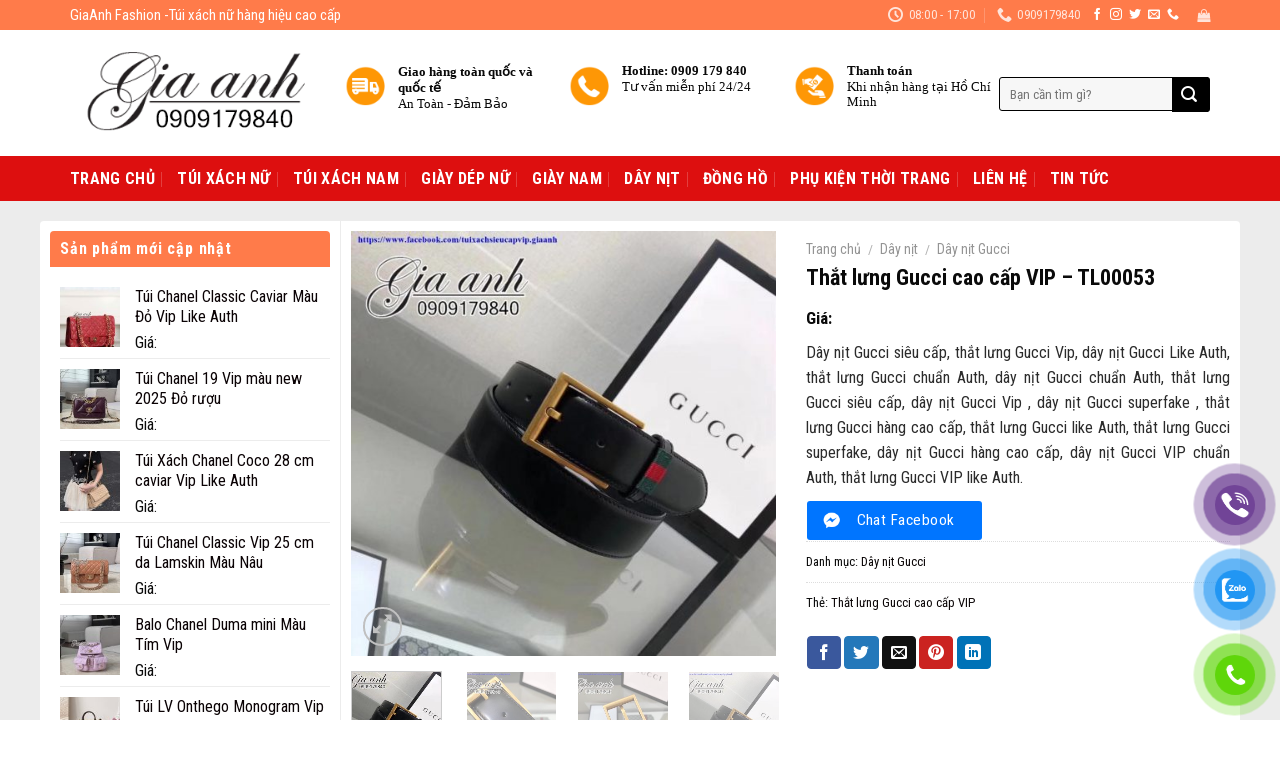

--- FILE ---
content_type: text/html; charset=UTF-8
request_url: https://giaanhfashion.com/san-pham/that-lung-louis-vuitton-cao-cap-vip-tl00053
body_size: 41066
content:
<!DOCTYPE html>
<!--[if IE 9 ]> <html lang="vi" prefix="og: https://ogp.me/ns#" class="ie9 loading-site no-js"> <![endif]-->
<!--[if IE 8 ]> <html lang="vi" prefix="og: https://ogp.me/ns#" class="ie8 loading-site no-js"> <![endif]-->
<!--[if (gte IE 9)|!(IE)]><!--><html lang="vi" prefix="og: https://ogp.me/ns#" class="loading-site no-js"> <!--<![endif]-->
<head><meta charset="UTF-8" /><script>if(navigator.userAgent.match(/MSIE|Internet Explorer/i)||navigator.userAgent.match(/Trident\/7\..*?rv:11/i)){var href=document.location.href;if(!href.match(/[?&]nowprocket/)){if(href.indexOf("?")==-1){if(href.indexOf("#")==-1){document.location.href=href+"?nowprocket=1"}else{document.location.href=href.replace("#","?nowprocket=1#")}}else{if(href.indexOf("#")==-1){document.location.href=href+"&nowprocket=1"}else{document.location.href=href.replace("#","&nowprocket=1#")}}}}</script><script>class RocketLazyLoadScripts{constructor(){this.triggerEvents=["keydown","mousedown","mousemove","touchmove","touchstart","touchend","wheel"],this.userEventHandler=this._triggerListener.bind(this),this.touchStartHandler=this._onTouchStart.bind(this),this.touchMoveHandler=this._onTouchMove.bind(this),this.touchEndHandler=this._onTouchEnd.bind(this),this.clickHandler=this._onClick.bind(this),this.interceptedClicks=[],window.addEventListener("pageshow",(e=>{this.persisted=e.persisted})),window.addEventListener("DOMContentLoaded",(()=>{this._preconnect3rdParties()})),this.delayedScripts={normal:[],async:[],defer:[]},this.allJQueries=[]}_addUserInteractionListener(e){document.hidden?e._triggerListener():(this.triggerEvents.forEach((t=>window.addEventListener(t,e.userEventHandler,{passive:!0}))),window.addEventListener("touchstart",e.touchStartHandler,{passive:!0}),window.addEventListener("mousedown",e.touchStartHandler),document.addEventListener("visibilitychange",e.userEventHandler))}_removeUserInteractionListener(){this.triggerEvents.forEach((e=>window.removeEventListener(e,this.userEventHandler,{passive:!0}))),document.removeEventListener("visibilitychange",this.userEventHandler)}_onTouchStart(e){"HTML"!==e.target.tagName&&(window.addEventListener("touchend",this.touchEndHandler),window.addEventListener("mouseup",this.touchEndHandler),window.addEventListener("touchmove",this.touchMoveHandler,{passive:!0}),window.addEventListener("mousemove",this.touchMoveHandler),e.target.addEventListener("click",this.clickHandler),this._renameDOMAttribute(e.target,"onclick","rocket-onclick"))}_onTouchMove(e){window.removeEventListener("touchend",this.touchEndHandler),window.removeEventListener("mouseup",this.touchEndHandler),window.removeEventListener("touchmove",this.touchMoveHandler,{passive:!0}),window.removeEventListener("mousemove",this.touchMoveHandler),e.target.removeEventListener("click",this.clickHandler),this._renameDOMAttribute(e.target,"rocket-onclick","onclick")}_onTouchEnd(e){window.removeEventListener("touchend",this.touchEndHandler),window.removeEventListener("mouseup",this.touchEndHandler),window.removeEventListener("touchmove",this.touchMoveHandler,{passive:!0}),window.removeEventListener("mousemove",this.touchMoveHandler)}_onClick(e){e.target.removeEventListener("click",this.clickHandler),this._renameDOMAttribute(e.target,"rocket-onclick","onclick"),this.interceptedClicks.push(e),e.preventDefault(),e.stopPropagation(),e.stopImmediatePropagation()}_replayClicks(){window.removeEventListener("touchstart",this.touchStartHandler,{passive:!0}),window.removeEventListener("mousedown",this.touchStartHandler),this.interceptedClicks.forEach((e=>{e.target.dispatchEvent(new MouseEvent("click",{view:e.view,bubbles:!0,cancelable:!0}))}))}_renameDOMAttribute(e,t,n){e.hasAttribute&&e.hasAttribute(t)&&(event.target.setAttribute(n,event.target.getAttribute(t)),event.target.removeAttribute(t))}_triggerListener(){this._removeUserInteractionListener(this),"loading"===document.readyState?document.addEventListener("DOMContentLoaded",this._loadEverythingNow.bind(this)):this._loadEverythingNow()}_preconnect3rdParties(){let e=[];document.querySelectorAll("script[type=rocketlazyloadscript]").forEach((t=>{if(t.hasAttribute("src")){const n=new URL(t.src).origin;n!==location.origin&&e.push({src:n,crossOrigin:t.crossOrigin||"module"===t.getAttribute("data-rocket-type")})}})),e=[...new Map(e.map((e=>[JSON.stringify(e),e]))).values()],this._batchInjectResourceHints(e,"preconnect")}async _loadEverythingNow(){this.lastBreath=Date.now(),this._delayEventListeners(),this._delayJQueryReady(this),this._handleDocumentWrite(),this._registerAllDelayedScripts(),this._preloadAllScripts(),await this._loadScriptsFromList(this.delayedScripts.normal),await this._loadScriptsFromList(this.delayedScripts.defer),await this._loadScriptsFromList(this.delayedScripts.async);try{await this._triggerDOMContentLoaded(),await this._triggerWindowLoad()}catch(e){}window.dispatchEvent(new Event("rocket-allScriptsLoaded")),this._replayClicks()}_registerAllDelayedScripts(){document.querySelectorAll("script[type=rocketlazyloadscript]").forEach((e=>{e.hasAttribute("src")?e.hasAttribute("async")&&!1!==e.async?this.delayedScripts.async.push(e):e.hasAttribute("defer")&&!1!==e.defer||"module"===e.getAttribute("data-rocket-type")?this.delayedScripts.defer.push(e):this.delayedScripts.normal.push(e):this.delayedScripts.normal.push(e)}))}async _transformScript(e){return await this._littleBreath(),new Promise((t=>{const n=document.createElement("script");[...e.attributes].forEach((e=>{let t=e.nodeName;"type"!==t&&("data-rocket-type"===t&&(t="type"),n.setAttribute(t,e.nodeValue))})),e.hasAttribute("src")?(n.addEventListener("load",t),n.addEventListener("error",t)):(n.text=e.text,t());try{e.parentNode.replaceChild(n,e)}catch(e){t()}}))}async _loadScriptsFromList(e){const t=e.shift();return t?(await this._transformScript(t),this._loadScriptsFromList(e)):Promise.resolve()}_preloadAllScripts(){this._batchInjectResourceHints([...this.delayedScripts.normal,...this.delayedScripts.defer,...this.delayedScripts.async],"preload")}_batchInjectResourceHints(e,t){var n=document.createDocumentFragment();e.forEach((e=>{if(e.src){const i=document.createElement("link");i.href=e.src,i.rel=t,"preconnect"!==t&&(i.as="script"),e.getAttribute&&"module"===e.getAttribute("data-rocket-type")&&(i.crossOrigin=!0),e.crossOrigin&&(i.crossOrigin=e.crossOrigin),n.appendChild(i)}})),document.head.appendChild(n)}_delayEventListeners(){let e={};function t(t,n){!function(t){function n(n){return e[t].eventsToRewrite.indexOf(n)>=0?"rocket-"+n:n}e[t]||(e[t]={originalFunctions:{add:t.addEventListener,remove:t.removeEventListener},eventsToRewrite:[]},t.addEventListener=function(){arguments[0]=n(arguments[0]),e[t].originalFunctions.add.apply(t,arguments)},t.removeEventListener=function(){arguments[0]=n(arguments[0]),e[t].originalFunctions.remove.apply(t,arguments)})}(t),e[t].eventsToRewrite.push(n)}function n(e,t){let n=e[t];Object.defineProperty(e,t,{get:()=>n||function(){},set(i){e["rocket"+t]=n=i}})}t(document,"DOMContentLoaded"),t(window,"DOMContentLoaded"),t(window,"load"),t(window,"pageshow"),t(document,"readystatechange"),n(document,"onreadystatechange"),n(window,"onload"),n(window,"onpageshow")}_delayJQueryReady(e){let t=window.jQuery;Object.defineProperty(window,"jQuery",{get:()=>t,set(n){if(n&&n.fn&&!e.allJQueries.includes(n)){n.fn.ready=n.fn.init.prototype.ready=function(t){e.domReadyFired?t.bind(document)(n):document.addEventListener("rocket-DOMContentLoaded",(()=>t.bind(document)(n)))};const t=n.fn.on;n.fn.on=n.fn.init.prototype.on=function(){if(this[0]===window){function e(e){return e.split(" ").map((e=>"load"===e||0===e.indexOf("load.")?"rocket-jquery-load":e)).join(" ")}"string"==typeof arguments[0]||arguments[0]instanceof String?arguments[0]=e(arguments[0]):"object"==typeof arguments[0]&&Object.keys(arguments[0]).forEach((t=>{delete Object.assign(arguments[0],{[e(t)]:arguments[0][t]})[t]}))}return t.apply(this,arguments),this},e.allJQueries.push(n)}t=n}})}async _triggerDOMContentLoaded(){this.domReadyFired=!0,await this._littleBreath(),document.dispatchEvent(new Event("rocket-DOMContentLoaded")),await this._littleBreath(),window.dispatchEvent(new Event("rocket-DOMContentLoaded")),await this._littleBreath(),document.dispatchEvent(new Event("rocket-readystatechange")),await this._littleBreath(),document.rocketonreadystatechange&&document.rocketonreadystatechange()}async _triggerWindowLoad(){await this._littleBreath(),window.dispatchEvent(new Event("rocket-load")),await this._littleBreath(),window.rocketonload&&window.rocketonload(),await this._littleBreath(),this.allJQueries.forEach((e=>e(window).trigger("rocket-jquery-load"))),await this._littleBreath();const e=new Event("rocket-pageshow");e.persisted=this.persisted,window.dispatchEvent(e),await this._littleBreath(),window.rocketonpageshow&&window.rocketonpageshow({persisted:this.persisted})}_handleDocumentWrite(){const e=new Map;document.write=document.writeln=function(t){const n=document.currentScript,i=document.createRange(),r=n.parentElement;let o=e.get(n);void 0===o&&(o=n.nextSibling,e.set(n,o));const s=document.createDocumentFragment();i.setStart(s,0),s.appendChild(i.createContextualFragment(t)),r.insertBefore(s,o)}}async _littleBreath(){Date.now()-this.lastBreath>45&&(await this._requestAnimFrame(),this.lastBreath=Date.now())}async _requestAnimFrame(){return document.hidden?new Promise((e=>setTimeout(e))):new Promise((e=>requestAnimationFrame(e)))}static run(){const e=new RocketLazyLoadScripts;e._addUserInteractionListener(e)}}RocketLazyLoadScripts.run();</script>
	
	<link rel="profile" href="https://gmpg.org/xfn/11" />
	<link rel="pingback" href="https://giaanhfashion.com/xmlrpc.php" />

	<script type="rocketlazyloadscript">(function(html){html.className = html.className.replace(/\bno-js\b/,'js')})(document.documentElement);</script>
<meta name="viewport" content="width=device-width, initial-scale=1, maximum-scale=1" />
<!-- Tối ưu hóa công cụ tìm kiếm bởi Rank Math - https://rankmath.com/ -->
<title>Thắt lưng Gucci cao cấp VIP – TL00053</title>
<meta name="description" content="Gia Anh chuyên thắt lưng, dây nịt Gucci siêu cấp VIP chuẩn Auth, hàng sẵn tại shop cho các tình yêu lựa chọn chỉ cung cấp hàng cao cấp nhất 0909179840 Zalo, Viber."/>
<meta name="robots" content="follow, index, max-snippet:-1, max-video-preview:-1, max-image-preview:large"/>
<link rel="canonical" href="https://giaanhfashion.com/san-pham/that-lung-louis-vuitton-cao-cap-vip-tl00053" />
<meta property="og:locale" content="vi_VN" />
<meta property="og:type" content="product" />
<meta property="og:title" content="Thắt lưng Gucci cao cấp VIP – TL00053" />
<meta property="og:description" content="Gia Anh chuyên thắt lưng, dây nịt Gucci siêu cấp VIP chuẩn Auth, hàng sẵn tại shop cho các tình yêu lựa chọn chỉ cung cấp hàng cao cấp nhất 0909179840 Zalo, Viber." />
<meta property="og:url" content="https://giaanhfashion.com/san-pham/that-lung-louis-vuitton-cao-cap-vip-tl00053" />
<meta property="og:site_name" content="GiaAnh Fashion - Túi Xách Hàng Hiệu" />
<meta property="og:updated_time" content="2022-12-06T23:36:33+07:00" />
<meta property="og:image" content="https://giaanhfashion.com/wp-content/uploads/2019/12/z1670655733904_9e9b79d8948a922254afff73e4fb62b9.jpg" />
<meta property="og:image:secure_url" content="https://giaanhfashion.com/wp-content/uploads/2019/12/z1670655733904_9e9b79d8948a922254afff73e4fb62b9.jpg" />
<meta property="og:image:width" content="1280" />
<meta property="og:image:height" content="1280" />
<meta property="og:image:alt" content="Thắt lưng Gucci cao cấp VIP – TL00053" />
<meta property="og:image:type" content="image/jpeg" />
<meta property="product:price:currency" content="VND" />
<meta property="product:availability" content="instock" />
<meta name="twitter:card" content="summary_large_image" />
<meta name="twitter:title" content="Thắt lưng Gucci cao cấp VIP – TL00053" />
<meta name="twitter:description" content="Gia Anh chuyên thắt lưng, dây nịt Gucci siêu cấp VIP chuẩn Auth, hàng sẵn tại shop cho các tình yêu lựa chọn chỉ cung cấp hàng cao cấp nhất 0909179840 Zalo, Viber." />
<meta name="twitter:image" content="https://giaanhfashion.com/wp-content/uploads/2019/12/z1670655733904_9e9b79d8948a922254afff73e4fb62b9.jpg" />
<meta name="twitter:label1" content="Giá" />
<meta name="twitter:data1" content="0 VNĐ" />
<meta name="twitter:label2" content="Tình trạng sẵn có" />
<meta name="twitter:data2" content="Còn hàng" />
<script type="application/ld+json" class="rank-math-schema">{"@context":"https://schema.org","@graph":[{"@type":"Organization","@id":"https://giaanhfashion.com/#organization","name":"GiaAnh Fashion - T\u00fai X\u00e1ch H\u00e0ng Hi\u1ec7u","url":"https://giaanhfashion.com"},{"@type":"WebSite","@id":"https://giaanhfashion.com/#website","url":"https://giaanhfashion.com","name":"GiaAnh Fashion - T\u00fai X\u00e1ch H\u00e0ng Hi\u1ec7u","publisher":{"@id":"https://giaanhfashion.com/#organization"},"inLanguage":"vi"},{"@type":"ImageObject","@id":"https://giaanhfashion.com/wp-content/uploads/2019/12/z1670655733904_9e9b79d8948a922254afff73e4fb62b9.jpg","url":"https://giaanhfashion.com/wp-content/uploads/2019/12/z1670655733904_9e9b79d8948a922254afff73e4fb62b9.jpg","width":"1280","height":"1280","caption":"Th\u1eaft l\u01b0ng Gucci cao c\u1ea5p VIP \u2013 TL00053","inLanguage":"vi"},{"@type":"ItemPage","@id":"https://giaanhfashion.com/san-pham/that-lung-louis-vuitton-cao-cap-vip-tl00053#webpage","url":"https://giaanhfashion.com/san-pham/that-lung-louis-vuitton-cao-cap-vip-tl00053","name":"Th\u1eaft l\u01b0ng Gucci cao c\u1ea5p VIP \u2013 TL00053","datePublished":"2019-12-27T14:19:07+07:00","dateModified":"2022-12-06T23:36:33+07:00","isPartOf":{"@id":"https://giaanhfashion.com/#website"},"primaryImageOfPage":{"@id":"https://giaanhfashion.com/wp-content/uploads/2019/12/z1670655733904_9e9b79d8948a922254afff73e4fb62b9.jpg"},"inLanguage":"vi"},{"@type":"Product","name":"Th\u1eaft l\u01b0ng Gucci cao c\u1ea5p VIP \u2013 TL00053","description":"Gia Anh chuy\u00ean th\u1eaft l\u01b0ng, d\u00e2y n\u1ecbt Gucci si\u00eau c\u1ea5p VIP chu\u1ea9n Auth, h\u00e0ng s\u1eb5n t\u1ea1i shop cho c\u00e1c t\u00ecnh y\u00eau l\u1ef1a ch\u1ecdn ch\u1ec9 cung c\u1ea5p h\u00e0ng cao c\u1ea5p nh\u1ea5t 0909179840 Zalo, Viber.","category":"D\u00e2y n\u1ecbt &gt; D\u00e2y n\u1ecbt Gucci","mainEntityOfPage":{"@id":"https://giaanhfashion.com/san-pham/that-lung-louis-vuitton-cao-cap-vip-tl00053#webpage"},"image":[{"@type":"ImageObject","url":"https://giaanhfashion.com/wp-content/uploads/2019/12/z1670655733904_9e9b79d8948a922254afff73e4fb62b9.jpg","height":"1280","width":"1280"},{"@type":"ImageObject","url":"https://giaanhfashion.com/wp-content/uploads/2019/12/z1670655749651_1a785ac286cd26fa065a9a086c2f9477.jpg","height":"1280","width":"1280"},{"@type":"ImageObject","url":"https://giaanhfashion.com/wp-content/uploads/2019/12/z1670655738494_e737a7e3c0fc716238345199bf20e37f.jpg","height":"1280","width":"1280"},{"@type":"ImageObject","url":"https://giaanhfashion.com/wp-content/uploads/2019/12/z1670655733904_9e9b79d8948a922254afff73e4fb62b9.jpg","height":"1280","width":"1280"}],"@id":"https://giaanhfashion.com/san-pham/that-lung-louis-vuitton-cao-cap-vip-tl00053#richSnippet"}]}</script>
<!-- /Plugin SEO WordPress Rank Math -->

<link rel='dns-prefetch' href='//fonts.googleapis.com' />
<link rel="alternate" type="application/rss+xml" title="Dòng thông tin GiaAnh Fashion - Túi Xách Hàng Hiệu &raquo;" href="https://giaanhfashion.com/feed" />
<link rel="alternate" type="application/rss+xml" title="GiaAnh Fashion - Túi Xách Hàng Hiệu &raquo; Dòng bình luận" href="https://giaanhfashion.com/comments/feed" />
<link rel="alternate" type="application/rss+xml" title="GiaAnh Fashion - Túi Xách Hàng Hiệu &raquo; Thắt lưng Gucci cao cấp VIP – TL00053 Dòng bình luận" href="https://giaanhfashion.com/san-pham/that-lung-louis-vuitton-cao-cap-vip-tl00053/feed" />
<script type="rocketlazyloadscript" data-rocket-type="text/javascript">
/* <![CDATA[ */
window._wpemojiSettings = {"baseUrl":"https:\/\/s.w.org\/images\/core\/emoji\/15.0.3\/72x72\/","ext":".png","svgUrl":"https:\/\/s.w.org\/images\/core\/emoji\/15.0.3\/svg\/","svgExt":".svg","source":{"concatemoji":"https:\/\/giaanhfashion.com\/wp-includes\/js\/wp-emoji-release.min.js?ver=6.5.7"}};
/*! This file is auto-generated */
!function(i,n){var o,s,e;function c(e){try{var t={supportTests:e,timestamp:(new Date).valueOf()};sessionStorage.setItem(o,JSON.stringify(t))}catch(e){}}function p(e,t,n){e.clearRect(0,0,e.canvas.width,e.canvas.height),e.fillText(t,0,0);var t=new Uint32Array(e.getImageData(0,0,e.canvas.width,e.canvas.height).data),r=(e.clearRect(0,0,e.canvas.width,e.canvas.height),e.fillText(n,0,0),new Uint32Array(e.getImageData(0,0,e.canvas.width,e.canvas.height).data));return t.every(function(e,t){return e===r[t]})}function u(e,t,n){switch(t){case"flag":return n(e,"\ud83c\udff3\ufe0f\u200d\u26a7\ufe0f","\ud83c\udff3\ufe0f\u200b\u26a7\ufe0f")?!1:!n(e,"\ud83c\uddfa\ud83c\uddf3","\ud83c\uddfa\u200b\ud83c\uddf3")&&!n(e,"\ud83c\udff4\udb40\udc67\udb40\udc62\udb40\udc65\udb40\udc6e\udb40\udc67\udb40\udc7f","\ud83c\udff4\u200b\udb40\udc67\u200b\udb40\udc62\u200b\udb40\udc65\u200b\udb40\udc6e\u200b\udb40\udc67\u200b\udb40\udc7f");case"emoji":return!n(e,"\ud83d\udc26\u200d\u2b1b","\ud83d\udc26\u200b\u2b1b")}return!1}function f(e,t,n){var r="undefined"!=typeof WorkerGlobalScope&&self instanceof WorkerGlobalScope?new OffscreenCanvas(300,150):i.createElement("canvas"),a=r.getContext("2d",{willReadFrequently:!0}),o=(a.textBaseline="top",a.font="600 32px Arial",{});return e.forEach(function(e){o[e]=t(a,e,n)}),o}function t(e){var t=i.createElement("script");t.src=e,t.defer=!0,i.head.appendChild(t)}"undefined"!=typeof Promise&&(o="wpEmojiSettingsSupports",s=["flag","emoji"],n.supports={everything:!0,everythingExceptFlag:!0},e=new Promise(function(e){i.addEventListener("DOMContentLoaded",e,{once:!0})}),new Promise(function(t){var n=function(){try{var e=JSON.parse(sessionStorage.getItem(o));if("object"==typeof e&&"number"==typeof e.timestamp&&(new Date).valueOf()<e.timestamp+604800&&"object"==typeof e.supportTests)return e.supportTests}catch(e){}return null}();if(!n){if("undefined"!=typeof Worker&&"undefined"!=typeof OffscreenCanvas&&"undefined"!=typeof URL&&URL.createObjectURL&&"undefined"!=typeof Blob)try{var e="postMessage("+f.toString()+"("+[JSON.stringify(s),u.toString(),p.toString()].join(",")+"));",r=new Blob([e],{type:"text/javascript"}),a=new Worker(URL.createObjectURL(r),{name:"wpTestEmojiSupports"});return void(a.onmessage=function(e){c(n=e.data),a.terminate(),t(n)})}catch(e){}c(n=f(s,u,p))}t(n)}).then(function(e){for(var t in e)n.supports[t]=e[t],n.supports.everything=n.supports.everything&&n.supports[t],"flag"!==t&&(n.supports.everythingExceptFlag=n.supports.everythingExceptFlag&&n.supports[t]);n.supports.everythingExceptFlag=n.supports.everythingExceptFlag&&!n.supports.flag,n.DOMReady=!1,n.readyCallback=function(){n.DOMReady=!0}}).then(function(){return e}).then(function(){var e;n.supports.everything||(n.readyCallback(),(e=n.source||{}).concatemoji?t(e.concatemoji):e.wpemoji&&e.twemoji&&(t(e.twemoji),t(e.wpemoji)))}))}((window,document),window._wpemojiSettings);
/* ]]> */
</script>
<link rel='stylesheet' id='menu-icons-extra-css' href='https://giaanhfashion.com/wp-content/plugins/menu-icons/css/extra.min.css?ver=0.13.17' type='text/css' media='all' />
<style id='wp-emoji-styles-inline-css' type='text/css'>

	img.wp-smiley, img.emoji {
		display: inline !important;
		border: none !important;
		box-shadow: none !important;
		height: 1em !important;
		width: 1em !important;
		margin: 0 0.07em !important;
		vertical-align: -0.1em !important;
		background: none !important;
		padding: 0 !important;
	}
</style>
<style id='wp-block-library-inline-css' type='text/css'>
:root{--wp-admin-theme-color:#007cba;--wp-admin-theme-color--rgb:0,124,186;--wp-admin-theme-color-darker-10:#006ba1;--wp-admin-theme-color-darker-10--rgb:0,107,161;--wp-admin-theme-color-darker-20:#005a87;--wp-admin-theme-color-darker-20--rgb:0,90,135;--wp-admin-border-width-focus:2px;--wp-block-synced-color:#7a00df;--wp-block-synced-color--rgb:122,0,223;--wp-bound-block-color:#9747ff}@media (min-resolution:192dpi){:root{--wp-admin-border-width-focus:1.5px}}.wp-element-button{cursor:pointer}:root{--wp--preset--font-size--normal:16px;--wp--preset--font-size--huge:42px}:root .has-very-light-gray-background-color{background-color:#eee}:root .has-very-dark-gray-background-color{background-color:#313131}:root .has-very-light-gray-color{color:#eee}:root .has-very-dark-gray-color{color:#313131}:root .has-vivid-green-cyan-to-vivid-cyan-blue-gradient-background{background:linear-gradient(135deg,#00d084,#0693e3)}:root .has-purple-crush-gradient-background{background:linear-gradient(135deg,#34e2e4,#4721fb 50%,#ab1dfe)}:root .has-hazy-dawn-gradient-background{background:linear-gradient(135deg,#faaca8,#dad0ec)}:root .has-subdued-olive-gradient-background{background:linear-gradient(135deg,#fafae1,#67a671)}:root .has-atomic-cream-gradient-background{background:linear-gradient(135deg,#fdd79a,#004a59)}:root .has-nightshade-gradient-background{background:linear-gradient(135deg,#330968,#31cdcf)}:root .has-midnight-gradient-background{background:linear-gradient(135deg,#020381,#2874fc)}.has-regular-font-size{font-size:1em}.has-larger-font-size{font-size:2.625em}.has-normal-font-size{font-size:var(--wp--preset--font-size--normal)}.has-huge-font-size{font-size:var(--wp--preset--font-size--huge)}.has-text-align-center{text-align:center}.has-text-align-left{text-align:left}.has-text-align-right{text-align:right}#end-resizable-editor-section{display:none}.aligncenter{clear:both}.items-justified-left{justify-content:flex-start}.items-justified-center{justify-content:center}.items-justified-right{justify-content:flex-end}.items-justified-space-between{justify-content:space-between}.screen-reader-text{border:0;clip:rect(1px,1px,1px,1px);-webkit-clip-path:inset(50%);clip-path:inset(50%);height:1px;margin:-1px;overflow:hidden;padding:0;position:absolute;width:1px;word-wrap:normal!important}.screen-reader-text:focus{background-color:#ddd;clip:auto!important;-webkit-clip-path:none;clip-path:none;color:#444;display:block;font-size:1em;height:auto;left:5px;line-height:normal;padding:15px 23px 14px;text-decoration:none;top:5px;width:auto;z-index:100000}html :where(.has-border-color){border-style:solid}html :where([style*=border-top-color]){border-top-style:solid}html :where([style*=border-right-color]){border-right-style:solid}html :where([style*=border-bottom-color]){border-bottom-style:solid}html :where([style*=border-left-color]){border-left-style:solid}html :where([style*=border-width]){border-style:solid}html :where([style*=border-top-width]){border-top-style:solid}html :where([style*=border-right-width]){border-right-style:solid}html :where([style*=border-bottom-width]){border-bottom-style:solid}html :where([style*=border-left-width]){border-left-style:solid}html :where(img[class*=wp-image-]){height:auto;max-width:100%}:where(figure){margin:0 0 1em}html :where(.is-position-sticky){--wp-admin--admin-bar--position-offset:var(--wp-admin--admin-bar--height,0px)}@media screen and (max-width:600px){html :where(.is-position-sticky){--wp-admin--admin-bar--position-offset:0px}}
</style>
<link data-minify="1" rel='stylesheet' id='cr-frontend-css-css' href='https://giaanhfashion.com/wp-content/cache/min/1/wp-content/plugins/customer-reviews-woocommerce/css/frontend.css?ver=1720781586' type='text/css' media='all' />
<style id='classic-theme-styles-inline-css' type='text/css'>
/*! This file is auto-generated */
.wp-block-button__link{color:#fff;background-color:#32373c;border-radius:9999px;box-shadow:none;text-decoration:none;padding:calc(.667em + 2px) calc(1.333em + 2px);font-size:1.125em}.wp-block-file__button{background:#32373c;color:#fff;text-decoration:none}
</style>
<link data-minify="1" rel='stylesheet' id='contact-form-7-css' href='https://giaanhfashion.com/wp-content/cache/min/1/wp-content/plugins/contact-form-7/includes/css/styles.css?ver=1720781586' type='text/css' media='all' />
<link data-minify="1" rel='stylesheet' id='n9m-fontawesome-css' href='https://giaanhfashion.com/wp-content/cache/min/1/wp-content/plugins/font-awesome-menus/css/font-awesome.min.css?ver=1720781586' type='text/css' media='all' />
<!--[if IE 7]>
<link rel='stylesheet' id='n9m-fontawesome-ie7-css' href='https://giaanhfashion.com/wp-content/plugins/font-awesome-menus/css/font-awesome-ie7.min.css?ver=6.5.7' type='text/css' media='all' />
<![endif]-->
<style id='woocommerce-inline-inline-css' type='text/css'>
.woocommerce form .form-row .required { visibility: visible; }
</style>
<link data-minify="1" rel='stylesheet' id='pzf-style-css' href='https://giaanhfashion.com/wp-content/cache/min/1/wp-content/plugins/button-contact-vr/legacy/css/style.css?ver=1746777641' type='text/css' media='all' />
<link rel='stylesheet' id='ez-toc-css' href='https://giaanhfashion.com/wp-content/plugins/easy-table-of-contents/assets/css/screen.min.css?ver=2.0.74' type='text/css' media='all' />
<style id='ez-toc-inline-css' type='text/css'>
div#ez-toc-container .ez-toc-title {font-size: 120%;}div#ez-toc-container .ez-toc-title {font-weight: 500;}div#ez-toc-container ul li , div#ez-toc-container ul li a {font-size: 95%;}div#ez-toc-container ul li , div#ez-toc-container ul li a {font-weight: 500;}div#ez-toc-container nav ul ul li {font-size: 90%;}
.ez-toc-container-direction {direction: ltr;}.ez-toc-counter ul{counter-reset: item ;}.ez-toc-counter nav ul li a::before {content: counters(item, '.', decimal) '. ';display: inline-block;counter-increment: item;flex-grow: 0;flex-shrink: 0;margin-right: .2em; float: left; }.ez-toc-widget-direction {direction: ltr;}.ez-toc-widget-container ul{counter-reset: item ;}.ez-toc-widget-container nav ul li a::before {content: counters(item, '.', decimal) '. ';display: inline-block;counter-increment: item;flex-grow: 0;flex-shrink: 0;margin-right: .2em; float: left; }
</style>
<link rel='stylesheet' id='photoswipe-css' href='https://giaanhfashion.com/wp-content/plugins/woocommerce/assets/css/photoswipe/photoswipe.min.css?ver=9.1.5' type='text/css' media='all' />
<link rel='stylesheet' id='photoswipe-default-skin-css' href='https://giaanhfashion.com/wp-content/plugins/woocommerce/assets/css/photoswipe/default-skin/default-skin.min.css?ver=9.1.5' type='text/css' media='all' />
<link data-minify="1" rel='stylesheet' id='flatsome-main-css' href='https://giaanhfashion.com/wp-content/cache/min/1/wp-content/themes/flatsome/assets/css/flatsome.css?ver=1720781586' type='text/css' media='all' />
<style id='flatsome-main-inline-css' type='text/css'>
@font-face {
				font-family: "fl-icons";
				font-display: block;
				src: url(https://giaanhfashion.com/wp-content/themes/flatsome/assets/css/icons/fl-icons.eot?v=3.14.2);
				src:
					url(https://giaanhfashion.com/wp-content/themes/flatsome/assets/css/icons/fl-icons.eot#iefix?v=3.14.2) format("embedded-opentype"),
					url(https://giaanhfashion.com/wp-content/themes/flatsome/assets/css/icons/fl-icons.woff2?v=3.14.2) format("woff2"),
					url(https://giaanhfashion.com/wp-content/themes/flatsome/assets/css/icons/fl-icons.ttf?v=3.14.2) format("truetype"),
					url(https://giaanhfashion.com/wp-content/themes/flatsome/assets/css/icons/fl-icons.woff?v=3.14.2) format("woff"),
					url(https://giaanhfashion.com/wp-content/themes/flatsome/assets/css/icons/fl-icons.svg?v=3.14.2#fl-icons) format("svg");
			}
</style>
<link data-minify="1" rel='stylesheet' id='flatsome-shop-css' href='https://giaanhfashion.com/wp-content/cache/min/1/wp-content/themes/flatsome/assets/css/flatsome-shop.css?ver=1720781586' type='text/css' media='all' />
<link data-minify="1" rel='stylesheet' id='flatsome-style-css' href='https://giaanhfashion.com/wp-content/cache/min/1/wp-content/themes/my-pham/style.css?ver=1720781586' type='text/css' media='all' />
<link rel='stylesheet' id='flatsome-googlefonts-css' href='//fonts.googleapis.com/css?family=Roboto+Condensed%3Aregular%2C700%2Cregular%2Cregular%7CDancing+Script%3Aregular%2Cdefault&#038;display=swap&#038;ver=3.9' type='text/css' media='all' />
<style id='rocket-lazyload-inline-css' type='text/css'>
.rll-youtube-player{position:relative;padding-bottom:56.23%;height:0;overflow:hidden;max-width:100%;}.rll-youtube-player:focus-within{outline: 2px solid currentColor;outline-offset: 5px;}.rll-youtube-player iframe{position:absolute;top:0;left:0;width:100%;height:100%;z-index:100;background:0 0}.rll-youtube-player img{bottom:0;display:block;left:0;margin:auto;max-width:100%;width:100%;position:absolute;right:0;top:0;border:none;height:auto;-webkit-transition:.4s all;-moz-transition:.4s all;transition:.4s all}.rll-youtube-player img:hover{-webkit-filter:brightness(75%)}.rll-youtube-player .play{height:100%;width:100%;left:0;top:0;position:absolute;background:url(https://giaanhfashion.com/wp-content/plugins/wp-rocket/assets/img/youtube.png) no-repeat center;background-color: transparent !important;cursor:pointer;border:none;}
</style>
<script type="text/javascript" src="https://giaanhfashion.com/wp-includes/js/jquery/jquery.min.js?ver=3.7.1" id="jquery-core-js" defer></script>
<script type="rocketlazyloadscript" data-rocket-type="text/javascript" src="https://giaanhfashion.com/wp-includes/js/jquery/jquery-migrate.min.js?ver=3.4.1" id="jquery-migrate-js" defer></script>
<script type="rocketlazyloadscript" data-rocket-type="text/javascript" src="https://giaanhfashion.com/wp-content/plugins/woocommerce/assets/js/jquery-blockui/jquery.blockUI.min.js?ver=2.7.0-wc.9.1.5" id="jquery-blockui-js" defer="defer" data-wp-strategy="defer"></script>
<script type="text/javascript" id="wc-add-to-cart-js-extra">
/* <![CDATA[ */
var wc_add_to_cart_params = {"ajax_url":"\/wp-admin\/admin-ajax.php","wc_ajax_url":"\/?wc-ajax=%%endpoint%%","i18n_view_cart":"Xem gi\u1ecf h\u00e0ng","cart_url":"https:\/\/giaanhfashion.com\/thanh-toan","is_cart":"","cart_redirect_after_add":"no"};
/* ]]> */
</script>
<script type="rocketlazyloadscript" data-rocket-type="text/javascript" src="https://giaanhfashion.com/wp-content/plugins/woocommerce/assets/js/frontend/add-to-cart.min.js?ver=9.1.5" id="wc-add-to-cart-js" defer="defer" data-wp-strategy="defer"></script>
<script type="text/javascript" id="wc-single-product-js-extra">
/* <![CDATA[ */
var wc_single_product_params = {"i18n_required_rating_text":"Vui l\u00f2ng ch\u1ecdn m\u1ed9t m\u1ee9c \u0111\u00e1nh gi\u00e1","review_rating_required":"yes","flexslider":{"rtl":false,"animation":"slide","smoothHeight":true,"directionNav":false,"controlNav":"thumbnails","slideshow":false,"animationSpeed":500,"animationLoop":false,"allowOneSlide":false},"zoom_enabled":"","zoom_options":[],"photoswipe_enabled":"","photoswipe_options":{"shareEl":false,"closeOnScroll":false,"history":false,"hideAnimationDuration":0,"showAnimationDuration":0},"flexslider_enabled":""};
/* ]]> */
</script>
<script type="text/javascript" src="https://giaanhfashion.com/wp-content/plugins/woocommerce/assets/js/frontend/single-product.min.js?ver=9.1.5" id="wc-single-product-js" defer="defer" data-wp-strategy="defer"></script>
<script type="rocketlazyloadscript" data-rocket-type="text/javascript" src="https://giaanhfashion.com/wp-content/plugins/woocommerce/assets/js/js-cookie/js.cookie.min.js?ver=2.1.4-wc.9.1.5" id="js-cookie-js" defer="defer" data-wp-strategy="defer"></script>
<script type="text/javascript" id="woocommerce-js-extra">
/* <![CDATA[ */
var woocommerce_params = {"ajax_url":"\/wp-admin\/admin-ajax.php","wc_ajax_url":"\/?wc-ajax=%%endpoint%%"};
/* ]]> */
</script>
<script type="rocketlazyloadscript" data-rocket-type="text/javascript" src="https://giaanhfashion.com/wp-content/plugins/woocommerce/assets/js/frontend/woocommerce.min.js?ver=9.1.5" id="woocommerce-js" defer="defer" data-wp-strategy="defer"></script>
<script type="text/javascript" src="https://giaanhfashion.com/wp-content/plugins/woocommerce/assets/js/photoswipe/photoswipe.min.js?ver=4.1.1-wc.9.1.5" id="photoswipe-js" defer="defer" data-wp-strategy="defer"></script>
<script type="text/javascript" src="https://giaanhfashion.com/wp-content/plugins/woocommerce/assets/js/photoswipe/photoswipe-ui-default.min.js?ver=4.1.1-wc.9.1.5" id="photoswipe-ui-default-js" defer="defer" data-wp-strategy="defer"></script>
<link rel="https://api.w.org/" href="https://giaanhfashion.com/wp-json/" /><link rel="alternate" type="application/json" href="https://giaanhfashion.com/wp-json/wp/v2/product/9809" /><link rel="EditURI" type="application/rsd+xml" title="RSD" href="https://giaanhfashion.com/xmlrpc.php?rsd" />
<meta name="generator" content="WordPress 6.5.7" />
<link rel='shortlink' href='https://giaanhfashion.com/?p=9809' />
<link rel="alternate" type="application/json+oembed" href="https://giaanhfashion.com/wp-json/oembed/1.0/embed?url=https%3A%2F%2Fgiaanhfashion.com%2Fsan-pham%2Fthat-lung-louis-vuitton-cao-cap-vip-tl00053" />
<link rel="alternate" type="text/xml+oembed" href="https://giaanhfashion.com/wp-json/oembed/1.0/embed?url=https%3A%2F%2Fgiaanhfashion.com%2Fsan-pham%2Fthat-lung-louis-vuitton-cao-cap-vip-tl00053&#038;format=xml" />
<style>.bg{opacity: 0; transition: opacity 1s; -webkit-transition: opacity 1s;} .bg-loaded{opacity: 1;}</style><!--[if IE]><link rel="stylesheet" type="text/css" href="https://giaanhfashion.com/wp-content/themes/flatsome/assets/css/ie-fallback.css"><script src="//cdnjs.cloudflare.com/ajax/libs/html5shiv/3.6.1/html5shiv.js"></script><script>var head = document.getElementsByTagName('head')[0],style = document.createElement('style');style.type = 'text/css';style.styleSheet.cssText = ':before,:after{content:none !important';head.appendChild(style);setTimeout(function(){head.removeChild(style);}, 0);</script><script src="https://giaanhfashion.com/wp-content/themes/flatsome/assets/libs/ie-flexibility.js"></script><![endif]-->	<noscript><style>.woocommerce-product-gallery{ opacity: 1 !important; }</style></noscript>
	<style id='wp-fonts-local' type='text/css'>
@font-face{font-family:Inter;font-style:normal;font-weight:300 900;font-display:fallback;src:url('https://giaanhfashion.com/wp-content/plugins/woocommerce/assets/fonts/Inter-VariableFont_slnt,wght.woff2') format('woff2');font-stretch:normal;}
@font-face{font-family:Cardo;font-style:normal;font-weight:400;font-display:fallback;src:url('https://giaanhfashion.com/wp-content/plugins/woocommerce/assets/fonts/cardo_normal_400.woff2') format('woff2');}
</style>
<link rel="icon" href="https://giaanhfashion.com/wp-content/uploads/2018/01/cropped-logo-gia-anh-trong-suot-1-1-32x32.png" sizes="32x32" />
<link rel="icon" href="https://giaanhfashion.com/wp-content/uploads/2018/01/cropped-logo-gia-anh-trong-suot-1-1-192x192.png" sizes="192x192" />
<link rel="apple-touch-icon" href="https://giaanhfashion.com/wp-content/uploads/2018/01/cropped-logo-gia-anh-trong-suot-1-1-180x180.png" />
<meta name="msapplication-TileImage" content="https://giaanhfashion.com/wp-content/uploads/2018/01/cropped-logo-gia-anh-trong-suot-1-1-270x270.png" />
<style id="custom-css" type="text/css">:root {--primary-color: #FE7A05;}html{background-color:#FFFFFF!important;}.full-width .ubermenu-nav, .container, .row{max-width: 1170px}.row.row-collapse{max-width: 1140px}.row.row-small{max-width: 1162.5px}.row.row-large{max-width: 1200px}.header-main{height: 126px}#logo img{max-height: 126px}#logo{width:245px;}#logo img{padding:4px 0;}#logo a{max-width:245pxpx;}.header-bottom{min-height: 45px}.header-top{min-height: 20px}.transparent .header-main{height: 265px}.transparent #logo img{max-height: 265px}.has-transparent + .page-title:first-of-type,.has-transparent + #main > .page-title,.has-transparent + #main > div > .page-title,.has-transparent + #main .page-header-wrapper:first-of-type .page-title{padding-top: 345px;}.header.show-on-scroll,.stuck .header-main{height:50px!important}.stuck #logo img{max-height: 50px!important}.search-form{ width: 100%;}.header-bg-color, .header-wrapper {background-color: rgba(255,255,255,0.76)}.header-bg-image {background-image: url('https://mypham.ninhbinhweb.com/wp-content/uploads/2017/07/banner-1.jpg');}.header-bg-image {background-repeat: repeat-x;}.header-bottom {background-color: #dd0f0f}.top-bar-nav > li > a{line-height: 16px }.header-wrapper:not(.stuck) .header-main .header-nav{margin-top: 9px }.stuck .header-main .nav > li > a{line-height: 4px }.header-bottom-nav > li > a{line-height: 16px }@media (max-width: 549px) {.header-main{height: 45px}#logo img{max-height: 45px}}.main-menu-overlay{background-color: #FFFFFF}.nav-dropdown{font-size:92%}.header-top{background-color:#dd0f0f!important;}/* Color */.accordion-title.active, .has-icon-bg .icon .icon-inner,.logo a, .primary.is-underline, .primary.is-link, .badge-outline .badge-inner, .nav-outline > li.active> a,.nav-outline >li.active > a, .cart-icon strong,[data-color='primary'], .is-outline.primary{color: #FE7A05;}/* Color !important */[data-text-color="primary"]{color: #FE7A05!important;}/* Background Color */[data-text-bg="primary"]{background-color: #FE7A05;}/* Background */.scroll-to-bullets a,.featured-title, .label-new.menu-item > a:after, .nav-pagination > li > .current,.nav-pagination > li > span:hover,.nav-pagination > li > a:hover,.has-hover:hover .badge-outline .badge-inner,button[type="submit"], .button.wc-forward:not(.checkout):not(.checkout-button), .button.submit-button, .button.primary:not(.is-outline),.featured-table .title,.is-outline:hover, .has-icon:hover .icon-label,.nav-dropdown-bold .nav-column li > a:hover, .nav-dropdown.nav-dropdown-bold > li > a:hover, .nav-dropdown-bold.dark .nav-column li > a:hover, .nav-dropdown.nav-dropdown-bold.dark > li > a:hover, .is-outline:hover, .tagcloud a:hover,.grid-tools a, input[type='submit']:not(.is-form), .box-badge:hover .box-text, input.button.alt,.nav-box > li > a:hover,.nav-box > li.active > a,.nav-pills > li.active > a ,.current-dropdown .cart-icon strong, .cart-icon:hover strong, .nav-line-bottom > li > a:before, .nav-line-grow > li > a:before, .nav-line > li > a:before,.banner, .header-top, .slider-nav-circle .flickity-prev-next-button:hover svg, .slider-nav-circle .flickity-prev-next-button:hover .arrow, .primary.is-outline:hover, .button.primary:not(.is-outline), input[type='submit'].primary, input[type='submit'].primary, input[type='reset'].button, input[type='button'].primary, .badge-inner{background-color: #FE7A05;}/* Border */.nav-vertical.nav-tabs > li.active > a,.scroll-to-bullets a.active,.nav-pagination > li > .current,.nav-pagination > li > span:hover,.nav-pagination > li > a:hover,.has-hover:hover .badge-outline .badge-inner,.accordion-title.active,.featured-table,.is-outline:hover, .tagcloud a:hover,blockquote, .has-border, .cart-icon strong:after,.cart-icon strong,.blockUI:before, .processing:before,.loading-spin, .slider-nav-circle .flickity-prev-next-button:hover svg, .slider-nav-circle .flickity-prev-next-button:hover .arrow, .primary.is-outline:hover{border-color: #FE7A05}.nav-tabs > li.active > a{border-top-color: #FE7A05}.widget_shopping_cart_content .blockUI.blockOverlay:before { border-left-color: #FE7A05 }.woocommerce-checkout-review-order .blockUI.blockOverlay:before { border-left-color: #FE7A05 }/* Fill */.slider .flickity-prev-next-button:hover svg,.slider .flickity-prev-next-button:hover .arrow{fill: #FE7A05;}/* Background Color */[data-icon-label]:after, .secondary.is-underline:hover,.secondary.is-outline:hover,.icon-label,.button.secondary:not(.is-outline),.button.alt:not(.is-outline), .badge-inner.on-sale, .button.checkout, .single_add_to_cart_button, .current .breadcrumb-step{ background-color:#FE7A05; }[data-text-bg="secondary"]{background-color: #FE7A05;}/* Color */.secondary.is-underline,.secondary.is-link, .secondary.is-outline,.stars a.active, .star-rating:before, .woocommerce-page .star-rating:before,.star-rating span:before, .color-secondary{color: #FE7A05}/* Color !important */[data-text-color="secondary"]{color: #FE7A05!important;}/* Border */.secondary.is-outline:hover{border-color:#FE7A05}.success.is-underline:hover,.success.is-outline:hover,.success{background-color: #FE7A05}.success-color, .success.is-link, .success.is-outline{color: #FE7A05;}.success-border{border-color: #FE7A05!important;}/* Color !important */[data-text-color="success"]{color: #FE7A05!important;}/* Background Color */[data-text-bg="success"]{background-color: #FE7A05;}body{font-size: 100%;}@media screen and (max-width: 549px){body{font-size: 100%;}}body{font-family:"Roboto Condensed", sans-serif}body{font-weight: 0}body{color: #0A0A0A}.nav > li > a {font-family:"Roboto Condensed", sans-serif;}.mobile-sidebar-levels-2 .nav > li > ul > li > a {font-family:"Roboto Condensed", sans-serif;}.nav > li > a {font-weight: 0;}.mobile-sidebar-levels-2 .nav > li > ul > li > a {font-weight: 0;}h1,h2,h3,h4,h5,h6,.heading-font, .off-canvas-center .nav-sidebar.nav-vertical > li > a{font-family: "Roboto Condensed", sans-serif;}h1,h2,h3,h4,h5,h6,.heading-font,.banner h1,.banner h2{font-weight: 700;}h1,h2,h3,h4,h5,h6,.heading-font{color: #0A0A0A;}button,.button{text-transform: none;}.section-title span{text-transform: none;}h3.widget-title,span.widget-title{text-transform: none;}.alt-font{font-family: "Dancing Script", sans-serif;}.header:not(.transparent) .header-nav-main.nav > li > a {color: #58AB00;}.header:not(.transparent) .header-bottom-nav.nav > li > a{color: #FFFFFF;}.header:not(.transparent) .header-bottom-nav.nav > li > a:hover,.header:not(.transparent) .header-bottom-nav.nav > li.active > a,.header:not(.transparent) .header-bottom-nav.nav > li.current > a,.header:not(.transparent) .header-bottom-nav.nav > li > a.active,.header:not(.transparent) .header-bottom-nav.nav > li > a.current{color: #0A0000;}.header-bottom-nav.nav-line-bottom > li > a:before,.header-bottom-nav.nav-line-grow > li > a:before,.header-bottom-nav.nav-line > li > a:before,.header-bottom-nav.nav-box > li > a:hover,.header-bottom-nav.nav-box > li.active > a,.header-bottom-nav.nav-pills > li > a:hover,.header-bottom-nav.nav-pills > li.active > a{color:#FFF!important;background-color: #0A0000;}a{color: #0A0506;}a:hover{color: #FE7A05;}.tagcloud a:hover{border-color: #FE7A05;background-color: #FE7A05;}.widget a{color: #0A0204;}.widget a:hover{color: #FE7A05;}.widget .tagcloud a:hover{border-color: #FE7A05; background-color: #FE7A05;}.is-divider{background-color: #F7F7F7;}.shop-page-title.featured-title .title-bg{background-image: url(https://mypham.ninhbinhweb.com/wp-content/uploads/2017/07/vincharm-spa-tai-vinpearl-paradise-villa-o-phu-quoc-1.jpg);}.shop-page-title.featured-title .title-bg{ background-image: url(https://giaanhfashion.com/wp-content/uploads/2019/12/z1670655733904_9e9b79d8948a922254afff73e4fb62b9.jpg)!important;}@media screen and (min-width: 550px){.products .box-vertical .box-image{min-width: 247px!important;width: 247px!important;}}.absolute-footer, html{background-color: #0A0A0A}.label-new.menu-item > a:after{content:"New";}.label-hot.menu-item > a:after{content:"Hot";}.label-sale.menu-item > a:after{content:"Sale";}.label-popular.menu-item > a:after{content:"Popular";}</style>		<style type="text/css" id="wp-custom-css">
			/*
Bạn có thể thêm CSS ở đây.

Nhấp chuột vào biểu tượng trợ giúp phía trên để tìm hiểu thêm.
*/
.title-danh-muc .right a {
    color: #ff7b4a;
    float: right;
    padding-right: 15px;
    line-height: 40px;
    font-size: 15px;
}
.title-danh-muc {
    width: 100%;
    height: 40px;
    text-align: left;
    margin-bottom: 10px;
    border-top-left-radius: 4px;
    border-top-right-radius: 4px;
    border-bottom: 1px solid green;
}
.title-danh-muc .left {
    width: 50%;
    float: left;
}
.title-danh-muc .left span {
    color: #ffffff;
    font-size: 18px;
    line-height: 42px;
    padding-left: 15px;
    background: #ff7b4a;
    padding: 8px;
    border-top-right-radius: 10px;
}
.sidebar {
    padding-right: 10px;
}
span.widget-title {
    padding: 10px;
    background: #ff7b4a;
    color: #fff;
    display: block;
    border-top-left-radius: 4px;
    border-top-right-radius: 4px;
}
.widget ul {
    padding-left: 10px;
background: white;
}
.widgets-framed .widget, .widgets-boxed .widget {
    padding: 13px 8px 0px;
    margin-bottom: 0;
}
.product-main .tabbed-content .nav>li.active>a{margin-bottom:10px;}
.tabbed-content .nav-uppercase>li>a{margin-bottom:10px}
.product-main{background:#ececec}
.product-main .large-9{background: white; border-top-right-radius: 4px;border-bottom-right-radius: 4px; padding-top:10px }
.product-main #product-sidebar{background: white; border-top-left-radius: 4px;
    border-bottom-left-radius: 4px; padding-top: 10px}
.product-main .large-6{padding-bottom: 0px}

.product-main .product-info{padding-bottom: 0px}
.footer-wrapper{    border-top: 1px solid #d2d2d2;}
.col-inner .devvn_woocommerce_price_prefix{display:none}
.col-inner .devvn_woocommerce_price_suffix{display:none}
.product-main #product-sidebar {
    background: white;
    border-top-left-radius: 4px;
    border-bottom-left-radius: 4px;
    padding-top: 10px;
}
.scroll-to-bullets a, .featured-title, .label-new.menu-item > a:after, .nav-pagination > li > .current, .nav-pagination > li > span:hover, .nav-pagination > li > a:hover, .has-hover:hover .badge-outline .badge-inner, button[type="submit"], .button.wc-forward:not(.checkout):not(.checkout-button), .button.submit-button, .button.primary:not(.is-outline), .featured-table .title, .is-outline:hover, .has-icon:hover .icon-label, .nav-dropdown-bold .nav-column li > a:hover, .nav-dropdown.nav-dropdown-bold > li > a:hover, .nav-dropdown-bold.dark .nav-column li > a:hover, .nav-dropdown.nav-dropdown-bold.dark > li > a:hover, .is-outline:hover, .tagcloud a:hover, .grid-tools a, input[type='submit']:not(.is-form), .box-badge:hover .box-text, input.button.alt, .nav-box > li > a:hover, .nav-box > li.active > a, .nav-pills > li.active > a, .current-dropdown .cart-icon strong, .cart-icon:hover strong, .nav-line-bottom > li > a:before, .nav-line-grow > li > a:before, .nav-line > li > a:before, .banner, .header-top, .slider-nav-circle .flickity-prev-next-button:hover svg, .slider-nav-circle .flickity-prev-next-button:hover .arrow, .primary.is-outline:hover, .button.primary:not(.is-outline), input[type='submit'].primary, input[type='submit'].primary, input[type='reset'].button, input[type='button'].primary, .badge-inner {
    background-color: #FF7B4A !important;
}
		</style>
		<noscript><style id="rocket-lazyload-nojs-css">.rll-youtube-player, [data-lazy-src]{display:none !important;}</style></noscript></head>

<body data-rsssl=1 class="product-template-default single single-product postid-9809 theme-flatsome woocommerce woocommerce-page woocommerce-no-js full-width lightbox nav-dropdown-has-arrow nav-dropdown-has-shadow nav-dropdown-has-border has-lightbox">


<a class="skip-link screen-reader-text" href="#main">Skip to content</a>

<div id="wrapper">

	
	<header id="header" class="header has-sticky sticky-jump">
		<div class="header-wrapper">
			<div id="top-bar" class="header-top hide-for-sticky nav-dark">
    <div class="flex-row container">
      <div class="flex-col hide-for-medium flex-left">
          <ul class="nav nav-left medium-nav-center nav-small  nav-">
              <li class="html custom html_top_right_text"><p style="font-size:15px; color: #fff">GiaAnh Fashion -Túi xách nữ hàng hiệu cao cấp</p></li>          </ul>
      </div>

      <div class="flex-col hide-for-medium flex-center">
          <ul class="nav nav-center nav-small  nav-">
                        </ul>
      </div>

      <div class="flex-col hide-for-medium flex-right">
         <ul class="nav top-bar-nav nav-right nav-small  nav-">
              <li class="header-contact-wrapper">
		<ul id="header-contact" class="nav nav-divided nav-uppercase header-contact">
		
					
						<li class="">
			  <a class="tooltip" title="08:00 - 17:00 ">
			  	   <i class="icon-clock" style="font-size:15px;"></i>			        <span>08:00 - 17:00</span>
			  </a>
			 </li>
			
						<li class="">
			  <a href="tel:0909179840" class="tooltip" title="0909179840">
			     <i class="icon-phone" style="font-size:15px;"></i>			      <span>0909179840</span>
			  </a>
			</li>
				</ul>
</li><li class="html header-social-icons ml-0">
	<div class="social-icons follow-icons" ><a href="https://www.facebook.com/giaanhluxury/" target="_blank" data-label="Facebook" rel="noopener noreferrer nofollow" class="icon plain facebook tooltip" title="Follow on Facebook" aria-label="Follow on Facebook"><i class="icon-facebook" ></i></a><a href="http://url" target="_blank" rel="noopener noreferrer nofollow" data-label="Instagram" class="icon plain  instagram tooltip" title="Follow on Instagram" aria-label="Follow on Instagram"><i class="icon-instagram" ></i></a><a href="http://url" target="_blank" data-label="Twitter" rel="noopener noreferrer nofollow" class="icon plain  twitter tooltip" title="Follow on Twitter" aria-label="Follow on Twitter"><i class="icon-twitter" ></i></a><a href="mailto:your@email" data-label="E-mail" rel="nofollow" class="icon plain  email tooltip" title="Send us an email" aria-label="Send us an email"><i class="icon-envelop" ></i></a><a href="tel:0909179840" target="_blank" data-label="Phone" rel="noopener noreferrer nofollow" class="icon plain  phone tooltip" title="Call us" aria-label="Call us"><i class="icon-phone" ></i></a></div></li><li class="cart-item has-icon has-dropdown">

<a href="https://giaanhfashion.com/gio-hang" title="Giỏ hàng" class="header-cart-link is-small">



    <i class="icon-shopping-bag"
    data-icon-label="0">
  </i>
  </a>

 <ul class="nav-dropdown nav-dropdown-simple">
    <li class="html widget_shopping_cart">
      <div class="widget_shopping_cart_content">
        

	<p class="woocommerce-mini-cart__empty-message">Chưa có sản phẩm trong giỏ hàng.</p>


      </div>
    </li>
     </ul>

</li>
          </ul>
      </div>

            <div class="flex-col show-for-medium flex-grow">
          <ul class="nav nav-center nav-small mobile-nav  nav-">
                        </ul>
      </div>
      
    </div>
</div>
<div id="masthead" class="header-main hide-for-sticky">
      <div class="header-inner flex-row container logo-left medium-logo-center" role="navigation">

          <!-- Logo -->
          <div id="logo" class="flex-col logo">
            <!-- Header logo -->
<a href="https://giaanhfashion.com/" title="GiaAnh Fashion &#8211; Túi Xách Hàng Hiệu" rel="home">
    <img width="245" height="126" src="data:image/svg+xml,%3Csvg%20xmlns='http://www.w3.org/2000/svg'%20viewBox='0%200%20245%20126'%3E%3C/svg%3E" class="header_logo header-logo" alt="GiaAnh Fashion &#8211; Túi Xách Hàng Hiệu" data-lazy-src="https://giaanhfashion.com/wp-content/uploads/2018/01/logo-gia-anh-trong-suot-1-1.png"/><noscript><img width="245" height="126" src="https://giaanhfashion.com/wp-content/uploads/2018/01/logo-gia-anh-trong-suot-1-1.png" class="header_logo header-logo" alt="GiaAnh Fashion &#8211; Túi Xách Hàng Hiệu"/></noscript><img  width="245" height="126" src="data:image/svg+xml,%3Csvg%20xmlns='http://www.w3.org/2000/svg'%20viewBox='0%200%20245%20126'%3E%3C/svg%3E" class="header-logo-dark" alt="GiaAnh Fashion &#8211; Túi Xách Hàng Hiệu" data-lazy-src="1485"/><noscript><img  width="245" height="126" src="1485" class="header-logo-dark" alt="GiaAnh Fashion &#8211; Túi Xách Hàng Hiệu"/></noscript></a>
          </div>

          <!-- Mobile Left Elements -->
          <div class="flex-col show-for-medium flex-left">
            <ul class="mobile-nav nav nav-left ">
              <li class="nav-icon has-icon">
  		<a href="#" data-open="#main-menu" data-pos="left" data-bg="main-menu-overlay" data-color="dark" class="is-small" aria-label="Menu" aria-controls="main-menu" aria-expanded="false">
		
		  <i class="icon-menu" ></i>
		  		</a>
	</li>            </ul>
          </div>

          <!-- Left Elements -->
          <div class="flex-col hide-for-medium flex-left
            flex-grow">
            <ul class="header-nav header-nav-main nav nav-left  nav-spacing-medium" >
              <li class="header-block"><div class="header-block-block-2"><div class="row row-small"  id="row-1691022643">


	<div id="col-1681094785" class="col medium-4 small-6 large-4"  >
				<div class="col-inner"  >
			
			


		<div class="icon-box featured-box icon-box-left text-left is-small"  >
					<div class="icon-box-img" style="width: 40px">
				<div class="icon">
					<div class="icon-inner" >
						<img width="100" height="100" src="data:image/svg+xml,%3Csvg%20xmlns='http://www.w3.org/2000/svg'%20viewBox='0%200%20100%20100'%3E%3C/svg%3E" class="attachment-medium size-medium" alt="" decoding="async" data-lazy-src="https://giaanhfashion.com/wp-content/uploads/2017/07/giao-hang-toan-quoc.png" /><noscript><img width="100" height="100" src="https://giaanhfashion.com/wp-content/uploads/2017/07/giao-hang-toan-quoc.png" class="attachment-medium size-medium" alt="" decoding="async" /></noscript>					</div>
				</div>
			</div>
				<div class="icon-box-text last-reset">
									

<p><b>Giao hàng toàn quốc và quốc tế<br /></b>An Toàn - Đảm Bảo</p>

		</div>
	</div>
	
	

		</div>
					</div>

	

	<div id="col-105902888" class="col medium-4 small-6 large-4"  >
				<div class="col-inner"  >
			
			


		<div class="icon-box featured-box icon-box-left text-left is-small"  >
					<div class="icon-box-img" style="width: 40px">
				<div class="icon">
					<div class="icon-inner" >
						<img width="100" height="100" src="data:image/svg+xml,%3Csvg%20xmlns='http://www.w3.org/2000/svg'%20viewBox='0%200%20100%20100'%3E%3C/svg%3E" class="attachment-medium size-medium" alt="" decoding="async" data-lazy-src="https://giaanhfashion.com/wp-content/uploads/2017/07/tu-van-mien-phi.png" /><noscript><img width="100" height="100" src="https://giaanhfashion.com/wp-content/uploads/2017/07/tu-van-mien-phi.png" class="attachment-medium size-medium" alt="" decoding="async" /></noscript>					</div>
				</div>
			</div>
				<div class="icon-box-text last-reset">
									

<p><strong>Hotline: 0909 179 840<br /></strong>Tư vấn miễn phí 24/24</p>

		</div>
	</div>
	
	

		</div>
					</div>

	

	<div id="col-495104766" class="col medium-4 small-6 large-4"  >
				<div class="col-inner"  >
			
			


		<div class="icon-box featured-box icon-box-left text-left is-small"  >
					<div class="icon-box-img" style="width: 40px">
				<div class="icon">
					<div class="icon-inner" >
						<img width="100" height="100" src="data:image/svg+xml,%3Csvg%20xmlns='http://www.w3.org/2000/svg'%20viewBox='0%200%20100%20100'%3E%3C/svg%3E" class="attachment-medium size-medium" alt="" decoding="async" data-lazy-src="https://giaanhfashion.com/wp-content/uploads/2017/07/thanh-toan-khi-nhan-hang.png" /><noscript><img width="100" height="100" src="https://giaanhfashion.com/wp-content/uploads/2017/07/thanh-toan-khi-nhan-hang.png" class="attachment-medium size-medium" alt="" decoding="async" /></noscript>					</div>
				</div>
			</div>
				<div class="icon-box-text last-reset">
									

<p><b>Thanh toán<br /></b>Khi nhận hàng tại Hồ Chí Minh</p>

		</div>
	</div>
	
	

		</div>
					</div>

	

</div></div></li>            </ul>
          </div>

          <!-- Right Elements -->
          <div class="flex-col hide-for-medium flex-right">
            <ul class="header-nav header-nav-main nav nav-right  nav-spacing-medium">
              <li class="header-search-form search-form html relative has-icon">
	<div class="header-search-form-wrapper">
		<div class="searchform-wrapper ux-search-box relative form-flat is-normal"><form role="search" method="get" class="searchform" action="https://giaanhfashion.com/">
	<div class="flex-row relative">
						<div class="flex-col flex-grow">
			<label class="screen-reader-text" for="woocommerce-product-search-field-0">Tìm kiếm:</label>
			<input type="search" id="woocommerce-product-search-field-0" class="search-field mb-0" placeholder="Bạn cần tìm gì?" value="" name="s" />
			<input type="hidden" name="post_type" value="product" />
					</div>
		<div class="flex-col">
			<button type="submit" value="Tìm kiếm" class="ux-search-submit submit-button secondary button icon mb-0" aria-label="Submit">
				<i class="icon-search" ></i>			</button>
		</div>
	</div>
	<div class="live-search-results text-left z-top"></div>
</form>
</div>	</div>
</li>            </ul>
          </div>

          <!-- Mobile Right Elements -->
          <div class="flex-col show-for-medium flex-right">
            <ul class="mobile-nav nav nav-right ">
              <li class="cart-item has-icon">

      <a href="https://giaanhfashion.com/gio-hang" class="header-cart-link off-canvas-toggle nav-top-link is-small" data-open="#cart-popup" data-class="off-canvas-cart" title="Giỏ hàng" data-pos="right">
  
    <i class="icon-shopping-bag"
    data-icon-label="0">
  </i>
  </a>


  <!-- Cart Sidebar Popup -->
  <div id="cart-popup" class="mfp-hide widget_shopping_cart">
  <div class="cart-popup-inner inner-padding">
      <div class="cart-popup-title text-center">
          <h4 class="uppercase">Giỏ hàng</h4>
          <div class="is-divider"></div>
      </div>
      <div class="widget_shopping_cart_content">
          

	<p class="woocommerce-mini-cart__empty-message">Chưa có sản phẩm trong giỏ hàng.</p>


      </div>
             <div class="cart-sidebar-content relative"></div>  </div>
  </div>

</li>
            </ul>
          </div>

      </div>
     
      </div><div id="wide-nav" class="header-bottom wide-nav nav-dark hide-for-medium">
    <div class="flex-row container">

                        <div class="flex-col hide-for-medium flex-left">
                <ul class="nav header-nav header-bottom-nav nav-left  nav-divided nav-size-large nav-uppercase">
                    <li id="menu-item-5485" class="menu-item menu-item-type-post_type menu-item-object-page menu-item-home menu-item-5485 menu-item-design-default"><a href="https://giaanhfashion.com/" class="nav-top-link">Trang chủ</a></li>
<li id="menu-item-5431" class="menu-item menu-item-type-taxonomy menu-item-object-product_cat menu-item-5431 menu-item-design-default"><a href="https://giaanhfashion.com/danh-muc/tui-xach-nu" class="nav-top-link">Túi Xách Nữ</a></li>
<li id="menu-item-5432" class="menu-item menu-item-type-taxonomy menu-item-object-product_cat menu-item-5432 menu-item-design-default"><a href="https://giaanhfashion.com/danh-muc/tui-xach-nam" class="nav-top-link">Túi Xách Nam</a></li>
<li id="menu-item-5429" class="menu-item menu-item-type-taxonomy menu-item-object-product_cat menu-item-5429 menu-item-design-default"><a href="https://giaanhfashion.com/danh-muc/giay-nu-hang-hieu" class="nav-top-link">Giày dép Nữ</a></li>
<li id="menu-item-5430" class="menu-item menu-item-type-taxonomy menu-item-object-product_cat menu-item-5430 menu-item-design-default"><a href="https://giaanhfashion.com/danh-muc/giay-nam" class="nav-top-link">Giày Nam</a></li>
<li id="menu-item-5428" class="menu-item menu-item-type-taxonomy menu-item-object-product_cat current-product-ancestor menu-item-5428 menu-item-design-default"><a href="https://giaanhfashion.com/danh-muc/day-nit" class="nav-top-link">Dây nịt</a></li>
<li id="menu-item-5433" class="menu-item menu-item-type-taxonomy menu-item-object-product_cat menu-item-5433 menu-item-design-default"><a href="https://giaanhfashion.com/danh-muc/dong-ho" class="nav-top-link">Đồng Hồ</a></li>
<li id="menu-item-5434" class="menu-item menu-item-type-taxonomy menu-item-object-product_cat menu-item-5434 menu-item-design-default"><a href="https://giaanhfashion.com/danh-muc/phu-kien-thoi-trang" class="nav-top-link">Phụ Kiện Thời Trang</a></li>
<li id="menu-item-5547" class="menu-item menu-item-type-post_type menu-item-object-page menu-item-5547 menu-item-design-default"><a href="https://giaanhfashion.com/lien-he-2" class="nav-top-link">Liên hệ</a></li>
<li id="menu-item-5549" class="menu-item menu-item-type-taxonomy menu-item-object-category menu-item-5549 menu-item-design-default"><a href="https://giaanhfashion.com/category/tin-tuc" class="nav-top-link">Tin tức</a></li>
                </ul>
            </div>
            
            
                        <div class="flex-col hide-for-medium flex-right flex-grow">
              <ul class="nav header-nav header-bottom-nav nav-right  nav-divided nav-size-large nav-uppercase">
                                 </ul>
            </div>
            
            
    </div>
</div>

<div class="header-bg-container fill"><div class="header-bg-image fill"></div><div class="header-bg-color fill"></div></div>		</div>
	</header>

	
	<main id="main" class="">

	<div class="shop-container">
		
			<div class="container">
	<div class="woocommerce-notices-wrapper"></div><div class="category-filtering container text-center product-filter-row show-for-medium">
  <a href="#product-sidebar"
    data-open="#product-sidebar"
    data-pos="left"
    class="filter-button uppercase plain">
      <i class="icon-equalizer"></i>
      <strong>Lọc</strong>
  </a>
</div>
</div>
<div id="product-9809" class="product type-product post-9809 status-publish first instock product_cat-day-nit-gucci product_tag-that-lung-gucci-cao-cap-vip has-post-thumbnail shipping-taxable product-type-simple">
	<div class="product-main">
 <div class="row content-row row-divided row-large">

 	<div id="product-sidebar" class="col large-3 hide-for-medium shop-sidebar ">
		<aside id="woocommerce_products-2" class="widget woocommerce widget_products"><span class="widget-title shop-sidebar">Sản phẩm mới cập nhật</span><div class="is-divider small"></div><ul class="product_list_widget"><li>
	
	<a href="https://giaanhfashion.com/san-pham/tui-chanel-classic-caviar-mau-do-vip-like-auth">
		<img width="100" height="100" src="data:image/svg+xml,%3Csvg%20xmlns='http://www.w3.org/2000/svg'%20viewBox='0%200%20100%20100'%3E%3C/svg%3E" class="attachment-woocommerce_gallery_thumbnail size-woocommerce_gallery_thumbnail" alt="Túi Chanel Classic Caviar Màu Đỏ Vip Like Auth 02" decoding="async" data-lazy-srcset="https://giaanhfashion.com/wp-content/uploads/2025/08/tui-xach-cao-cap-vip-075-100x100.jpg 100w, https://giaanhfashion.com/wp-content/uploads/2025/08/tui-xach-cao-cap-vip-075-150x150.jpg 150w" data-lazy-sizes="(max-width: 100px) 100vw, 100px" data-lazy-src="https://giaanhfashion.com/wp-content/uploads/2025/08/tui-xach-cao-cap-vip-075-100x100.jpg" /><noscript><img width="100" height="100" src="https://giaanhfashion.com/wp-content/uploads/2025/08/tui-xach-cao-cap-vip-075-100x100.jpg" class="attachment-woocommerce_gallery_thumbnail size-woocommerce_gallery_thumbnail" alt="Túi Chanel Classic Caviar Màu Đỏ Vip Like Auth 02" decoding="async" srcset="https://giaanhfashion.com/wp-content/uploads/2025/08/tui-xach-cao-cap-vip-075-100x100.jpg 100w, https://giaanhfashion.com/wp-content/uploads/2025/08/tui-xach-cao-cap-vip-075-150x150.jpg 150w" sizes="(max-width: 100px) 100vw, 100px" /></noscript>		<span class="product-title">Túi Chanel Classic Caviar Màu Đỏ Vip Like Auth</span>
	</a>

				
	<span class="devvn_woocommerce_price_prefix">Giá:</span>
	</li>
<li>
	
	<a href="https://giaanhfashion.com/san-pham/htui-chanel-19-vip-mau-new-2025-do-ruou">
		<img width="100" height="100" src="data:image/svg+xml,%3Csvg%20xmlns='http://www.w3.org/2000/svg'%20viewBox='0%200%20100%20100'%3E%3C/svg%3E" class="attachment-woocommerce_gallery_thumbnail size-woocommerce_gallery_thumbnail" alt="Túi Chanel 19 Vip màu new 2025 Đỏ rượu 4" decoding="async" data-lazy-srcset="https://giaanhfashion.com/wp-content/uploads/2025/08/tui-xach-cao-cap-vip-015-100x100.jpg 100w, https://giaanhfashion.com/wp-content/uploads/2025/08/tui-xach-cao-cap-vip-015-150x150.jpg 150w" data-lazy-sizes="(max-width: 100px) 100vw, 100px" data-lazy-src="https://giaanhfashion.com/wp-content/uploads/2025/08/tui-xach-cao-cap-vip-015-100x100.jpg" /><noscript><img width="100" height="100" src="https://giaanhfashion.com/wp-content/uploads/2025/08/tui-xach-cao-cap-vip-015-100x100.jpg" class="attachment-woocommerce_gallery_thumbnail size-woocommerce_gallery_thumbnail" alt="Túi Chanel 19 Vip màu new 2025 Đỏ rượu 4" decoding="async" srcset="https://giaanhfashion.com/wp-content/uploads/2025/08/tui-xach-cao-cap-vip-015-100x100.jpg 100w, https://giaanhfashion.com/wp-content/uploads/2025/08/tui-xach-cao-cap-vip-015-150x150.jpg 150w" sizes="(max-width: 100px) 100vw, 100px" /></noscript>		<span class="product-title">Túi Chanel 19 Vip màu new 2025 Đỏ rượu</span>
	</a>

				
	<span class="devvn_woocommerce_price_prefix">Giá:</span>
	</li>
<li>
	
	<a href="https://giaanhfashion.com/san-pham/tui-xach-chanel-coco-28-cm-caviar-vip-like-auth">
		<img width="100" height="100" src="data:image/svg+xml,%3Csvg%20xmlns='http://www.w3.org/2000/svg'%20viewBox='0%200%20100%20100'%3E%3C/svg%3E" class="attachment-woocommerce_gallery_thumbnail size-woocommerce_gallery_thumbnail" alt="Túi Xách Chanel Coco 28 cm caviar Vip Like Auth 02" decoding="async" data-lazy-srcset="https://giaanhfashion.com/wp-content/uploads/2025/08/tui-xach-cao-cap-vip-037-100x100.jpg 100w, https://giaanhfashion.com/wp-content/uploads/2025/08/tui-xach-cao-cap-vip-037-150x150.jpg 150w" data-lazy-sizes="(max-width: 100px) 100vw, 100px" data-lazy-src="https://giaanhfashion.com/wp-content/uploads/2025/08/tui-xach-cao-cap-vip-037-100x100.jpg" /><noscript><img width="100" height="100" src="https://giaanhfashion.com/wp-content/uploads/2025/08/tui-xach-cao-cap-vip-037-100x100.jpg" class="attachment-woocommerce_gallery_thumbnail size-woocommerce_gallery_thumbnail" alt="Túi Xách Chanel Coco 28 cm caviar Vip Like Auth 02" decoding="async" srcset="https://giaanhfashion.com/wp-content/uploads/2025/08/tui-xach-cao-cap-vip-037-100x100.jpg 100w, https://giaanhfashion.com/wp-content/uploads/2025/08/tui-xach-cao-cap-vip-037-150x150.jpg 150w" sizes="(max-width: 100px) 100vw, 100px" /></noscript>		<span class="product-title">Túi Xách Chanel Coco 28 cm caviar Vip Like Auth</span>
	</a>

				
	<span class="devvn_woocommerce_price_prefix">Giá:</span>
	</li>
<li>
	
	<a href="https://giaanhfashion.com/san-pham/tui-chanel-classic-vip-25-cm-da-lamskin-mau-nau">
		<img width="100" height="100" src="data:image/svg+xml,%3Csvg%20xmlns='http://www.w3.org/2000/svg'%20viewBox='0%200%20100%20100'%3E%3C/svg%3E" class="attachment-woocommerce_gallery_thumbnail size-woocommerce_gallery_thumbnail" alt="Túi Chanel Classic Vip 25 cm da Lamskin Màu Nâu 01" decoding="async" data-lazy-srcset="https://giaanhfashion.com/wp-content/uploads/2025/08/tui-xach-cao-cap-vip-007-100x100.jpg 100w, https://giaanhfashion.com/wp-content/uploads/2025/08/tui-xach-cao-cap-vip-007-150x150.jpg 150w" data-lazy-sizes="(max-width: 100px) 100vw, 100px" data-lazy-src="https://giaanhfashion.com/wp-content/uploads/2025/08/tui-xach-cao-cap-vip-007-100x100.jpg" /><noscript><img width="100" height="100" src="https://giaanhfashion.com/wp-content/uploads/2025/08/tui-xach-cao-cap-vip-007-100x100.jpg" class="attachment-woocommerce_gallery_thumbnail size-woocommerce_gallery_thumbnail" alt="Túi Chanel Classic Vip 25 cm da Lamskin Màu Nâu 01" decoding="async" srcset="https://giaanhfashion.com/wp-content/uploads/2025/08/tui-xach-cao-cap-vip-007-100x100.jpg 100w, https://giaanhfashion.com/wp-content/uploads/2025/08/tui-xach-cao-cap-vip-007-150x150.jpg 150w" sizes="(max-width: 100px) 100vw, 100px" /></noscript>		<span class="product-title">Túi Chanel Classic Vip 25 cm da Lamskin Màu Nâu</span>
	</a>

				
	<span class="devvn_woocommerce_price_prefix">Giá:</span>
	</li>
<li>
	
	<a href="https://giaanhfashion.com/san-pham/balo-chanel-duma-mini-mau-tim-vip">
		<img width="100" height="100" src="data:image/svg+xml,%3Csvg%20xmlns='http://www.w3.org/2000/svg'%20viewBox='0%200%20100%20100'%3E%3C/svg%3E" class="attachment-woocommerce_gallery_thumbnail size-woocommerce_gallery_thumbnail" alt="Balo Chanel Duma mini Màu Tím Vip 02" decoding="async" data-lazy-srcset="https://giaanhfashion.com/wp-content/uploads/2025/08/tui-xach-cao-cap-vip-026-100x100.jpg 100w, https://giaanhfashion.com/wp-content/uploads/2025/08/tui-xach-cao-cap-vip-026-150x150.jpg 150w" data-lazy-sizes="(max-width: 100px) 100vw, 100px" data-lazy-src="https://giaanhfashion.com/wp-content/uploads/2025/08/tui-xach-cao-cap-vip-026-100x100.jpg" /><noscript><img width="100" height="100" src="https://giaanhfashion.com/wp-content/uploads/2025/08/tui-xach-cao-cap-vip-026-100x100.jpg" class="attachment-woocommerce_gallery_thumbnail size-woocommerce_gallery_thumbnail" alt="Balo Chanel Duma mini Màu Tím Vip 02" decoding="async" srcset="https://giaanhfashion.com/wp-content/uploads/2025/08/tui-xach-cao-cap-vip-026-100x100.jpg 100w, https://giaanhfashion.com/wp-content/uploads/2025/08/tui-xach-cao-cap-vip-026-150x150.jpg 150w" sizes="(max-width: 100px) 100vw, 100px" /></noscript>		<span class="product-title">Balo Chanel Duma mini Màu Tím Vip</span>
	</a>

				
	<span class="devvn_woocommerce_price_prefix">Giá:</span>
	</li>
<li>
	
	<a href="https://giaanhfashion.com/san-pham/tui-lv-onthego-monogram-vip-like-auth-lv2285">
		<img width="100" height="100" src="data:image/svg+xml,%3Csvg%20xmlns='http://www.w3.org/2000/svg'%20viewBox='0%200%20100%20100'%3E%3C/svg%3E" class="attachment-woocommerce_gallery_thumbnail size-woocommerce_gallery_thumbnail" alt="Túi LV Onthego Monogram Vip Like Auth 01" decoding="async" data-lazy-srcset="https://giaanhfashion.com/wp-content/uploads/2025/08/tui-xach-cao-cap-vip-030-100x100.jpg 100w, https://giaanhfashion.com/wp-content/uploads/2025/08/tui-xach-cao-cap-vip-030-300x300.jpg 300w, https://giaanhfashion.com/wp-content/uploads/2025/08/tui-xach-cao-cap-vip-030-1024x1024.jpg 1024w, https://giaanhfashion.com/wp-content/uploads/2025/08/tui-xach-cao-cap-vip-030-150x150.jpg 150w, https://giaanhfashion.com/wp-content/uploads/2025/08/tui-xach-cao-cap-vip-030-768x768.jpg 768w, https://giaanhfashion.com/wp-content/uploads/2025/08/tui-xach-cao-cap-vip-030-510x510.jpg 510w, https://giaanhfashion.com/wp-content/uploads/2025/08/tui-xach-cao-cap-vip-030.jpg 1080w" data-lazy-sizes="(max-width: 100px) 100vw, 100px" data-lazy-src="https://giaanhfashion.com/wp-content/uploads/2025/08/tui-xach-cao-cap-vip-030-100x100.jpg" /><noscript><img width="100" height="100" src="https://giaanhfashion.com/wp-content/uploads/2025/08/tui-xach-cao-cap-vip-030-100x100.jpg" class="attachment-woocommerce_gallery_thumbnail size-woocommerce_gallery_thumbnail" alt="Túi LV Onthego Monogram Vip Like Auth 01" decoding="async" srcset="https://giaanhfashion.com/wp-content/uploads/2025/08/tui-xach-cao-cap-vip-030-100x100.jpg 100w, https://giaanhfashion.com/wp-content/uploads/2025/08/tui-xach-cao-cap-vip-030-300x300.jpg 300w, https://giaanhfashion.com/wp-content/uploads/2025/08/tui-xach-cao-cap-vip-030-1024x1024.jpg 1024w, https://giaanhfashion.com/wp-content/uploads/2025/08/tui-xach-cao-cap-vip-030-150x150.jpg 150w, https://giaanhfashion.com/wp-content/uploads/2025/08/tui-xach-cao-cap-vip-030-768x768.jpg 768w, https://giaanhfashion.com/wp-content/uploads/2025/08/tui-xach-cao-cap-vip-030-510x510.jpg 510w, https://giaanhfashion.com/wp-content/uploads/2025/08/tui-xach-cao-cap-vip-030.jpg 1080w" sizes="(max-width: 100px) 100vw, 100px" /></noscript>		<span class="product-title">Túi LV Onthego Monogram Vip Like Auth-LV2285</span>
	</a>

				
	<span class="devvn_woocommerce_price_prefix">Giá:</span>
	</li>
<li>
	
	<a href="https://giaanhfashion.com/san-pham/tui-lv-alma-takashi-murakamini-sieu-cap-vip">
		<img width="100" height="100" src="data:image/svg+xml,%3Csvg%20xmlns='http://www.w3.org/2000/svg'%20viewBox='0%200%20100%20100'%3E%3C/svg%3E" class="attachment-woocommerce_gallery_thumbnail size-woocommerce_gallery_thumbnail" alt="Túi LV Alma Takashi Murakamini Siêu Cấp Vip 01" decoding="async" data-lazy-srcset="https://giaanhfashion.com/wp-content/uploads/2025/08/tui-xach-cao-cap-vip-005-100x100.jpg 100w, https://giaanhfashion.com/wp-content/uploads/2025/08/tui-xach-cao-cap-vip-005-300x300.jpg 300w, https://giaanhfashion.com/wp-content/uploads/2025/08/tui-xach-cao-cap-vip-005-1024x1024.jpg 1024w, https://giaanhfashion.com/wp-content/uploads/2025/08/tui-xach-cao-cap-vip-005-150x150.jpg 150w, https://giaanhfashion.com/wp-content/uploads/2025/08/tui-xach-cao-cap-vip-005-768x768.jpg 768w, https://giaanhfashion.com/wp-content/uploads/2025/08/tui-xach-cao-cap-vip-005-510x510.jpg 510w, https://giaanhfashion.com/wp-content/uploads/2025/08/tui-xach-cao-cap-vip-005.jpg 1280w" data-lazy-sizes="(max-width: 100px) 100vw, 100px" data-lazy-src="https://giaanhfashion.com/wp-content/uploads/2025/08/tui-xach-cao-cap-vip-005-100x100.jpg" /><noscript><img width="100" height="100" src="https://giaanhfashion.com/wp-content/uploads/2025/08/tui-xach-cao-cap-vip-005-100x100.jpg" class="attachment-woocommerce_gallery_thumbnail size-woocommerce_gallery_thumbnail" alt="Túi LV Alma Takashi Murakamini Siêu Cấp Vip 01" decoding="async" srcset="https://giaanhfashion.com/wp-content/uploads/2025/08/tui-xach-cao-cap-vip-005-100x100.jpg 100w, https://giaanhfashion.com/wp-content/uploads/2025/08/tui-xach-cao-cap-vip-005-300x300.jpg 300w, https://giaanhfashion.com/wp-content/uploads/2025/08/tui-xach-cao-cap-vip-005-1024x1024.jpg 1024w, https://giaanhfashion.com/wp-content/uploads/2025/08/tui-xach-cao-cap-vip-005-150x150.jpg 150w, https://giaanhfashion.com/wp-content/uploads/2025/08/tui-xach-cao-cap-vip-005-768x768.jpg 768w, https://giaanhfashion.com/wp-content/uploads/2025/08/tui-xach-cao-cap-vip-005-510x510.jpg 510w, https://giaanhfashion.com/wp-content/uploads/2025/08/tui-xach-cao-cap-vip-005.jpg 1280w" sizes="(max-width: 100px) 100vw, 100px" /></noscript>		<span class="product-title">Túi LV Alma Takashi Murakamini Siêu Cấp Vip</span>
	</a>

				
	<span class="devvn_woocommerce_price_prefix">Giá:</span>
	</li>
<li>
	
	<a href="https://giaanhfashion.com/san-pham/tui-chanel-hobo-size-lon-mau-vang-vip">
		<img width="100" height="100" src="data:image/svg+xml,%3Csvg%20xmlns='http://www.w3.org/2000/svg'%20viewBox='0%200%20100%20100'%3E%3C/svg%3E" class="attachment-woocommerce_gallery_thumbnail size-woocommerce_gallery_thumbnail" alt="Túi Chanel Hobo Size Lớn Màu Vàng Vip 01" decoding="async" data-lazy-srcset="https://giaanhfashion.com/wp-content/uploads/2025/07/tui-xach-vip-059-100x100.jpg 100w, https://giaanhfashion.com/wp-content/uploads/2025/07/tui-xach-vip-059-150x150.jpg 150w" data-lazy-sizes="(max-width: 100px) 100vw, 100px" data-lazy-src="https://giaanhfashion.com/wp-content/uploads/2025/07/tui-xach-vip-059-100x100.jpg" /><noscript><img width="100" height="100" src="https://giaanhfashion.com/wp-content/uploads/2025/07/tui-xach-vip-059-100x100.jpg" class="attachment-woocommerce_gallery_thumbnail size-woocommerce_gallery_thumbnail" alt="Túi Chanel Hobo Size Lớn Màu Vàng Vip 01" decoding="async" srcset="https://giaanhfashion.com/wp-content/uploads/2025/07/tui-xach-vip-059-100x100.jpg 100w, https://giaanhfashion.com/wp-content/uploads/2025/07/tui-xach-vip-059-150x150.jpg 150w" sizes="(max-width: 100px) 100vw, 100px" /></noscript>		<span class="product-title">Túi Chanel Hobo Size Lớn Màu Vàng Vip</span>
	</a>

				
	<span class="devvn_woocommerce_price_prefix">Giá:</span>
	</li>
<li>
	
	<a href="https://giaanhfashion.com/san-pham/tui-chanel-hobo-size-small-vip-mau-do-ruou">
		<img width="100" height="100" src="data:image/svg+xml,%3Csvg%20xmlns='http://www.w3.org/2000/svg'%20viewBox='0%200%20100%20100'%3E%3C/svg%3E" class="attachment-woocommerce_gallery_thumbnail size-woocommerce_gallery_thumbnail" alt="Túi Chanel Hobo size Small vip Màu Đỏ Rượu 02" decoding="async" data-lazy-srcset="https://giaanhfashion.com/wp-content/uploads/2025/07/tui-xach-vip-040-100x100.jpg 100w, https://giaanhfashion.com/wp-content/uploads/2025/07/tui-xach-vip-040-150x150.jpg 150w" data-lazy-sizes="(max-width: 100px) 100vw, 100px" data-lazy-src="https://giaanhfashion.com/wp-content/uploads/2025/07/tui-xach-vip-040-100x100.jpg" /><noscript><img width="100" height="100" src="https://giaanhfashion.com/wp-content/uploads/2025/07/tui-xach-vip-040-100x100.jpg" class="attachment-woocommerce_gallery_thumbnail size-woocommerce_gallery_thumbnail" alt="Túi Chanel Hobo size Small vip Màu Đỏ Rượu 02" decoding="async" srcset="https://giaanhfashion.com/wp-content/uploads/2025/07/tui-xach-vip-040-100x100.jpg 100w, https://giaanhfashion.com/wp-content/uploads/2025/07/tui-xach-vip-040-150x150.jpg 150w" sizes="(max-width: 100px) 100vw, 100px" /></noscript>		<span class="product-title">Túi Chanel Hobo size Small vip Màu Đỏ Rượu</span>
	</a>

				
	<span class="devvn_woocommerce_price_prefix">Giá:</span>
	</li>
<li>
	
	<a href="https://giaanhfashion.com/san-pham/tui-chanel-hobo-2025-mau-vang-kim-dam-vip">
		<img width="100" height="100" src="data:image/svg+xml,%3Csvg%20xmlns='http://www.w3.org/2000/svg'%20viewBox='0%200%20100%20100'%3E%3C/svg%3E" class="attachment-woocommerce_gallery_thumbnail size-woocommerce_gallery_thumbnail" alt="Túi Chanel Hobo 2025 Màu Vàng kim đậm Vip 01" decoding="async" data-lazy-srcset="https://giaanhfashion.com/wp-content/uploads/2025/07/tui-xach-vip-025-100x100.jpg 100w, https://giaanhfashion.com/wp-content/uploads/2025/07/tui-xach-vip-025-150x150.jpg 150w" data-lazy-sizes="(max-width: 100px) 100vw, 100px" data-lazy-src="https://giaanhfashion.com/wp-content/uploads/2025/07/tui-xach-vip-025-100x100.jpg" /><noscript><img width="100" height="100" src="https://giaanhfashion.com/wp-content/uploads/2025/07/tui-xach-vip-025-100x100.jpg" class="attachment-woocommerce_gallery_thumbnail size-woocommerce_gallery_thumbnail" alt="Túi Chanel Hobo 2025 Màu Vàng kim đậm Vip 01" decoding="async" srcset="https://giaanhfashion.com/wp-content/uploads/2025/07/tui-xach-vip-025-100x100.jpg 100w, https://giaanhfashion.com/wp-content/uploads/2025/07/tui-xach-vip-025-150x150.jpg 150w" sizes="(max-width: 100px) 100vw, 100px" /></noscript>		<span class="product-title">Túi Chanel Hobo 2025 Màu Vàng kim đậm Vip</span>
	</a>

				
	<span class="devvn_woocommerce_price_prefix">Giá:</span>
	</li>
</ul></aside>		<aside id="flatsome_recent_posts-2" class="widget flatsome_recent_posts">		<span class="widget-title shop-sidebar">Bài viết mới nhất</span><div class="is-divider small"></div>		<ul>		
		
		<li class="recent-blog-posts-li">
			<div class="flex-row recent-blog-posts align-top pt-half pb-half">
				<div class="flex-col mr-half">
					<div class="badge post-date  badge-square">
							<div class="badge-inner bg-fill" style="background: url(https://giaanhfashion.com/wp-content/uploads/2025/07/tui-xach-vip-631-1-150x150.jpg); border:0;">
                                							</div>
					</div>
				</div>
				<div class="flex-col flex-grow">
					  <a href="https://giaanhfashion.com/tui-xach-chanel-sieu-cap-vip-like-auth-mau-kem.html" title="Túi Xách Chanel Siêu Cấp vip Like Auth màu kem">Túi Xách Chanel Siêu Cấp vip Like Auth màu kem</a>
				   	  <span class="post_comments op-7 block is-xsmall"><a href="https://giaanhfashion.com/tui-xach-chanel-sieu-cap-vip-like-auth-mau-kem.html#respond"></a></span>
				</div>
			</div>
		</li>
		
		
		<li class="recent-blog-posts-li">
			<div class="flex-row recent-blog-posts align-top pt-half pb-half">
				<div class="flex-col mr-half">
					<div class="badge post-date  badge-square">
							<div class="badge-inner bg-fill" style="background: url(https://giaanhfashion.com/wp-content/uploads/2025/04/tui-xach-vip-004-1-150x150.jpg); border:0;">
                                							</div>
					</div>
				</div>
				<div class="flex-col flex-grow">
					  <a href="https://giaanhfashion.com/top-8-mau-tui-xach-hermes-duoc-yeu-thich.html" title="Top 8 Màu Túi Xách Hermes Được Yêu Thích">Top 8 Màu Túi Xách Hermes Được Yêu Thích</a>
				   	  <span class="post_comments op-7 block is-xsmall"><a href="https://giaanhfashion.com/top-8-mau-tui-xach-hermes-duoc-yeu-thich.html#respond"></a></span>
				</div>
			</div>
		</li>
		
		
		<li class="recent-blog-posts-li">
			<div class="flex-row recent-blog-posts align-top pt-half pb-half">
				<div class="flex-col mr-half">
					<div class="badge post-date  badge-square">
							<div class="badge-inner bg-fill" >
                                								<span class="post-date-day">04</span><br>
								<span class="post-date-month is-xsmall">Th4</span>
                                							</div>
					</div>
				</div>
				<div class="flex-col flex-grow">
					  <a href="https://giaanhfashion.com/so-sanh-da-togo-epsom-va-clemence-cua-hermes.html" title="So Sánh Da Togo Epsom và Clemence Của Hermes">So Sánh Da Togo Epsom và Clemence Của Hermes</a>
				   	  <span class="post_comments op-7 block is-xsmall"><a href="https://giaanhfashion.com/so-sanh-da-togo-epsom-va-clemence-cua-hermes.html#respond"></a></span>
				</div>
			</div>
		</li>
		
		
		<li class="recent-blog-posts-li">
			<div class="flex-row recent-blog-posts align-top pt-half pb-half">
				<div class="flex-col mr-half">
					<div class="badge post-date  badge-square">
							<div class="badge-inner bg-fill" style="background: url(https://giaanhfashion.com/wp-content/uploads/2025/04/tui-xach-vip-187-150x150.jpg); border:0;">
                                							</div>
					</div>
				</div>
				<div class="flex-col flex-grow">
					  <a href="https://giaanhfashion.com/top-nhung-mau-tui-hermes-birkin-da-togo-duoc-yeu-thich.html" title="Top Những Màu Túi Hermes Birkin da Togo Được Yêu Thích">Top Những Màu Túi Hermes Birkin da Togo Được Yêu Thích</a>
				   	  <span class="post_comments op-7 block is-xsmall"><a href="https://giaanhfashion.com/top-nhung-mau-tui-hermes-birkin-da-togo-duoc-yeu-thich.html#respond"></a></span>
				</div>
			</div>
		</li>
		
		
		<li class="recent-blog-posts-li">
			<div class="flex-row recent-blog-posts align-top pt-half pb-half">
				<div class="flex-col mr-half">
					<div class="badge post-date  badge-square">
							<div class="badge-inner bg-fill" style="background: url(https://giaanhfashion.com/wp-content/uploads/2025/04/tui-xach-vip-164-150x150.jpg); border:0;">
                                							</div>
					</div>
				</div>
				<div class="flex-col flex-grow">
					  <a href="https://giaanhfashion.com/hon-20-mau-tui-xach-hermes-da-ca-sau-cao-cap.html" title="Hơn 20 Mẫu Túi Xách Hermes Da Cá Sấu Cao Cấp">Hơn 20 Mẫu Túi Xách Hermes Da Cá Sấu Cao Cấp</a>
				   	  <span class="post_comments op-7 block is-xsmall"><a href="https://giaanhfashion.com/hon-20-mau-tui-xach-hermes-da-ca-sau-cao-cap.html#respond"></a></span>
				</div>
			</div>
		</li>
		
		
		<li class="recent-blog-posts-li">
			<div class="flex-row recent-blog-posts align-top pt-half pb-half">
				<div class="flex-col mr-half">
					<div class="badge post-date  badge-square">
							<div class="badge-inner bg-fill" style="background: url(https://giaanhfashion.com/wp-content/uploads/2025/03/tui-xach-sieu-cap-vip-247-150x150.jpg); border:0;">
                                							</div>
					</div>
				</div>
				<div class="flex-col flex-grow">
					  <a href="https://giaanhfashion.com/tui-hermes-da-ca-sau-bach-tang-replica-co-chuan-khong.html" title="Túi Hermes Da Cá Sấu Bạch Tạng Replica có chuẩn không">Túi Hermes Da Cá Sấu Bạch Tạng Replica có chuẩn không</a>
				   	  <span class="post_comments op-7 block is-xsmall"><a href="https://giaanhfashion.com/tui-hermes-da-ca-sau-bach-tang-replica-co-chuan-khong.html#respond"></a></span>
				</div>
			</div>
		</li>
		
		
		<li class="recent-blog-posts-li">
			<div class="flex-row recent-blog-posts align-top pt-half pb-half">
				<div class="flex-col mr-half">
					<div class="badge post-date  badge-square">
							<div class="badge-inner bg-fill" style="background: url(https://giaanhfashion.com/wp-content/uploads/2025/03/tui-xach-sieu-cap-vip-151-1-150x150.jpg); border:0;">
                                							</div>
					</div>
				</div>
				<div class="flex-col flex-grow">
					  <a href="https://giaanhfashion.com/nhung-mau-tui-hermes-kelly-da-togo-duoc-yeu-thich.html" title="Những Màu Túi Hermes Kelly Da Togo Được Yêu Thích">Những Màu Túi Hermes Kelly Da Togo Được Yêu Thích</a>
				   	  <span class="post_comments op-7 block is-xsmall"><a href="https://giaanhfashion.com/nhung-mau-tui-hermes-kelly-da-togo-duoc-yeu-thich.html#respond"></a></span>
				</div>
			</div>
		</li>
		
		
		<li class="recent-blog-posts-li">
			<div class="flex-row recent-blog-posts align-top pt-half pb-half">
				<div class="flex-col mr-half">
					<div class="badge post-date  badge-square">
							<div class="badge-inner bg-fill" >
                                								<span class="post-date-day">14</span><br>
								<span class="post-date-month is-xsmall">Th2</span>
                                							</div>
					</div>
				</div>
				<div class="flex-col flex-grow">
					  <a href="https://giaanhfashion.com/tui-chanel-bento-box-bag-sieu-cap-vip-like-auth.html" title="Túi Chanel Bento Box Bag Siêu Cấp Vip Like Auth">Túi Chanel Bento Box Bag Siêu Cấp Vip Like Auth</a>
				   	  <span class="post_comments op-7 block is-xsmall"><a href="https://giaanhfashion.com/tui-chanel-bento-box-bag-sieu-cap-vip-like-auth.html#respond"></a></span>
				</div>
			</div>
		</li>
		
		
		<li class="recent-blog-posts-li">
			<div class="flex-row recent-blog-posts align-top pt-half pb-half">
				<div class="flex-col mr-half">
					<div class="badge post-date  badge-square">
							<div class="badge-inner bg-fill" style="background: url(https://giaanhfashion.com/wp-content/uploads/2025/02/tui-xach-vip-luxury-004-150x150.jpg); border:0;">
                                							</div>
					</div>
				</div>
				<div class="flex-col flex-grow">
					  <a href="https://giaanhfashion.com/tui-hermes-birkin-da-togo-mau-hot-nhat.html" title="Túi Hermes Birkin Da Togo Màu Hot Nhất -140225">Túi Hermes Birkin Da Togo Màu Hot Nhất -140225</a>
				   	  <span class="post_comments op-7 block is-xsmall"><a href="https://giaanhfashion.com/tui-hermes-birkin-da-togo-mau-hot-nhat.html#respond"></a></span>
				</div>
			</div>
		</li>
		
		
		<li class="recent-blog-posts-li">
			<div class="flex-row recent-blog-posts align-top pt-half pb-half">
				<div class="flex-col mr-half">
					<div class="badge post-date  badge-square">
							<div class="badge-inner bg-fill" style="background: url(https://giaanhfashion.com/wp-content/uploads/2025/02/tui-xach-cao-cap-luuxury-274-150x150.jpg); border:0;">
                                							</div>
					</div>
				</div>
				<div class="flex-col flex-grow">
					  <a href="https://giaanhfashion.com/tui-xach-dior-tote-hang-hieu-cao-cap-1402.html" title="Túi Xách Dior Tote Hàng Hiệu Cao Cấp &#8211; 1402">Túi Xách Dior Tote Hàng Hiệu Cao Cấp &#8211; 1402</a>
				   	  <span class="post_comments op-7 block is-xsmall"><a href="https://giaanhfashion.com/tui-xach-dior-tote-hang-hieu-cao-cap-1402.html#respond"></a></span>
				</div>
			</div>
		</li>
				</ul>		</aside>	</div>

	<div class="col large-9">
		<div class="row">
			<div class="large-6 col">
				
<div class="product-images relative mb-half has-hover woocommerce-product-gallery woocommerce-product-gallery--with-images woocommerce-product-gallery--columns-4 images" data-columns="4">

  <div class="badge-container is-larger absolute left top z-1">
</div>

  <div class="image-tools absolute top show-on-hover right z-3">
      </div>

  <figure class="woocommerce-product-gallery__wrapper product-gallery-slider slider slider-nav-small mb-half"
        data-flickity-options='{
                "cellAlign": "center",
                "wrapAround": true,
                "autoPlay": false,
                "prevNextButtons":true,
                "adaptiveHeight": true,
                "imagesLoaded": true,
                "lazyLoad": 1,
                "dragThreshold" : 15,
                "pageDots": false,
                "rightToLeft": false       }'>
    <div data-thumb="https://giaanhfashion.com/wp-content/uploads/2019/12/z1670655733904_9e9b79d8948a922254afff73e4fb62b9-100x100.jpg" class="woocommerce-product-gallery__image slide first"><a href="https://giaanhfashion.com/wp-content/uploads/2019/12/z1670655733904_9e9b79d8948a922254afff73e4fb62b9.jpg"><img width="510" height="510" src="https://giaanhfashion.com/wp-content/uploads/2019/12/z1670655733904_9e9b79d8948a922254afff73e4fb62b9-510x510.jpg" class="wp-post-image skip-lazy" alt="Thắt lưng Gucci cao cấp VIP – TL00053" title="Thắt lưng Gucci cao cấp VIP – TL00053" data-caption="Thắt lưng Gucci cao cấp VIP – TL00053" data-src="https://giaanhfashion.com/wp-content/uploads/2019/12/z1670655733904_9e9b79d8948a922254afff73e4fb62b9.jpg" data-large_image="https://giaanhfashion.com/wp-content/uploads/2019/12/z1670655733904_9e9b79d8948a922254afff73e4fb62b9.jpg" data-large_image_width="1280" data-large_image_height="1280" decoding="async" srcset="https://giaanhfashion.com/wp-content/uploads/2019/12/z1670655733904_9e9b79d8948a922254afff73e4fb62b9-510x510.jpg 510w, https://giaanhfashion.com/wp-content/uploads/2019/12/z1670655733904_9e9b79d8948a922254afff73e4fb62b9-150x150.jpg 150w, https://giaanhfashion.com/wp-content/uploads/2019/12/z1670655733904_9e9b79d8948a922254afff73e4fb62b9-300x300.jpg 300w, https://giaanhfashion.com/wp-content/uploads/2019/12/z1670655733904_9e9b79d8948a922254afff73e4fb62b9-768x768.jpg 768w, https://giaanhfashion.com/wp-content/uploads/2019/12/z1670655733904_9e9b79d8948a922254afff73e4fb62b9-1024x1024.jpg 1024w, https://giaanhfashion.com/wp-content/uploads/2019/12/z1670655733904_9e9b79d8948a922254afff73e4fb62b9-100x100.jpg 100w, https://giaanhfashion.com/wp-content/uploads/2019/12/z1670655733904_9e9b79d8948a922254afff73e4fb62b9.jpg 1280w" sizes="(max-width: 510px) 100vw, 510px" /></a></div><div data-thumb="https://giaanhfashion.com/wp-content/uploads/2019/12/z1670655749651_1a785ac286cd26fa065a9a086c2f9477-100x100.jpg" class="woocommerce-product-gallery__image slide"><a href="https://giaanhfashion.com/wp-content/uploads/2019/12/z1670655749651_1a785ac286cd26fa065a9a086c2f9477.jpg"><img width="510" height="510" src="https://giaanhfashion.com/wp-content/uploads/2019/12/z1670655749651_1a785ac286cd26fa065a9a086c2f9477-510x510.jpg" class="skip-lazy" alt="Thắt lưng Gucci cao cấp VIP – TL00053" title="z1670655749651_1a785ac286cd26fa065a9a086c2f9477" data-caption="" data-src="https://giaanhfashion.com/wp-content/uploads/2019/12/z1670655749651_1a785ac286cd26fa065a9a086c2f9477.jpg" data-large_image="https://giaanhfashion.com/wp-content/uploads/2019/12/z1670655749651_1a785ac286cd26fa065a9a086c2f9477.jpg" data-large_image_width="1280" data-large_image_height="1280" decoding="async" srcset="https://giaanhfashion.com/wp-content/uploads/2019/12/z1670655749651_1a785ac286cd26fa065a9a086c2f9477-510x510.jpg 510w, https://giaanhfashion.com/wp-content/uploads/2019/12/z1670655749651_1a785ac286cd26fa065a9a086c2f9477-150x150.jpg 150w, https://giaanhfashion.com/wp-content/uploads/2019/12/z1670655749651_1a785ac286cd26fa065a9a086c2f9477-300x300.jpg 300w, https://giaanhfashion.com/wp-content/uploads/2019/12/z1670655749651_1a785ac286cd26fa065a9a086c2f9477-768x768.jpg 768w, https://giaanhfashion.com/wp-content/uploads/2019/12/z1670655749651_1a785ac286cd26fa065a9a086c2f9477-1024x1024.jpg 1024w, https://giaanhfashion.com/wp-content/uploads/2019/12/z1670655749651_1a785ac286cd26fa065a9a086c2f9477-100x100.jpg 100w, https://giaanhfashion.com/wp-content/uploads/2019/12/z1670655749651_1a785ac286cd26fa065a9a086c2f9477.jpg 1280w" sizes="(max-width: 510px) 100vw, 510px"></a></div><div data-thumb="https://giaanhfashion.com/wp-content/uploads/2019/12/z1670655738494_e737a7e3c0fc716238345199bf20e37f-100x100.jpg" class="woocommerce-product-gallery__image slide"><a href="https://giaanhfashion.com/wp-content/uploads/2019/12/z1670655738494_e737a7e3c0fc716238345199bf20e37f.jpg"><img width="510" height="510" src="https://giaanhfashion.com/wp-content/uploads/2019/12/z1670655738494_e737a7e3c0fc716238345199bf20e37f-510x510.jpg" class="skip-lazy" alt="Thắt lưng Gucci cao cấp VIP – TL00053" title="z1670655738494_e737a7e3c0fc716238345199bf20e37f" data-caption="" data-src="https://giaanhfashion.com/wp-content/uploads/2019/12/z1670655738494_e737a7e3c0fc716238345199bf20e37f.jpg" data-large_image="https://giaanhfashion.com/wp-content/uploads/2019/12/z1670655738494_e737a7e3c0fc716238345199bf20e37f.jpg" data-large_image_width="1280" data-large_image_height="1280" decoding="async" srcset="https://giaanhfashion.com/wp-content/uploads/2019/12/z1670655738494_e737a7e3c0fc716238345199bf20e37f-510x510.jpg 510w, https://giaanhfashion.com/wp-content/uploads/2019/12/z1670655738494_e737a7e3c0fc716238345199bf20e37f-150x150.jpg 150w, https://giaanhfashion.com/wp-content/uploads/2019/12/z1670655738494_e737a7e3c0fc716238345199bf20e37f-300x300.jpg 300w, https://giaanhfashion.com/wp-content/uploads/2019/12/z1670655738494_e737a7e3c0fc716238345199bf20e37f-768x768.jpg 768w, https://giaanhfashion.com/wp-content/uploads/2019/12/z1670655738494_e737a7e3c0fc716238345199bf20e37f-1024x1024.jpg 1024w, https://giaanhfashion.com/wp-content/uploads/2019/12/z1670655738494_e737a7e3c0fc716238345199bf20e37f-100x100.jpg 100w, https://giaanhfashion.com/wp-content/uploads/2019/12/z1670655738494_e737a7e3c0fc716238345199bf20e37f.jpg 1280w" sizes="(max-width: 510px) 100vw, 510px"></a></div><div data-thumb="https://giaanhfashion.com/wp-content/uploads/2019/12/z1670655733904_9e9b79d8948a922254afff73e4fb62b9-100x100.jpg" class="woocommerce-product-gallery__image slide"><a href="https://giaanhfashion.com/wp-content/uploads/2019/12/z1670655733904_9e9b79d8948a922254afff73e4fb62b9.jpg"><img width="510" height="510" src="https://giaanhfashion.com/wp-content/uploads/2019/12/z1670655733904_9e9b79d8948a922254afff73e4fb62b9-510x510.jpg" class="skip-lazy" alt="Thắt lưng Gucci cao cấp VIP – TL00053" title="Thắt lưng Gucci cao cấp VIP – TL00053" data-caption="Thắt lưng Gucci cao cấp VIP – TL00053" data-src="https://giaanhfashion.com/wp-content/uploads/2019/12/z1670655733904_9e9b79d8948a922254afff73e4fb62b9.jpg" data-large_image="https://giaanhfashion.com/wp-content/uploads/2019/12/z1670655733904_9e9b79d8948a922254afff73e4fb62b9.jpg" data-large_image_width="1280" data-large_image_height="1280" decoding="async" srcset="https://giaanhfashion.com/wp-content/uploads/2019/12/z1670655733904_9e9b79d8948a922254afff73e4fb62b9-510x510.jpg 510w, https://giaanhfashion.com/wp-content/uploads/2019/12/z1670655733904_9e9b79d8948a922254afff73e4fb62b9-150x150.jpg 150w, https://giaanhfashion.com/wp-content/uploads/2019/12/z1670655733904_9e9b79d8948a922254afff73e4fb62b9-300x300.jpg 300w, https://giaanhfashion.com/wp-content/uploads/2019/12/z1670655733904_9e9b79d8948a922254afff73e4fb62b9-768x768.jpg 768w, https://giaanhfashion.com/wp-content/uploads/2019/12/z1670655733904_9e9b79d8948a922254afff73e4fb62b9-1024x1024.jpg 1024w, https://giaanhfashion.com/wp-content/uploads/2019/12/z1670655733904_9e9b79d8948a922254afff73e4fb62b9-100x100.jpg 100w, https://giaanhfashion.com/wp-content/uploads/2019/12/z1670655733904_9e9b79d8948a922254afff73e4fb62b9.jpg 1280w" sizes="(max-width: 510px) 100vw, 510px" /></a></div>  </figure>

  <div class="image-tools absolute bottom left z-3">
        <a href="#product-zoom" class="zoom-button button is-outline circle icon tooltip hide-for-small" title="Zoom">
      <i class="icon-expand" ></i>    </a>
   </div>
</div>

	<div class="product-thumbnails thumbnails slider-no-arrows slider row row-small row-slider slider-nav-small small-columns-4"
		data-flickity-options='{
			"cellAlign": "left",
			"wrapAround": false,
			"autoPlay": false,
			"prevNextButtons": true,
			"asNavFor": ".product-gallery-slider",
			"percentPosition": true,
			"imagesLoaded": true,
			"pageDots": false,
			"rightToLeft": false,
			"contain": true
		}'>
					<div class="col is-nav-selected first">
				<a>
					<img src="data:image/svg+xml,%3Csvg%20xmlns='http://www.w3.org/2000/svg'%20viewBox='0%200%20247%20300'%3E%3C/svg%3E" alt="Thắt lưng Gucci cao cấp VIP – TL00053" width="247" height="300" class="attachment-woocommerce_thumbnail" data-lazy-src="https://giaanhfashion.com/wp-content/uploads/2019/12/z1670655733904_9e9b79d8948a922254afff73e4fb62b9-247x300.jpg" /><noscript><img src="https://giaanhfashion.com/wp-content/uploads/2019/12/z1670655733904_9e9b79d8948a922254afff73e4fb62b9-247x300.jpg" alt="Thắt lưng Gucci cao cấp VIP – TL00053" width="247" height="300" class="attachment-woocommerce_thumbnail" /></noscript>				</a>
			</div>
			<div class="col"><a><img src="data:image/svg+xml,%3Csvg%20xmlns='http://www.w3.org/2000/svg'%20viewBox='0%200%20247%20300'%3E%3C/svg%3E" alt="Thắt lưng Gucci cao cấp VIP – TL00053" width="247" height="300" class="attachment-woocommerce_thumbnail" title="Thắt lưng Gucci cao cấp VIP – TL00053 1" data-lazy-src="https://giaanhfashion.com/wp-content/uploads/2019/12/z1670655749651_1a785ac286cd26fa065a9a086c2f9477-247x300.jpg"><noscript><img src="https://giaanhfashion.com/wp-content/uploads/2019/12/z1670655749651_1a785ac286cd26fa065a9a086c2f9477-247x300.jpg" alt="Thắt lưng Gucci cao cấp VIP – TL00053" width="247" height="300" class="attachment-woocommerce_thumbnail" title="Thắt lưng Gucci cao cấp VIP – TL00053 1"></noscript></a></div><div class="col"><a><img src="data:image/svg+xml,%3Csvg%20xmlns='http://www.w3.org/2000/svg'%20viewBox='0%200%20247%20300'%3E%3C/svg%3E" alt="Thắt lưng Gucci cao cấp VIP – TL00053" width="247" height="300" class="attachment-woocommerce_thumbnail" title="Thắt lưng Gucci cao cấp VIP – TL00053 2" data-lazy-src="https://giaanhfashion.com/wp-content/uploads/2019/12/z1670655738494_e737a7e3c0fc716238345199bf20e37f-247x300.jpg"><noscript><img src="https://giaanhfashion.com/wp-content/uploads/2019/12/z1670655738494_e737a7e3c0fc716238345199bf20e37f-247x300.jpg" alt="Thắt lưng Gucci cao cấp VIP – TL00053" width="247" height="300" class="attachment-woocommerce_thumbnail" title="Thắt lưng Gucci cao cấp VIP – TL00053 2"></noscript></a></div><div class="col"><a><img src="data:image/svg+xml,%3Csvg%20xmlns='http://www.w3.org/2000/svg'%20viewBox='0%200%20247%20300'%3E%3C/svg%3E" alt="Thắt lưng Gucci cao cấp VIP – TL00053" width="247" height="300" class="attachment-woocommerce_thumbnail" title="Thắt lưng Gucci cao cấp VIP – TL00053 3" data-lazy-src="https://giaanhfashion.com/wp-content/uploads/2019/12/z1670655733904_9e9b79d8948a922254afff73e4fb62b9-247x300.jpg"><noscript><img src="https://giaanhfashion.com/wp-content/uploads/2019/12/z1670655733904_9e9b79d8948a922254afff73e4fb62b9-247x300.jpg" alt="Thắt lưng Gucci cao cấp VIP – TL00053" width="247" height="300" class="attachment-woocommerce_thumbnail" title="Thắt lưng Gucci cao cấp VIP – TL00053 3"></noscript></a></div>	</div>
	
			</div>


			<div class="product-info summary entry-summary col col-fit product-summary form-flat">
				<nav class="woocommerce-breadcrumb breadcrumbs uppercase"><a href="https://giaanhfashion.com">Trang chủ</a> <span class="divider">&#47;</span> <a href="https://giaanhfashion.com/danh-muc/day-nit">Dây nịt</a> <span class="divider">&#47;</span> <a href="https://giaanhfashion.com/danh-muc/day-nit/day-nit-gucci">Dây nịt Gucci</a></nav><h1 class="product-title product_title entry-title">
	Thắt lưng Gucci cao cấp VIP – TL00053</h1>

	<div class="is-divider small"></div>
<div class="price-wrapper">
	<p class="price product-page-price ">
  <span class="devvn_woocommerce_price_prefix">Giá:</span></p>
</div>
<div class="product-short-description">
	<p>Dây nịt Gucci siêu cấp, thắt lưng Gucci Vip, dây nịt Gucci Like Auth, thắt lưng Gucci chuẩn Auth, dây nịt Gucci chuẩn Auth, thắt lưng Gucci siêu cấp, dây nịt Gucci Vip , dây nịt Gucci superfake , thắt lưng Gucci hàng cao cấp, thắt lưng Gucci like Auth, thắt lưng Gucci superfake, dây nịt Gucci hàng cao cấp, dây nịt Gucci VIP chuẩn Auth, thắt lưng Gucci VIP like Auth.</p>
</div>
<button type="button" class="button-facebook"><a href="https://www.facebook.com/giaanhluxury.vip" target="blank" style="    background: #0075FF url(/wp-content/uploads/2017/07/facebook-messenger-white-1.png) 15px center no-repeat; background-size: auto 45%;
    padding: 1px 10px;    font-weight: normal;
    color: #fff !important;
    border-radius: 3px;
    padding-left: 50px;
    padding-right: 27px;
    display: inline-block;
    margin-top: 5px;">Chat Facebook</a></button><div class="product_meta">

	
	
	<span class="posted_in">Danh mục: <a href="https://giaanhfashion.com/danh-muc/day-nit/day-nit-gucci" rel="tag">Dây nịt Gucci</a></span>
	<span class="tagged_as">Thẻ: <a href="https://giaanhfashion.com/tu-khoa/that-lung-gucci-cao-cap-vip" rel="tag">Thắt lưng Gucci cao cấp VIP</a></span>
	
</div>
<div class="social-icons share-icons share-row relative" ><a href="whatsapp://send?text=Th%E1%BA%AFt%20l%C6%B0ng%20Gucci%20cao%20c%E1%BA%A5p%20VIP%20%E2%80%93%20TL00053 - https://giaanhfashion.com/san-pham/that-lung-louis-vuitton-cao-cap-vip-tl00053" data-action="share/whatsapp/share" class="icon primary button round tooltip whatsapp show-for-medium" title="Share on WhatsApp" aria-label="Share on WhatsApp"><i class="icon-whatsapp"></i></a><a href="https://www.facebook.com/sharer.php?u=https://giaanhfashion.com/san-pham/that-lung-louis-vuitton-cao-cap-vip-tl00053" data-label="Facebook" onclick="window.open(this.href,this.title,'width=500,height=500,top=300px,left=300px');  return false;" rel="noopener noreferrer nofollow" target="_blank" class="icon primary button round tooltip facebook" title="Share on Facebook" aria-label="Share on Facebook"><i class="icon-facebook" ></i></a><a href="https://twitter.com/share?url=https://giaanhfashion.com/san-pham/that-lung-louis-vuitton-cao-cap-vip-tl00053" onclick="window.open(this.href,this.title,'width=500,height=500,top=300px,left=300px');  return false;" rel="noopener noreferrer nofollow" target="_blank" class="icon primary button round tooltip twitter" title="Share on Twitter" aria-label="Share on Twitter"><i class="icon-twitter" ></i></a><a href="mailto:enteryour@addresshere.com?subject=Th%E1%BA%AFt%20l%C6%B0ng%20Gucci%20cao%20c%E1%BA%A5p%20VIP%20%E2%80%93%20TL00053&amp;body=Check%20this%20out:%20https://giaanhfashion.com/san-pham/that-lung-louis-vuitton-cao-cap-vip-tl00053" rel="nofollow" class="icon primary button round tooltip email" title="Email to a Friend" aria-label="Email to a Friend"><i class="icon-envelop" ></i></a><a href="https://pinterest.com/pin/create/button/?url=https://giaanhfashion.com/san-pham/that-lung-louis-vuitton-cao-cap-vip-tl00053&amp;media=https://giaanhfashion.com/wp-content/uploads/2019/12/z1670655733904_9e9b79d8948a922254afff73e4fb62b9-1024x1024.jpg&amp;description=Th%E1%BA%AFt%20l%C6%B0ng%20Gucci%20cao%20c%E1%BA%A5p%20VIP%20%E2%80%93%20TL00053" onclick="window.open(this.href,this.title,'width=500,height=500,top=300px,left=300px');  return false;" rel="noopener noreferrer nofollow" target="_blank" class="icon primary button round tooltip pinterest" title="Pin on Pinterest" aria-label="Pin on Pinterest"><i class="icon-pinterest" ></i></a><a href="https://www.linkedin.com/shareArticle?mini=true&url=https://giaanhfashion.com/san-pham/that-lung-louis-vuitton-cao-cap-vip-tl00053&title=Th%E1%BA%AFt%20l%C6%B0ng%20Gucci%20cao%20c%E1%BA%A5p%20VIP%20%E2%80%93%20TL00053" onclick="window.open(this.href,this.title,'width=500,height=500,top=300px,left=300px');  return false;"  rel="noopener noreferrer nofollow" target="_blank" class="icon primary button round tooltip linkedin" title="Share on LinkedIn" aria-label="Share on LinkedIn"><i class="icon-linkedin" ></i></a></div>
			</div>


			</div>
			<div class="product-footer">
			
	<div class="woocommerce-tabs wc-tabs-wrapper container tabbed-content">
		<ul class="tabs wc-tabs product-tabs small-nav-collapse nav nav-uppercase nav-line-grow nav-left" role="tablist">
							<li class="description_tab active" id="tab-title-description" role="tab" aria-controls="tab-description">
					<a href="#tab-description">
						Thông tin sản phẩm					</a>
				</li>
											<li class="reviews_tab " id="tab-title-reviews" role="tab" aria-controls="tab-reviews">
					<a href="#tab-reviews">
						Đánh giá (0)					</a>
				</li>
									</ul>
		<div class="tab-panels">
							<div class="woocommerce-Tabs-panel woocommerce-Tabs-panel--description panel entry-content active" id="tab-description" role="tabpanel" aria-labelledby="tab-title-description">
										

<p style="margin: 0cm; margin-bottom: .0001pt; background: white;"><strong>Thắt lưng Gucci cao cấp VIP – TL00053</strong></p>
<p>GIAANH LUXURY CHUYÊN HÀNG HIỆU CAO CẤP<br />
Bạn đang cần mua một sản phẩm hàng hiệu ? Bạn đang cần một cửa hàng uy tín để mua hàng ?<br />
Hãy liên hệ ngay với Giaanhluxury chuyên hàng hiệu cao cấp. Chúng tôi chuyên cung cấp các mặt hàng túi xách giày dép, phụ kiện <a href="https://giaanhfashion.com/danh-muc/day-nit"><strong>thắt lưng (dây nịt)</strong></a> thời trang các hãng nổi tiếng Hermes, Chanel, Gucci, Dior, Louis Vuitton (LV), Dolce &amp; Gabbana (D&amp;G),…</p>
<p>Thời trang hàng hiệu hãy đến Gia Anh với dịch vụ chuyên nghiệp hàng đảm bảo chất lượng khách hàng có thể an tâm về dịch vụ của chúng tôi.</p>
<figure id="attachment_9820" aria-describedby="caption-attachment-9820" style="width: 1280px" class="wp-caption aligncenter"><img decoding="async" class="Thắt lưng Gucci cao cấp VIP – TL00053 wp-image-9820 size-full" title="Thắt lưng Gucci cao cấp VIP – TL00053" src="data:image/svg+xml,%3Csvg%20xmlns='http://www.w3.org/2000/svg'%20viewBox='0%200%201280%201280'%3E%3C/svg%3E" alt="Thắt lưng Gucci cao cấp VIP – TL00053" width="1280" height="1280" data-lazy-srcset="https://giaanhfashion.com/wp-content/uploads/2019/12/z1670655733904_9e9b79d8948a922254afff73e4fb62b9.jpg 1280w, https://giaanhfashion.com/wp-content/uploads/2019/12/z1670655733904_9e9b79d8948a922254afff73e4fb62b9-150x150.jpg 150w, https://giaanhfashion.com/wp-content/uploads/2019/12/z1670655733904_9e9b79d8948a922254afff73e4fb62b9-300x300.jpg 300w, https://giaanhfashion.com/wp-content/uploads/2019/12/z1670655733904_9e9b79d8948a922254afff73e4fb62b9-768x768.jpg 768w, https://giaanhfashion.com/wp-content/uploads/2019/12/z1670655733904_9e9b79d8948a922254afff73e4fb62b9-1024x1024.jpg 1024w, https://giaanhfashion.com/wp-content/uploads/2019/12/z1670655733904_9e9b79d8948a922254afff73e4fb62b9-510x510.jpg 510w, https://giaanhfashion.com/wp-content/uploads/2019/12/z1670655733904_9e9b79d8948a922254afff73e4fb62b9-100x100.jpg 100w" data-lazy-sizes="(max-width: 1280px) 100vw, 1280px" data-lazy-src="https://giaanhfashion.com/wp-content/uploads/2019/12/z1670655733904_9e9b79d8948a922254afff73e4fb62b9.jpg" /><noscript><img decoding="async" class="Thắt lưng Gucci cao cấp VIP – TL00053 wp-image-9820 size-full" title="Thắt lưng Gucci cao cấp VIP – TL00053" src="https://giaanhfashion.com/wp-content/uploads/2019/12/z1670655733904_9e9b79d8948a922254afff73e4fb62b9.jpg" alt="Thắt lưng Gucci cao cấp VIP – TL00053" width="1280" height="1280" srcset="https://giaanhfashion.com/wp-content/uploads/2019/12/z1670655733904_9e9b79d8948a922254afff73e4fb62b9.jpg 1280w, https://giaanhfashion.com/wp-content/uploads/2019/12/z1670655733904_9e9b79d8948a922254afff73e4fb62b9-150x150.jpg 150w, https://giaanhfashion.com/wp-content/uploads/2019/12/z1670655733904_9e9b79d8948a922254afff73e4fb62b9-300x300.jpg 300w, https://giaanhfashion.com/wp-content/uploads/2019/12/z1670655733904_9e9b79d8948a922254afff73e4fb62b9-768x768.jpg 768w, https://giaanhfashion.com/wp-content/uploads/2019/12/z1670655733904_9e9b79d8948a922254afff73e4fb62b9-1024x1024.jpg 1024w, https://giaanhfashion.com/wp-content/uploads/2019/12/z1670655733904_9e9b79d8948a922254afff73e4fb62b9-510x510.jpg 510w, https://giaanhfashion.com/wp-content/uploads/2019/12/z1670655733904_9e9b79d8948a922254afff73e4fb62b9-100x100.jpg 100w" sizes="(max-width: 1280px) 100vw, 1280px" /></noscript><figcaption id="caption-attachment-9820" class="wp-caption-text">Thắt lưng Gucci cao cấp VIP – TL00053</figcaption></figure>
<figure id="attachment_9821" aria-describedby="caption-attachment-9821" style="width: 1280px" class="wp-caption aligncenter"><img decoding="async" class="Thắt lưng Gucci cao cấp VIP – TL00053 wp-image-9821 size-full" title="Thắt lưng Gucci cao cấp VIP – TL00053" src="data:image/svg+xml,%3Csvg%20xmlns='http://www.w3.org/2000/svg'%20viewBox='0%200%201280%201280'%3E%3C/svg%3E" alt="Thắt lưng Gucci cao cấp VIP – TL00053" width="1280" height="1280" data-lazy-srcset="https://giaanhfashion.com/wp-content/uploads/2019/12/z1670655738494_e737a7e3c0fc716238345199bf20e37f.jpg 1280w, https://giaanhfashion.com/wp-content/uploads/2019/12/z1670655738494_e737a7e3c0fc716238345199bf20e37f-150x150.jpg 150w, https://giaanhfashion.com/wp-content/uploads/2019/12/z1670655738494_e737a7e3c0fc716238345199bf20e37f-300x300.jpg 300w, https://giaanhfashion.com/wp-content/uploads/2019/12/z1670655738494_e737a7e3c0fc716238345199bf20e37f-768x768.jpg 768w, https://giaanhfashion.com/wp-content/uploads/2019/12/z1670655738494_e737a7e3c0fc716238345199bf20e37f-1024x1024.jpg 1024w, https://giaanhfashion.com/wp-content/uploads/2019/12/z1670655738494_e737a7e3c0fc716238345199bf20e37f-510x510.jpg 510w, https://giaanhfashion.com/wp-content/uploads/2019/12/z1670655738494_e737a7e3c0fc716238345199bf20e37f-100x100.jpg 100w" data-lazy-sizes="(max-width: 1280px) 100vw, 1280px" data-lazy-src="https://giaanhfashion.com/wp-content/uploads/2019/12/z1670655738494_e737a7e3c0fc716238345199bf20e37f.jpg" /><noscript><img decoding="async" class="Thắt lưng Gucci cao cấp VIP – TL00053 wp-image-9821 size-full" title="Thắt lưng Gucci cao cấp VIP – TL00053" src="https://giaanhfashion.com/wp-content/uploads/2019/12/z1670655738494_e737a7e3c0fc716238345199bf20e37f.jpg" alt="Thắt lưng Gucci cao cấp VIP – TL00053" width="1280" height="1280" srcset="https://giaanhfashion.com/wp-content/uploads/2019/12/z1670655738494_e737a7e3c0fc716238345199bf20e37f.jpg 1280w, https://giaanhfashion.com/wp-content/uploads/2019/12/z1670655738494_e737a7e3c0fc716238345199bf20e37f-150x150.jpg 150w, https://giaanhfashion.com/wp-content/uploads/2019/12/z1670655738494_e737a7e3c0fc716238345199bf20e37f-300x300.jpg 300w, https://giaanhfashion.com/wp-content/uploads/2019/12/z1670655738494_e737a7e3c0fc716238345199bf20e37f-768x768.jpg 768w, https://giaanhfashion.com/wp-content/uploads/2019/12/z1670655738494_e737a7e3c0fc716238345199bf20e37f-1024x1024.jpg 1024w, https://giaanhfashion.com/wp-content/uploads/2019/12/z1670655738494_e737a7e3c0fc716238345199bf20e37f-510x510.jpg 510w, https://giaanhfashion.com/wp-content/uploads/2019/12/z1670655738494_e737a7e3c0fc716238345199bf20e37f-100x100.jpg 100w" sizes="(max-width: 1280px) 100vw, 1280px" /></noscript><figcaption id="caption-attachment-9821" class="wp-caption-text">Thắt lưng Gucci cao cấp VIP – TL00053</figcaption></figure>
<figure id="attachment_9822" aria-describedby="caption-attachment-9822" style="width: 1280px" class="wp-caption aligncenter"><img decoding="async" class="Thắt lưng Gucci cao cấp VIP – TL00053 wp-image-9822 size-full" title="Thắt lưng Gucci cao cấp VIP – TL00053" src="data:image/svg+xml,%3Csvg%20xmlns='http://www.w3.org/2000/svg'%20viewBox='0%200%201280%201280'%3E%3C/svg%3E" alt="Thắt lưng Gucci cao cấp VIP – TL00053" width="1280" height="1280" data-lazy-srcset="https://giaanhfashion.com/wp-content/uploads/2019/12/z1670655749651_1a785ac286cd26fa065a9a086c2f9477.jpg 1280w, https://giaanhfashion.com/wp-content/uploads/2019/12/z1670655749651_1a785ac286cd26fa065a9a086c2f9477-150x150.jpg 150w, https://giaanhfashion.com/wp-content/uploads/2019/12/z1670655749651_1a785ac286cd26fa065a9a086c2f9477-300x300.jpg 300w, https://giaanhfashion.com/wp-content/uploads/2019/12/z1670655749651_1a785ac286cd26fa065a9a086c2f9477-768x768.jpg 768w, https://giaanhfashion.com/wp-content/uploads/2019/12/z1670655749651_1a785ac286cd26fa065a9a086c2f9477-1024x1024.jpg 1024w, https://giaanhfashion.com/wp-content/uploads/2019/12/z1670655749651_1a785ac286cd26fa065a9a086c2f9477-510x510.jpg 510w, https://giaanhfashion.com/wp-content/uploads/2019/12/z1670655749651_1a785ac286cd26fa065a9a086c2f9477-100x100.jpg 100w" data-lazy-sizes="(max-width: 1280px) 100vw, 1280px" data-lazy-src="https://giaanhfashion.com/wp-content/uploads/2019/12/z1670655749651_1a785ac286cd26fa065a9a086c2f9477.jpg" /><noscript><img decoding="async" class="Thắt lưng Gucci cao cấp VIP – TL00053 wp-image-9822 size-full" title="Thắt lưng Gucci cao cấp VIP – TL00053" src="https://giaanhfashion.com/wp-content/uploads/2019/12/z1670655749651_1a785ac286cd26fa065a9a086c2f9477.jpg" alt="Thắt lưng Gucci cao cấp VIP – TL00053" width="1280" height="1280" srcset="https://giaanhfashion.com/wp-content/uploads/2019/12/z1670655749651_1a785ac286cd26fa065a9a086c2f9477.jpg 1280w, https://giaanhfashion.com/wp-content/uploads/2019/12/z1670655749651_1a785ac286cd26fa065a9a086c2f9477-150x150.jpg 150w, https://giaanhfashion.com/wp-content/uploads/2019/12/z1670655749651_1a785ac286cd26fa065a9a086c2f9477-300x300.jpg 300w, https://giaanhfashion.com/wp-content/uploads/2019/12/z1670655749651_1a785ac286cd26fa065a9a086c2f9477-768x768.jpg 768w, https://giaanhfashion.com/wp-content/uploads/2019/12/z1670655749651_1a785ac286cd26fa065a9a086c2f9477-1024x1024.jpg 1024w, https://giaanhfashion.com/wp-content/uploads/2019/12/z1670655749651_1a785ac286cd26fa065a9a086c2f9477-510x510.jpg 510w, https://giaanhfashion.com/wp-content/uploads/2019/12/z1670655749651_1a785ac286cd26fa065a9a086c2f9477-100x100.jpg 100w" sizes="(max-width: 1280px) 100vw, 1280px" /></noscript><figcaption id="caption-attachment-9822" class="wp-caption-text">Thắt lưng Gucci cao cấp VIP – TL00053</figcaption></figure>
<p>Gia Anh Luxury<br />
Handbags &#8211; Shoes &amp; Accessories<br />
Luôn cập nhật các mẫu mới nhất<br />
SUPER FAKE &#8211; SIÊU CẤP &#8211; VIP<br />
LIKE AUTHENTIC các hãng nổi tiếng<br />
Giao hàng toàn quốc và quốc tế an toàn<br />
===============<br />
Giaanhluxury chuyên <a href="https://giaanhfashion.com/danh-muc/day-nit"><strong>thắt lưng, dây nịt</strong></a> hàng hiệu cao cấp<br />
Adress: 486/1A Phan Xích Long, Phường 3, Quận Phú Nhuận<br />
Phone: 0909.179.840 Zalo Viber<br />
Website: <a href="https://giaanhfashion.com">Giaanhfashion.com</a><br />
Facebook: <a href="https://www.facebook.com/giaanhluxury.vip1" target="_blank" rel="noopener">Fb.com/giaanhluxury.vip</a></p>
<p><strong>Giao hàng toàn quốc và quốc tế an toàn.</strong><strong><br />
Liên hệ mua hàng: 0909.179.840 add ngay Zalo shop để cập nhật cả ngàn mẫu túi xách giày dép được cập nhật liên tục hàng ngày.<br />
Địa chỉ: Phan Xích Long, quận Phú Nhuận, Tp.Hồ Chí Minh.</strong></p>
				</div>
											<div class="woocommerce-Tabs-panel woocommerce-Tabs-panel--reviews panel entry-content " id="tab-reviews" role="tabpanel" aria-labelledby="tab-title-reviews">
										<div id="reviews" class="woocommerce-Reviews row">
	<div id="comments" class="col large-12">
		<h3 class="woocommerce-Reviews-title normal">
			Đánh giá		</h3>

					<p class="woocommerce-noreviews">Chưa có đánh giá nào.</p>
			</div>

			<div id="review_form_wrapper" class="large-12 col">
			<div id="review_form" class="col-inner">
				<div class="review-form-inner has-border">
					<div id="respond" class="comment-respond">
		<h3 id="reply-title" class="comment-reply-title">Hãy là người đầu tiên nhận xét &ldquo;Thắt lưng Gucci cao cấp VIP – TL00053&rdquo; <small><a rel="nofollow" id="cancel-comment-reply-link" href="/san-pham/that-lung-louis-vuitton-cao-cap-vip-tl00053#respond" style="display:none;">Hủy</a></small></h3><form action="https://giaanhfashion.com/wp-comments-post.php" method="post" id="commentform" class="comment-form" novalidate><div class="comment-form-rating"><label for="rating">Đánh giá của bạn&nbsp;<span class="required">*</span></label><select name="rating" id="rating" required>
						<option value="">Xếp hạng&hellip;</option>
						<option value="5">Rất tốt</option>
						<option value="4">Tốt</option>
						<option value="3">Trung bình</option>
						<option value="2">Không tệ</option>
						<option value="1">Rất tệ</option>
					</select></div><p class="comment-form-comment"><label for="comment">Nhận xét của bạn&nbsp;<span class="required">*</span></label><textarea id="comment" name="comment" cols="45" rows="8" required></textarea></p><p class="comment-form-author"><label for="author">Tên&nbsp;<span class="required">*</span></label><input id="author" name="author" type="text" value="" size="30" required /></p>
<p class="comment-form-email"><label for="email">Email&nbsp;<span class="required">*</span></label><input id="email" name="email" type="email" value="" size="30" required /></p>
<p class="comment-form-cookies-consent"><input id="wp-comment-cookies-consent" name="wp-comment-cookies-consent" type="checkbox" value="yes" /> <label for="wp-comment-cookies-consent">Lưu tên của tôi, email, và trang web trong trình duyệt này cho lần bình luận kế tiếp của tôi.</label></p>
<p class="form-submit"><input name="submit" type="submit" id="submit" class="submit" value="Gửi đi" /> <input type='hidden' name='comment_post_ID' value='9809' id='comment_post_ID' />
<input type='hidden' name='comment_parent' id='comment_parent' value='0' />
</p></form>	</div><!-- #respond -->
					</div>
			</div>
		</div>

	
</div>
				</div>
							
					</div>
	</div>


	<div class="related related-products-wrapper product-section">

					<h3 class="product-section-title container-width product-section-title-related pt-half pb-half uppercase">
				Sản phẩm tương tự			</h3>
		

	
  
    <div class="row large-columns-4 medium-columns-3 small-columns-2 row-small">
  
		
					
<div class="product-small col has-hover product type-product post-9792 status-publish instock product_cat-day-nit-gucci product_tag-that-lung-gucci-vip-chuan-auth has-post-thumbnail shipping-taxable product-type-simple">
	<div class="col-inner">
	
<div class="badge-container absolute left top z-1">
</div>
	<div class="product-small box ">
		<div class="box-image">
			<div class="image-zoom">
				<a href="https://giaanhfashion.com/san-pham/that-lung-louis-vuitton-vip-chuan-auth-tl00050" aria-label="Thắt lưng Gucci VIP chuẩn Auth – TL00050">
					<img width="247" height="300" src="data:image/svg+xml,%3Csvg%20xmlns='http://www.w3.org/2000/svg'%20viewBox='0%200%20247%20300'%3E%3C/svg%3E" class="attachment-woocommerce_thumbnail size-woocommerce_thumbnail" alt="Thắt lưng Gucci VIP chuẩn Auth – TL00050" decoding="async" data-lazy-src="https://giaanhfashion.com/wp-content/uploads/2019/12/z1670655615035_9e3970f7a877e033f7982414eaa7d768-247x300.jpg" /><noscript><img width="247" height="300" src="https://giaanhfashion.com/wp-content/uploads/2019/12/z1670655615035_9e3970f7a877e033f7982414eaa7d768-247x300.jpg" class="attachment-woocommerce_thumbnail size-woocommerce_thumbnail" alt="Thắt lưng Gucci VIP chuẩn Auth – TL00050" decoding="async" /></noscript>				</a>
			</div>
			<div class="image-tools is-small top right show-on-hover">
							</div>
			<div class="image-tools is-small hide-for-small bottom left show-on-hover">
							</div>
			<div class="image-tools grid-tools text-center hide-for-small bottom hover-slide-in show-on-hover">
							</div>
					</div>

		<div class="box-text box-text-products text-center grid-style-2">
			<div class="title-wrapper"><p class="name product-title woocommerce-loop-product__title"><a href="https://giaanhfashion.com/san-pham/that-lung-louis-vuitton-vip-chuan-auth-tl00050" class="woocommerce-LoopProduct-link woocommerce-loop-product__link">Thắt lưng Gucci VIP chuẩn Auth – TL00050</a></p></div><div class="price-wrapper">
	<span class="price"><span class="devvn_woocommerce_price_prefix">Giá:</span></span>
</div><div class="add-to-cart-button"><a href="https://giaanhfashion.com/san-pham/that-lung-louis-vuitton-vip-chuan-auth-tl00050" aria-describedby="woocommerce_loop_add_to_cart_link_describedby_9792" data-quantity="1" class="primary is-small mb-0 button product_type_simple is-flat" data-product_id="9792" data-product_sku="" aria-label="Đọc thêm về &ldquo;Thắt lưng Gucci VIP chuẩn Auth – TL00050&rdquo;" rel="nofollow">Đọc tiếp</a></div><span id="woocommerce_loop_add_to_cart_link_describedby_9792" class="screen-reader-text">
	</span>
		</div>
	</div>
		</div>
</div>

		
					
<div class="product-small col has-hover product type-product post-3744 status-publish instock product_cat-day-nit-gucci product_tag-day-nit-gucci has-post-thumbnail shipping-taxable purchasable product-type-simple">
	<div class="col-inner">
	
<div class="badge-container absolute left top z-1">
</div>
	<div class="product-small box ">
		<div class="box-image">
			<div class="image-zoom">
				<a href="https://giaanhfashion.com/san-pham/that-lung-gucci-tl0009" aria-label="Thắt Lưng Gucci - TL0009">
					<img width="247" height="300" src="data:image/svg+xml,%3Csvg%20xmlns='http://www.w3.org/2000/svg'%20viewBox='0%200%20247%20300'%3E%3C/svg%3E" class="attachment-woocommerce_thumbnail size-woocommerce_thumbnail" alt="" decoding="async" data-lazy-src="https://giaanhfashion.com/wp-content/uploads/2018/07/6d-14-247x300.jpg" /><noscript><img width="247" height="300" src="https://giaanhfashion.com/wp-content/uploads/2018/07/6d-14-247x300.jpg" class="attachment-woocommerce_thumbnail size-woocommerce_thumbnail" alt="" decoding="async" /></noscript>				</a>
			</div>
			<div class="image-tools is-small top right show-on-hover">
							</div>
			<div class="image-tools is-small hide-for-small bottom left show-on-hover">
							</div>
			<div class="image-tools grid-tools text-center hide-for-small bottom hover-slide-in show-on-hover">
							</div>
					</div>

		<div class="box-text box-text-products text-center grid-style-2">
			<div class="title-wrapper"><p class="name product-title woocommerce-loop-product__title"><a href="https://giaanhfashion.com/san-pham/that-lung-gucci-tl0009" class="woocommerce-LoopProduct-link woocommerce-loop-product__link">Thắt Lưng Gucci &#8211; TL0009</a></p></div><div class="price-wrapper">
	<span class="price"><span class="devvn_woocommerce_price_prefix">Giá:</span><span class="woocommerce-Price-amount amount"><bdi>1.000<span class="woocommerce-Price-currencySymbol"> VNĐ</span></bdi></span></span>
</div><div class="add-to-cart-button"><a href="?add-to-cart=3744" aria-describedby="woocommerce_loop_add_to_cart_link_describedby_3744" data-quantity="1" class="primary is-small mb-0 button product_type_simple add_to_cart_button ajax_add_to_cart is-flat" data-product_id="3744" data-product_sku="" aria-label="Thêm vào giỏ hàng: &ldquo;Thắt Lưng Gucci - TL0009&rdquo;" rel="nofollow">Thêm vào giỏ hàng</a></div><span id="woocommerce_loop_add_to_cart_link_describedby_3744" class="screen-reader-text">
	</span>
		</div>
	</div>
		</div>
</div>

		
					
<div class="product-small col has-hover product type-product post-3715 status-publish last instock product_cat-day-nit-gucci product_tag-day-nit-gucci has-post-thumbnail shipping-taxable purchasable product-type-simple">
	<div class="col-inner">
	
<div class="badge-container absolute left top z-1">
</div>
	<div class="product-small box ">
		<div class="box-image">
			<div class="image-zoom">
				<a href="https://giaanhfashion.com/san-pham/that-lung-gucci-tl0004" aria-label="Thắt Lưng Gucci - TL0004">
					<img width="247" height="300" src="data:image/svg+xml,%3Csvg%20xmlns='http://www.w3.org/2000/svg'%20viewBox='0%200%20247%20300'%3E%3C/svg%3E" class="attachment-woocommerce_thumbnail size-woocommerce_thumbnail" alt="" decoding="async" data-lazy-src="https://giaanhfashion.com/wp-content/uploads/2018/07/1d-2-1-247x300.jpg" /><noscript><img width="247" height="300" src="https://giaanhfashion.com/wp-content/uploads/2018/07/1d-2-1-247x300.jpg" class="attachment-woocommerce_thumbnail size-woocommerce_thumbnail" alt="" decoding="async" /></noscript>				</a>
			</div>
			<div class="image-tools is-small top right show-on-hover">
							</div>
			<div class="image-tools is-small hide-for-small bottom left show-on-hover">
							</div>
			<div class="image-tools grid-tools text-center hide-for-small bottom hover-slide-in show-on-hover">
							</div>
					</div>

		<div class="box-text box-text-products text-center grid-style-2">
			<div class="title-wrapper"><p class="name product-title woocommerce-loop-product__title"><a href="https://giaanhfashion.com/san-pham/that-lung-gucci-tl0004" class="woocommerce-LoopProduct-link woocommerce-loop-product__link">Thắt Lưng Gucci &#8211; TL0004</a></p></div><div class="price-wrapper">
	<span class="price"><span class="devvn_woocommerce_price_prefix">Giá:</span><span class="woocommerce-Price-amount amount"><bdi>1.000<span class="woocommerce-Price-currencySymbol"> VNĐ</span></bdi></span></span>
</div><div class="add-to-cart-button"><a href="?add-to-cart=3715" aria-describedby="woocommerce_loop_add_to_cart_link_describedby_3715" data-quantity="1" class="primary is-small mb-0 button product_type_simple add_to_cart_button ajax_add_to_cart is-flat" data-product_id="3715" data-product_sku="" aria-label="Thêm vào giỏ hàng: &ldquo;Thắt Lưng Gucci - TL0004&rdquo;" rel="nofollow">Thêm vào giỏ hàng</a></div><span id="woocommerce_loop_add_to_cart_link_describedby_3715" class="screen-reader-text">
	</span>
		</div>
	</div>
		</div>
</div>

		
					
<div class="product-small col has-hover product type-product post-9808 status-publish first instock product_cat-day-nit-gucci product_tag-that-lung-gucci-chuan-authentic has-post-thumbnail shipping-taxable product-type-simple">
	<div class="col-inner">
	
<div class="badge-container absolute left top z-1">
</div>
	<div class="product-small box ">
		<div class="box-image">
			<div class="image-zoom">
				<a href="https://giaanhfashion.com/san-pham/that-lung-louis-vuitton-chuan-authentic-tl00052" aria-label="Thắt lưng Gucci chuẩn Authentic – TL00052">
					<img width="247" height="300" src="data:image/svg+xml,%3Csvg%20xmlns='http://www.w3.org/2000/svg'%20viewBox='0%200%20247%20300'%3E%3C/svg%3E" class="attachment-woocommerce_thumbnail size-woocommerce_thumbnail" alt="Thắt lưng Gucci chuẩn Authentic – TL00052" decoding="async" data-lazy-src="https://giaanhfashion.com/wp-content/uploads/2019/12/z1670655708741_892be133aa8eeb718ecf0ef73507a9d1-247x300.jpg" /><noscript><img width="247" height="300" src="https://giaanhfashion.com/wp-content/uploads/2019/12/z1670655708741_892be133aa8eeb718ecf0ef73507a9d1-247x300.jpg" class="attachment-woocommerce_thumbnail size-woocommerce_thumbnail" alt="Thắt lưng Gucci chuẩn Authentic – TL00052" decoding="async" /></noscript>				</a>
			</div>
			<div class="image-tools is-small top right show-on-hover">
							</div>
			<div class="image-tools is-small hide-for-small bottom left show-on-hover">
							</div>
			<div class="image-tools grid-tools text-center hide-for-small bottom hover-slide-in show-on-hover">
							</div>
					</div>

		<div class="box-text box-text-products text-center grid-style-2">
			<div class="title-wrapper"><p class="name product-title woocommerce-loop-product__title"><a href="https://giaanhfashion.com/san-pham/that-lung-louis-vuitton-chuan-authentic-tl00052" class="woocommerce-LoopProduct-link woocommerce-loop-product__link">Thắt lưng Gucci chuẩn Authentic – TL00052</a></p></div><div class="price-wrapper">
	<span class="price"><span class="devvn_woocommerce_price_prefix">Giá:</span></span>
</div><div class="add-to-cart-button"><a href="https://giaanhfashion.com/san-pham/that-lung-louis-vuitton-chuan-authentic-tl00052" aria-describedby="woocommerce_loop_add_to_cart_link_describedby_9808" data-quantity="1" class="primary is-small mb-0 button product_type_simple is-flat" data-product_id="9808" data-product_sku="" aria-label="Đọc thêm về &ldquo;Thắt lưng Gucci chuẩn Authentic – TL00052&rdquo;" rel="nofollow">Đọc tiếp</a></div><span id="woocommerce_loop_add_to_cart_link_describedby_9808" class="screen-reader-text">
	</span>
		</div>
	</div>
		</div>
</div>

		
					
<div class="product-small col has-hover product type-product post-9835 status-publish instock product_cat-day-nit-gucci product_tag-that-lung-gucci-sieu-cap-vip has-post-thumbnail shipping-taxable product-type-simple">
	<div class="col-inner">
	
<div class="badge-container absolute left top z-1">
</div>
	<div class="product-small box ">
		<div class="box-image">
			<div class="image-zoom">
				<a href="https://giaanhfashion.com/san-pham/that-lung-gucci-sieu-cap-vip-tl00055" aria-label="Thắt lưng Gucci siêu cấp VIP – TL00055">
					<img width="247" height="300" src="data:image/svg+xml,%3Csvg%20xmlns='http://www.w3.org/2000/svg'%20viewBox='0%200%20247%20300'%3E%3C/svg%3E" class="attachment-woocommerce_thumbnail size-woocommerce_thumbnail" alt="Thắt lưng Gucci siêu cấp VIP – TL00055" decoding="async" data-lazy-src="https://giaanhfashion.com/wp-content/uploads/2019/12/z1670655761093_021192957e9437fbdb90b435857a4cad-247x300.jpg" /><noscript><img width="247" height="300" src="https://giaanhfashion.com/wp-content/uploads/2019/12/z1670655761093_021192957e9437fbdb90b435857a4cad-247x300.jpg" class="attachment-woocommerce_thumbnail size-woocommerce_thumbnail" alt="Thắt lưng Gucci siêu cấp VIP – TL00055" decoding="async" /></noscript>				</a>
			</div>
			<div class="image-tools is-small top right show-on-hover">
							</div>
			<div class="image-tools is-small hide-for-small bottom left show-on-hover">
							</div>
			<div class="image-tools grid-tools text-center hide-for-small bottom hover-slide-in show-on-hover">
							</div>
					</div>

		<div class="box-text box-text-products text-center grid-style-2">
			<div class="title-wrapper"><p class="name product-title woocommerce-loop-product__title"><a href="https://giaanhfashion.com/san-pham/that-lung-gucci-sieu-cap-vip-tl00055" class="woocommerce-LoopProduct-link woocommerce-loop-product__link">Thắt lưng Gucci siêu cấp VIP – TL00055</a></p></div><div class="price-wrapper">
	<span class="price"><span class="devvn_woocommerce_price_prefix">Giá:</span></span>
</div><div class="add-to-cart-button"><a href="https://giaanhfashion.com/san-pham/that-lung-gucci-sieu-cap-vip-tl00055" aria-describedby="woocommerce_loop_add_to_cart_link_describedby_9835" data-quantity="1" class="primary is-small mb-0 button product_type_simple is-flat" data-product_id="9835" data-product_sku="" aria-label="Đọc thêm về &ldquo;Thắt lưng Gucci siêu cấp VIP – TL00055&rdquo;" rel="nofollow">Đọc tiếp</a></div><span id="woocommerce_loop_add_to_cart_link_describedby_9835" class="screen-reader-text">
	</span>
		</div>
	</div>
		</div>
</div>

		
					
<div class="product-small col has-hover product type-product post-9829 status-publish instock product_cat-day-nit-gucci product_tag-that-lung-gucci-vip-chuan-auth has-post-thumbnail shipping-taxable product-type-simple">
	<div class="col-inner">
	
<div class="badge-container absolute left top z-1">
</div>
	<div class="product-small box ">
		<div class="box-image">
			<div class="image-zoom">
				<a href="https://giaanhfashion.com/san-pham/that-lung-gucci-vip-chuan-auth-tl00054" aria-label="Thắt lưng Gucci VIP chuẩn Auth – TL00054">
					<img width="247" height="300" src="data:image/svg+xml,%3Csvg%20xmlns='http://www.w3.org/2000/svg'%20viewBox='0%200%20247%20300'%3E%3C/svg%3E" class="attachment-woocommerce_thumbnail size-woocommerce_thumbnail" alt="Thắt lưng Gucci VIP chuẩn Auth – TL00054" decoding="async" data-lazy-src="https://giaanhfashion.com/wp-content/uploads/2019/12/z1670655749660_2d9ede1e2860bf8525ce45c8683eb101-247x300.jpg" /><noscript><img width="247" height="300" src="https://giaanhfashion.com/wp-content/uploads/2019/12/z1670655749660_2d9ede1e2860bf8525ce45c8683eb101-247x300.jpg" class="attachment-woocommerce_thumbnail size-woocommerce_thumbnail" alt="Thắt lưng Gucci VIP chuẩn Auth – TL00054" decoding="async" /></noscript>				</a>
			</div>
			<div class="image-tools is-small top right show-on-hover">
							</div>
			<div class="image-tools is-small hide-for-small bottom left show-on-hover">
							</div>
			<div class="image-tools grid-tools text-center hide-for-small bottom hover-slide-in show-on-hover">
							</div>
					</div>

		<div class="box-text box-text-products text-center grid-style-2">
			<div class="title-wrapper"><p class="name product-title woocommerce-loop-product__title"><a href="https://giaanhfashion.com/san-pham/that-lung-gucci-vip-chuan-auth-tl00054" class="woocommerce-LoopProduct-link woocommerce-loop-product__link">Thắt lưng Gucci VIP chuẩn Auth – TL00054</a></p></div><div class="price-wrapper">
	<span class="price"><span class="devvn_woocommerce_price_prefix">Giá:</span></span>
</div><div class="add-to-cart-button"><a href="https://giaanhfashion.com/san-pham/that-lung-gucci-vip-chuan-auth-tl00054" aria-describedby="woocommerce_loop_add_to_cart_link_describedby_9829" data-quantity="1" class="primary is-small mb-0 button product_type_simple is-flat" data-product_id="9829" data-product_sku="" aria-label="Đọc thêm về &ldquo;Thắt lưng Gucci VIP chuẩn Auth – TL00054&rdquo;" rel="nofollow">Đọc tiếp</a></div><span id="woocommerce_loop_add_to_cart_link_describedby_9829" class="screen-reader-text">
	</span>
		</div>
	</div>
		</div>
</div>

		
					
<div class="product-small col has-hover product type-product post-3733 status-publish last instock product_cat-day-nit-gucci product_tag-day-nit-gucci has-post-thumbnail shipping-taxable purchasable product-type-simple">
	<div class="col-inner">
	
<div class="badge-container absolute left top z-1">
</div>
	<div class="product-small box ">
		<div class="box-image">
			<div class="image-zoom">
				<a href="https://giaanhfashion.com/san-pham/that-lung-gucci-tl0007" aria-label="Thắt Lưng Gucci - TL0007">
					<img width="247" height="300" src="data:image/svg+xml,%3Csvg%20xmlns='http://www.w3.org/2000/svg'%20viewBox='0%200%20247%20300'%3E%3C/svg%3E" class="attachment-woocommerce_thumbnail size-woocommerce_thumbnail" alt="" decoding="async" data-lazy-src="https://giaanhfashion.com/wp-content/uploads/2018/07/4a-2-1-247x300.jpg" /><noscript><img width="247" height="300" src="https://giaanhfashion.com/wp-content/uploads/2018/07/4a-2-1-247x300.jpg" class="attachment-woocommerce_thumbnail size-woocommerce_thumbnail" alt="" decoding="async" /></noscript>				</a>
			</div>
			<div class="image-tools is-small top right show-on-hover">
							</div>
			<div class="image-tools is-small hide-for-small bottom left show-on-hover">
							</div>
			<div class="image-tools grid-tools text-center hide-for-small bottom hover-slide-in show-on-hover">
							</div>
					</div>

		<div class="box-text box-text-products text-center grid-style-2">
			<div class="title-wrapper"><p class="name product-title woocommerce-loop-product__title"><a href="https://giaanhfashion.com/san-pham/that-lung-gucci-tl0007" class="woocommerce-LoopProduct-link woocommerce-loop-product__link">Thắt Lưng Gucci &#8211; TL0007</a></p></div><div class="price-wrapper">
	<span class="price"><span class="devvn_woocommerce_price_prefix">Giá:</span><span class="woocommerce-Price-amount amount"><bdi>1.000<span class="woocommerce-Price-currencySymbol"> VNĐ</span></bdi></span></span>
</div><div class="add-to-cart-button"><a href="?add-to-cart=3733" aria-describedby="woocommerce_loop_add_to_cart_link_describedby_3733" data-quantity="1" class="primary is-small mb-0 button product_type_simple add_to_cart_button ajax_add_to_cart is-flat" data-product_id="3733" data-product_sku="" aria-label="Thêm vào giỏ hàng: &ldquo;Thắt Lưng Gucci - TL0007&rdquo;" rel="nofollow">Thêm vào giỏ hàng</a></div><span id="woocommerce_loop_add_to_cart_link_describedby_3733" class="screen-reader-text">
	</span>
		</div>
	</div>
		</div>
</div>

		
					
<div class="product-small col has-hover product type-product post-9807 status-publish first instock product_cat-day-nit-gucci product_tag-that-lung-gucci-sieu-cap-vip has-post-thumbnail shipping-taxable product-type-simple">
	<div class="col-inner">
	
<div class="badge-container absolute left top z-1">
</div>
	<div class="product-small box ">
		<div class="box-image">
			<div class="image-zoom">
				<a href="https://giaanhfashion.com/san-pham/that-lung-louis-vuitton-sieu-cap-vip-tl00051" aria-label="Thắt lưng Gucci siêu cấp VIP – TL00051">
					<img width="247" height="300" src="data:image/svg+xml,%3Csvg%20xmlns='http://www.w3.org/2000/svg'%20viewBox='0%200%20247%20300'%3E%3C/svg%3E" class="attachment-woocommerce_thumbnail size-woocommerce_thumbnail" alt="Thắt lưng Gucci siêu cấp VIP – TL00051" decoding="async" data-lazy-src="https://giaanhfashion.com/wp-content/uploads/2019/12/z1670655663280_82395b4e0f3290c71fd7017859eb1ae7-247x300.jpg" /><noscript><img width="247" height="300" src="https://giaanhfashion.com/wp-content/uploads/2019/12/z1670655663280_82395b4e0f3290c71fd7017859eb1ae7-247x300.jpg" class="attachment-woocommerce_thumbnail size-woocommerce_thumbnail" alt="Thắt lưng Gucci siêu cấp VIP – TL00051" decoding="async" /></noscript>				</a>
			</div>
			<div class="image-tools is-small top right show-on-hover">
							</div>
			<div class="image-tools is-small hide-for-small bottom left show-on-hover">
							</div>
			<div class="image-tools grid-tools text-center hide-for-small bottom hover-slide-in show-on-hover">
							</div>
					</div>

		<div class="box-text box-text-products text-center grid-style-2">
			<div class="title-wrapper"><p class="name product-title woocommerce-loop-product__title"><a href="https://giaanhfashion.com/san-pham/that-lung-louis-vuitton-sieu-cap-vip-tl00051" class="woocommerce-LoopProduct-link woocommerce-loop-product__link">Thắt lưng Gucci siêu cấp VIP – TL00051</a></p></div><div class="price-wrapper">
	<span class="price"><span class="devvn_woocommerce_price_prefix">Giá:</span></span>
</div><div class="add-to-cart-button"><a href="https://giaanhfashion.com/san-pham/that-lung-louis-vuitton-sieu-cap-vip-tl00051" aria-describedby="woocommerce_loop_add_to_cart_link_describedby_9807" data-quantity="1" class="primary is-small mb-0 button product_type_simple is-flat" data-product_id="9807" data-product_sku="" aria-label="Đọc thêm về &ldquo;Thắt lưng Gucci siêu cấp VIP – TL00051&rdquo;" rel="nofollow">Đọc tiếp</a></div><span id="woocommerce_loop_add_to_cart_link_describedby_9807" class="screen-reader-text">
	</span>
		</div>
	</div>
		</div>
</div>

		
		</div>
	</div>

				</div>
	
    </div>

</div>
</div>
</div>

		
	</div><!-- shop container -->

</main>

<footer id="footer" class="footer-wrapper">

		<section class="section" id="section_958335135">
		<div class="bg section-bg fill bg-fill  " >

			
			<div class="section-bg-overlay absolute fill"></div>
			

		</div>

		<div class="section-content relative">
			

<div class="row"  id="row-95041265">


	<div id="col-338669428" class="col medium-3 small-12 large-3"  >
				<div class="col-inner"  >
			
			

	<div id="text-2769067252" class="text">
		

<h3><span style="color: #ffcc00; font-size: 100{7542c244db8c9d7de2f755308c4ec3c9e1475f31fce632a8571c45dc2c154249};">GIAANH LUXURY - TÚI XÁCH HÀNG HIỆU CAO CẤP</span></h3><span style="color: #ffffff; font-size: 90{7542c244db8c9d7de2f755308c4ec3c9e1475f31fce632a8571c45dc2c154249};">"Giaanh Luxury chuyên túi xách thời trang hàng hiệu cao cấp Chanel, Gucci, Hermes, Dior, Louisvuitton, Miu miu, Burberry, Cartier, "</span><span style="color: #ffcc00;">- Ngày thường:</span> <span style="color: #ffffff;">Từ 9:00 - 20:00</span><span style="color: #ffcc00;">- Chủ nhật:</span> <span style="color: #f7f7f7;">Từ 9:00 - 17:00</span>
		
<style>
#text-2769067252 {
  text-align: center;
}
</style>
	</div>
	
<div class="social-icons follow-icons full-width text-left" style="font-size:102%"><a href="mailto:#" data-label="E-mail" rel="nofollow" class="icon button circle is-outline  email tooltip" title="Send us an email" aria-label="Send us an email"><i class="icon-envelop" ></i></a><a href="#" target="_blank" rel="noopener noreferrer nofollow" data-label="YouTube" class="icon button circle is-outline  youtube tooltip" title="Follow on YouTube" aria-label="Follow on YouTube"><i class="icon-youtube" ></i></a></div>


		</div>
					</div>

	

	<div id="col-840759793" class="col medium-3 small-12 large-3"  >
				<div class="col-inner text-center"  >
			
			

<h3><span style="font-size: 100{7542c244db8c9d7de2f755308c4ec3c9e1475f31fce632a8571c45dc2c154249}; color: #ffcc00;">LIÊN HỆ</span></h3><span style="color: #ffffff;">Mọi thông tin liên hệ, thắc mắc, hỏi đáp, xin liên hệ chúng tôi:</span><span style="font-size: 90{7542c244db8c9d7de2f755308c4ec3c9e1475f31fce632a8571c45dc2c154249}; color: #000000;"><span style="color: #ffcc00;">- Địa chỉ: </span><span style="color: #ffffff;">Đường 14, An Khánh, Q.2, Tp Thủ Đức, Tp Hồ Chí Minh</span></span><span style="color: #000000;"><span style="color: #ffcc00;">- Email:</span> <span style="color: #ffffff;">giaanhfahioncom.vn@gmail.com</span></span><span style="color: #000000;"><span style="color: #ffcc00;">- Điện thoại:</span><span style="color: #ffffff;"> 0909 179 840 ( zalo, viber)</span></span>

		</div>
					</div>

	

	<div id="col-329520186" class="col medium-6 small-12 large-6"  >
				<div class="col-inner"  >
			
			

	<div id="text-247452266" class="text">
		

<iframe loading="lazy" style="border: none; overflow: hidden;" src="about:blank" width="340" height="500" frameborder="0" scrolling="no" allowfullscreen="allowfullscreen" data-rocket-lazyload="fitvidscompatible" data-lazy-src="https://www.facebook.com/plugins/page.php?href=https%3A%2F%2Fwww.facebook.com%2Fgiaanhluxury.vip&#038;tabs=timeline&#038;width=340&#038;height=500&#038;small_header=false&#038;adapt_container_width=true&#038;hide_cover=false&#038;show_facepile=false&#038;appId"></iframe><noscript><iframe style="border: none; overflow: hidden;" src="https://www.facebook.com/plugins/page.php?href=https%3A%2F%2Fwww.facebook.com%2Fgiaanhluxury.vip&amp;tabs=timeline&amp;width=340&amp;height=500&amp;small_header=false&amp;adapt_container_width=true&amp;hide_cover=false&amp;show_facepile=false&amp;appId" width="340" height="500" frameborder="0" scrolling="no" allowfullscreen="allowfullscreen"></iframe></noscript>
		
<style>
#text-247452266 {
  text-align: center;
}
</style>
	</div>
	

		</div>
					</div>

	

</div>

		</div>

		
<style>
#section_958335135 {
  padding-top: 30px;
  padding-bottom: 30px;
}
#section_958335135 .section-bg-overlay {
  background-color: rgba(9, 3, 0, 0.57);
}
#section_958335135 .section-bg.bg-loaded {
  background-image: 811;
}
</style>
	</section>
	
<div class="absolute-footer dark medium-text-center small-text-center">
  <div class="container clearfix">

          <div class="footer-secondary pull-right">
                <div class="payment-icons inline-block"><div class="payment-icon"><svg version="1.1" xmlns="http://www.w3.org/2000/svg" xmlns:xlink="http://www.w3.org/1999/xlink"  viewBox="0 0 64 32">
<path d="M10.781 7.688c-0.251-1.283-1.219-1.688-2.344-1.688h-8.376l-0.061 0.405c5.749 1.469 10.469 4.595 12.595 10.501l-1.813-9.219zM13.125 19.688l-0.531-2.781c-1.096-2.907-3.752-5.594-6.752-6.813l4.219 15.939h5.469l8.157-20.032h-5.501l-5.062 13.688zM27.72 26.061l3.248-20.061h-5.187l-3.251 20.061h5.189zM41.875 5.656c-5.125 0-8.717 2.72-8.749 6.624-0.032 2.877 2.563 4.469 4.531 5.439 2.032 0.968 2.688 1.624 2.688 2.499 0 1.344-1.624 1.939-3.093 1.939-2.093 0-3.219-0.251-4.875-1.032l-0.688-0.344-0.719 4.499c1.219 0.563 3.437 1.064 5.781 1.064 5.437 0.032 8.97-2.688 9.032-6.843 0-2.282-1.405-4-4.376-5.439-1.811-0.904-2.904-1.563-2.904-2.499 0-0.843 0.936-1.72 2.968-1.72 1.688-0.029 2.936 0.314 3.875 0.752l0.469 0.248 0.717-4.344c-1.032-0.406-2.656-0.844-4.656-0.844zM55.813 6c-1.251 0-2.189 0.376-2.72 1.688l-7.688 18.374h5.437c0.877-2.467 1.096-3 1.096-3 0.592 0 5.875 0 6.624 0 0 0 0.157 0.688 0.624 3h4.813l-4.187-20.061h-4zM53.405 18.938c0 0 0.437-1.157 2.064-5.594-0.032 0.032 0.437-1.157 0.688-1.907l0.374 1.72c0.968 4.781 1.189 5.781 1.189 5.781-0.813 0-3.283 0-4.315 0z"></path>
</svg>
</div><div class="payment-icon"><svg version="1.1" xmlns="http://www.w3.org/2000/svg" xmlns:xlink="http://www.w3.org/1999/xlink"  viewBox="0 0 64 32">
<path d="M35.255 12.078h-2.396c-0.229 0-0.444 0.114-0.572 0.303l-3.306 4.868-1.4-4.678c-0.088-0.292-0.358-0.493-0.663-0.493h-2.355c-0.284 0-0.485 0.28-0.393 0.548l2.638 7.745-2.481 3.501c-0.195 0.275 0.002 0.655 0.339 0.655h2.394c0.227 0 0.439-0.111 0.569-0.297l7.968-11.501c0.191-0.275-0.006-0.652-0.341-0.652zM19.237 16.718c-0.23 1.362-1.311 2.276-2.691 2.276-0.691 0-1.245-0.223-1.601-0.644-0.353-0.417-0.485-1.012-0.374-1.674 0.214-1.35 1.313-2.294 2.671-2.294 0.677 0 1.227 0.225 1.589 0.65 0.365 0.428 0.509 1.027 0.404 1.686zM22.559 12.078h-2.384c-0.204 0-0.378 0.148-0.41 0.351l-0.104 0.666-0.166-0.241c-0.517-0.749-1.667-1-2.817-1-2.634 0-4.883 1.996-5.321 4.796-0.228 1.396 0.095 2.731 0.888 3.662 0.727 0.856 1.765 1.212 3.002 1.212 2.123 0 3.3-1.363 3.3-1.363l-0.106 0.662c-0.040 0.252 0.155 0.479 0.41 0.479h2.147c0.341 0 0.63-0.247 0.684-0.584l1.289-8.161c0.040-0.251-0.155-0.479-0.41-0.479zM8.254 12.135c-0.272 1.787-1.636 1.787-2.957 1.787h-0.751l0.527-3.336c0.031-0.202 0.205-0.35 0.41-0.35h0.345c0.899 0 1.747 0 2.185 0.511 0.262 0.307 0.341 0.761 0.242 1.388zM7.68 7.473h-4.979c-0.341 0-0.63 0.248-0.684 0.584l-2.013 12.765c-0.040 0.252 0.155 0.479 0.41 0.479h2.378c0.34 0 0.63-0.248 0.683-0.584l0.543-3.444c0.053-0.337 0.343-0.584 0.683-0.584h1.575c3.279 0 5.172-1.587 5.666-4.732 0.223-1.375 0.009-2.456-0.635-3.212-0.707-0.832-1.962-1.272-3.628-1.272zM60.876 7.823l-2.043 12.998c-0.040 0.252 0.155 0.479 0.41 0.479h2.055c0.34 0 0.63-0.248 0.683-0.584l2.015-12.765c0.040-0.252-0.155-0.479-0.41-0.479h-2.299c-0.205 0.001-0.379 0.148-0.41 0.351zM54.744 16.718c-0.23 1.362-1.311 2.276-2.691 2.276-0.691 0-1.245-0.223-1.601-0.644-0.353-0.417-0.485-1.012-0.374-1.674 0.214-1.35 1.313-2.294 2.671-2.294 0.677 0 1.227 0.225 1.589 0.65 0.365 0.428 0.509 1.027 0.404 1.686zM58.066 12.078h-2.384c-0.204 0-0.378 0.148-0.41 0.351l-0.104 0.666-0.167-0.241c-0.516-0.749-1.667-1-2.816-1-2.634 0-4.883 1.996-5.321 4.796-0.228 1.396 0.095 2.731 0.888 3.662 0.727 0.856 1.765 1.212 3.002 1.212 2.123 0 3.3-1.363 3.3-1.363l-0.106 0.662c-0.040 0.252 0.155 0.479 0.41 0.479h2.147c0.341 0 0.63-0.247 0.684-0.584l1.289-8.161c0.040-0.252-0.156-0.479-0.41-0.479zM43.761 12.135c-0.272 1.787-1.636 1.787-2.957 1.787h-0.751l0.527-3.336c0.031-0.202 0.205-0.35 0.41-0.35h0.345c0.899 0 1.747 0 2.185 0.511 0.261 0.307 0.34 0.761 0.241 1.388zM43.187 7.473h-4.979c-0.341 0-0.63 0.248-0.684 0.584l-2.013 12.765c-0.040 0.252 0.156 0.479 0.41 0.479h2.554c0.238 0 0.441-0.173 0.478-0.408l0.572-3.619c0.053-0.337 0.343-0.584 0.683-0.584h1.575c3.279 0 5.172-1.587 5.666-4.732 0.223-1.375 0.009-2.456-0.635-3.212-0.707-0.832-1.962-1.272-3.627-1.272z"></path>
</svg>
</div><div class="payment-icon"><svg version="1.1" xmlns="http://www.w3.org/2000/svg" xmlns:xlink="http://www.w3.org/1999/xlink"  viewBox="0 0 64 32">
<path d="M7.114 14.656c-1.375-0.5-2.125-0.906-2.125-1.531 0-0.531 0.437-0.812 1.188-0.812 1.437 0 2.875 0.531 3.875 1.031l0.563-3.5c-0.781-0.375-2.406-1-4.656-1-1.594 0-2.906 0.406-3.844 1.188-1 0.812-1.5 2-1.5 3.406 0 2.563 1.563 3.688 4.125 4.594 1.625 0.594 2.188 1 2.188 1.656 0 0.625-0.531 0.969-1.5 0.969-1.188 0-3.156-0.594-4.437-1.343l-0.563 3.531c1.094 0.625 3.125 1.281 5.25 1.281 1.688 0 3.063-0.406 4.031-1.157 1.063-0.843 1.594-2.062 1.594-3.656-0.001-2.625-1.595-3.719-4.188-4.657zM21.114 9.125h-3v-4.219l-4.031 0.656-0.563 3.563-1.437 0.25-0.531 3.219h1.937v6.844c0 1.781 0.469 3 1.375 3.75 0.781 0.625 1.907 0.938 3.469 0.938 1.219 0 1.937-0.219 2.468-0.344v-3.688c-0.282 0.063-0.938 0.22-1.375 0.22-0.906 0-1.313-0.5-1.313-1.563v-6.156h2.406l0.595-3.469zM30.396 9.031c-0.313-0.062-0.594-0.093-0.876-0.093-1.312 0-2.374 0.687-2.781 1.937l-0.313-1.75h-4.093v14.719h4.687v-9.563c0.594-0.719 1.437-0.968 2.563-0.968 0.25 0 0.5 0 0.812 0.062v-4.344zM33.895 2.719c-1.375 0-2.468 1.094-2.468 2.469s1.094 2.5 2.468 2.5 2.469-1.124 2.469-2.5-1.094-2.469-2.469-2.469zM36.239 23.844v-14.719h-4.687v14.719h4.687zM49.583 10.468c-0.843-1.094-2-1.625-3.469-1.625-1.343 0-2.531 0.563-3.656 1.75l-0.25-1.469h-4.125v20.155l4.688-0.781v-4.719c0.719 0.219 1.469 0.344 2.125 0.344 1.157 0 2.876-0.313 4.188-1.75 1.281-1.375 1.907-3.5 1.907-6.313 0-2.499-0.469-4.405-1.407-5.593zM45.677 19.532c-0.375 0.687-0.969 1.094-1.625 1.094-0.468 0-0.906-0.093-1.281-0.281v-7c0.812-0.844 1.531-0.938 1.781-0.938 1.188 0 1.781 1.313 1.781 3.812 0.001 1.437-0.219 2.531-0.656 3.313zM62.927 10.843c-1.032-1.312-2.563-2-4.501-2-4 0-6.468 2.938-6.468 7.688 0 2.625 0.656 4.625 1.968 5.875 1.157 1.157 2.844 1.719 5.032 1.719 2 0 3.844-0.469 5-1.251l-0.501-3.219c-1.157 0.625-2.5 0.969-4 0.969-0.906 0-1.532-0.188-1.969-0.594-0.5-0.406-0.781-1.094-0.875-2.062h7.75c0.031-0.219 0.062-1.281 0.062-1.625 0.001-2.344-0.5-4.188-1.499-5.5zM56.583 15.094c0.125-2.093 0.687-3.062 1.75-3.062s1.625 1 1.687 3.062h-3.437z"></path>
</svg>
</div><div class="payment-icon"><svg version="1.1" xmlns="http://www.w3.org/2000/svg" xmlns:xlink="http://www.w3.org/1999/xlink"  viewBox="0 0 64 32">
<path d="M42.667-0c-4.099 0-7.836 1.543-10.667 4.077-2.831-2.534-6.568-4.077-10.667-4.077-8.836 0-16 7.163-16 16s7.164 16 16 16c4.099 0 7.835-1.543 10.667-4.077 2.831 2.534 6.568 4.077 10.667 4.077 8.837 0 16-7.163 16-16s-7.163-16-16-16zM11.934 19.828l0.924-5.809-2.112 5.809h-1.188v-5.809l-1.056 5.809h-1.584l1.32-7.657h2.376v4.753l1.716-4.753h2.508l-1.32 7.657h-1.585zM19.327 18.244c-0.088 0.528-0.178 0.924-0.264 1.188v0.396h-1.32v-0.66c-0.353 0.528-0.924 0.792-1.716 0.792-0.442 0-0.792-0.132-1.056-0.396-0.264-0.351-0.396-0.792-0.396-1.32 0-0.792 0.218-1.364 0.66-1.716 0.614-0.44 1.364-0.66 2.244-0.66h0.66v-0.396c0-0.351-0.353-0.528-1.056-0.528-0.442 0-1.012 0.088-1.716 0.264 0.086-0.351 0.175-0.792 0.264-1.32 0.703-0.264 1.32-0.396 1.848-0.396 1.496 0 2.244 0.616 2.244 1.848 0 0.353-0.046 0.749-0.132 1.188-0.089 0.616-0.179 1.188-0.264 1.716zM24.079 15.076c-0.264-0.086-0.66-0.132-1.188-0.132s-0.792 0.177-0.792 0.528c0 0.177 0.044 0.31 0.132 0.396l0.528 0.264c0.792 0.442 1.188 1.012 1.188 1.716 0 1.409-0.838 2.112-2.508 2.112-0.792 0-1.366-0.044-1.716-0.132 0.086-0.351 0.175-0.836 0.264-1.452 0.703 0.177 1.188 0.264 1.452 0.264 0.614 0 0.924-0.175 0.924-0.528 0-0.175-0.046-0.308-0.132-0.396-0.178-0.175-0.396-0.308-0.66-0.396-0.792-0.351-1.188-0.924-1.188-1.716 0-1.407 0.792-2.112 2.376-2.112 0.792 0 1.32 0.045 1.584 0.132l-0.265 1.451zM27.512 15.208h-0.924c0 0.442-0.046 0.838-0.132 1.188 0 0.088-0.022 0.264-0.066 0.528-0.046 0.264-0.112 0.442-0.198 0.528v0.528c0 0.353 0.175 0.528 0.528 0.528 0.175 0 0.35-0.044 0.528-0.132l-0.264 1.452c-0.264 0.088-0.66 0.132-1.188 0.132-0.881 0-1.32-0.44-1.32-1.32 0-0.528 0.086-1.099 0.264-1.716l0.66-4.225h1.584l-0.132 0.924h0.792l-0.132 1.585zM32.66 17.32h-3.3c0 0.442 0.086 0.749 0.264 0.924 0.264 0.264 0.66 0.396 1.188 0.396s1.1-0.175 1.716-0.528l-0.264 1.584c-0.442 0.177-1.012 0.264-1.716 0.264-1.848 0-2.772-0.924-2.772-2.773 0-1.142 0.264-2.024 0.792-2.64 0.528-0.703 1.188-1.056 1.98-1.056 0.703 0 1.274 0.22 1.716 0.66 0.35 0.353 0.528 0.881 0.528 1.584 0.001 0.617-0.046 1.145-0.132 1.585zM35.3 16.132c-0.264 0.97-0.484 2.201-0.66 3.697h-1.716l0.132-0.396c0.35-2.463 0.614-4.4 0.792-5.809h1.584l-0.132 0.924c0.264-0.44 0.528-0.703 0.792-0.792 0.264-0.264 0.528-0.308 0.792-0.132-0.088 0.088-0.31 0.706-0.66 1.848-0.353-0.086-0.661 0.132-0.925 0.66zM41.241 19.697c-0.353 0.177-0.838 0.264-1.452 0.264-0.881 0-1.584-0.308-2.112-0.924-0.528-0.528-0.792-1.32-0.792-2.376 0-1.32 0.35-2.42 1.056-3.3 0.614-0.879 1.496-1.32 2.64-1.32 0.44 0 1.056 0.132 1.848 0.396l-0.264 1.584c-0.528-0.264-1.012-0.396-1.452-0.396-0.707 0-1.235 0.264-1.584 0.792-0.353 0.442-0.528 1.144-0.528 2.112 0 0.616 0.132 1.056 0.396 1.32 0.264 0.353 0.614 0.528 1.056 0.528 0.44 0 0.924-0.132 1.452-0.396l-0.264 1.717zM47.115 15.868c-0.046 0.264-0.066 0.484-0.066 0.66-0.088 0.442-0.178 1.035-0.264 1.782-0.088 0.749-0.178 1.254-0.264 1.518h-1.32v-0.66c-0.353 0.528-0.924 0.792-1.716 0.792-0.442 0-0.792-0.132-1.056-0.396-0.264-0.351-0.396-0.792-0.396-1.32 0-0.792 0.218-1.364 0.66-1.716 0.614-0.44 1.32-0.66 2.112-0.66h0.66c0.086-0.086 0.132-0.218 0.132-0.396 0-0.351-0.353-0.528-1.056-0.528-0.442 0-1.012 0.088-1.716 0.264 0-0.351 0.086-0.792 0.264-1.32 0.703-0.264 1.32-0.396 1.848-0.396 1.496 0 2.245 0.616 2.245 1.848 0.001 0.089-0.021 0.264-0.065 0.529zM49.69 16.132c-0.178 0.528-0.396 1.762-0.66 3.697h-1.716l0.132-0.396c0.35-1.935 0.614-3.872 0.792-5.809h1.584c0 0.353-0.046 0.66-0.132 0.924 0.264-0.44 0.528-0.703 0.792-0.792 0.35-0.175 0.614-0.218 0.792-0.132-0.353 0.442-0.574 1.056-0.66 1.848-0.353-0.086-0.66 0.132-0.925 0.66zM54.178 19.828l0.132-0.528c-0.353 0.442-0.838 0.66-1.452 0.66-0.707 0-1.188-0.218-1.452-0.66-0.442-0.614-0.66-1.232-0.66-1.848 0-1.142 0.308-2.067 0.924-2.773 0.44-0.703 1.056-1.056 1.848-1.056 0.528 0 1.056 0.264 1.584 0.792l0.264-2.244h1.716l-1.32 7.657h-1.585zM16.159 17.98c0 0.442 0.175 0.66 0.528 0.66 0.35 0 0.614-0.132 0.792-0.396 0.264-0.264 0.396-0.66 0.396-1.188h-0.397c-0.881 0-1.32 0.31-1.32 0.924zM31.076 15.076c-0.088 0-0.178-0.043-0.264-0.132h-0.264c-0.528 0-0.881 0.353-1.056 1.056h1.848v-0.396l-0.132-0.264c-0.001-0.086-0.047-0.175-0.133-0.264zM43.617 17.98c0 0.442 0.175 0.66 0.528 0.66 0.35 0 0.614-0.132 0.792-0.396 0.264-0.264 0.396-0.66 0.396-1.188h-0.396c-0.881 0-1.32 0.31-1.32 0.924zM53.782 15.076c-0.353 0-0.66 0.22-0.924 0.66-0.178 0.264-0.264 0.749-0.264 1.452 0 0.792 0.264 1.188 0.792 1.188 0.35 0 0.66-0.175 0.924-0.528 0.264-0.351 0.396-0.879 0.396-1.584-0.001-0.792-0.311-1.188-0.925-1.188z"></path>
</svg>
</div><div class="payment-icon"><svg version="1.1" xmlns="http://www.w3.org/2000/svg" xmlns:xlink="http://www.w3.org/1999/xlink"  viewBox="0 0 64 32">
<path d="M13.043 8.356c-0.46 0-0.873 0.138-1.24 0.413s-0.662 0.681-0.885 1.217c-0.223 0.536-0.334 1.112-0.334 1.727 0 0.568 0.119 0.99 0.358 1.265s0.619 0.413 1.141 0.413c0.508 0 1.096-0.131 1.765-0.393v1.327c-0.693 0.262-1.389 0.393-2.089 0.393-0.884 0-1.572-0.254-2.063-0.763s-0.736-1.229-0.736-2.161c0-0.892 0.181-1.712 0.543-2.462s0.846-1.32 1.452-1.709 1.302-0.584 2.089-0.584c0.435 0 0.822 0.038 1.159 0.115s0.7 0.217 1.086 0.421l-0.616 1.276c-0.369-0.201-0.673-0.333-0.914-0.398s-0.478-0.097-0.715-0.097zM19.524 12.842h-2.47l-0.898 1.776h-1.671l3.999-7.491h1.948l0.767 7.491h-1.551l-0.125-1.776zM19.446 11.515l-0.136-1.786c-0.035-0.445-0.052-0.876-0.052-1.291v-0.184c-0.153 0.408-0.343 0.84-0.569 1.296l-0.982 1.965h1.739zM27.049 12.413c0 0.711-0.257 1.273-0.773 1.686s-1.213 0.62-2.094 0.62c-0.769 0-1.389-0.153-1.859-0.46v-1.398c0.672 0.367 1.295 0.551 1.869 0.551 0.39 0 0.694-0.072 0.914-0.217s0.329-0.343 0.329-0.595c0-0.147-0.024-0.275-0.070-0.385s-0.114-0.214-0.201-0.309c-0.087-0.095-0.303-0.269-0.648-0.52-0.481-0.337-0.818-0.67-1.013-1s-0.293-0.685-0.293-1.066c0-0.439 0.108-0.831 0.324-1.176s0.523-0.614 0.922-0.806 0.857-0.288 1.376-0.288c0.755 0 1.446 0.168 2.073 0.505l-0.569 1.189c-0.543-0.252-1.044-0.378-1.504-0.378-0.289 0-0.525 0.077-0.71 0.23s-0.276 0.355-0.276 0.607c0 0.207 0.058 0.389 0.172 0.543s0.372 0.36 0.773 0.615c0.421 0.272 0.736 0.572 0.945 0.9s0.313 0.712 0.313 1.151zM33.969 14.618h-1.597l0.7-3.22h-2.46l-0.7 3.22h-1.592l1.613-7.46h1.597l-0.632 2.924h2.459l0.632-2.924h1.592l-1.613 7.46zM46.319 9.831c0 0.963-0.172 1.824-0.517 2.585s-0.816 1.334-1.415 1.722c-0.598 0.388-1.288 0.582-2.067 0.582-0.891 0-1.587-0.251-2.086-0.753s-0.749-1.198-0.749-2.090c0-0.902 0.172-1.731 0.517-2.488s0.82-1.338 1.425-1.743c0.605-0.405 1.306-0.607 2.099-0.607 0.888 0 1.575 0.245 2.063 0.735s0.73 1.176 0.73 2.056zM43.395 8.356c-0.421 0-0.808 0.155-1.159 0.467s-0.627 0.739-0.828 1.283-0.3 1.135-0.3 1.771c0 0.5 0.116 0.877 0.348 1.133s0.558 0.383 0.979 0.383 0.805-0.148 1.151-0.444c0.346-0.296 0.617-0.714 0.812-1.255s0.292-1.148 0.292-1.822c0-0.483-0.113-0.856-0.339-1.12-0.227-0.264-0.546-0.396-0.957-0.396zM53.427 14.618h-1.786l-1.859-5.644h-0.031l-0.021 0.163c-0.111 0.735-0.227 1.391-0.344 1.97l-0.757 3.511h-1.436l1.613-7.46h1.864l1.775 5.496h0.021c0.042-0.259 0.109-0.628 0.203-1.107s0.407-1.942 0.94-4.388h1.43l-1.613 7.461zM13.296 20.185c0 0.98-0.177 1.832-0.532 2.556s-0.868 1.274-1.539 1.652c-0.672 0.379-1.464 0.568-2.376 0.568h-2.449l1.678-7.68h2.15c0.977 0 1.733 0.25 2.267 0.751s0.801 1.219 0.801 2.154zM8.925 23.615c0.536 0 1.003-0.133 1.401-0.399s0.71-0.657 0.934-1.174c0.225-0.517 0.337-1.108 0.337-1.773 0-0.54-0.131-0.95-0.394-1.232s-0.64-0.423-1.132-0.423h-0.624l-1.097 5.001h0.575zM18.64 24.96h-4.436l1.678-7.68h4.442l-0.293 1.334h-2.78l-0.364 1.686h2.59l-0.299 1.334h-2.59l-0.435 1.98h2.78l-0.293 1.345zM20.509 24.96l1.678-7.68h1.661l-1.39 6.335h2.78l-0.294 1.345h-4.436zM26.547 24.96l1.694-7.68h1.656l-1.694 7.68h-1.656zM33.021 23.389c0.282-0.774 0.481-1.27 0.597-1.487l2.346-4.623h1.716l-4.061 7.68h-1.814l-0.689-7.68h1.602l0.277 4.623c0.015 0.157 0.022 0.39 0.022 0.699-0.007 0.361-0.018 0.623-0.033 0.788h0.038zM41.678 24.96h-4.437l1.678-7.68h4.442l-0.293 1.334h-2.78l-0.364 1.686h2.59l-0.299 1.334h-2.59l-0.435 1.98h2.78l-0.293 1.345zM45.849 22.013l-0.646 2.947h-1.656l1.678-7.68h1.949c0.858 0 1.502 0.179 1.933 0.536s0.646 0.881 0.646 1.571c0 0.554-0.15 1.029-0.451 1.426s-0.733 0.692-1.298 0.885l1.417 3.263h-1.803l-1.124-2.947h-0.646zM46.137 20.689h0.424c0.474 0 0.843-0.1 1.108-0.3s0.396-0.504 0.396-0.914c0-0.287-0.086-0.502-0.258-0.646s-0.442-0.216-0.812-0.216h-0.402l-0.456 2.076zM53.712 20.39l2.031-3.11h1.857l-3.355 4.744-0.646 2.936h-1.645l0.646-2.936-1.281-4.744h1.694l0.7 3.11z"></path>
</svg>
</div></div>      </div>
    
    <div class="footer-primary pull-left">
              <div class="menu-main-menu-container"><ul id="menu-main-menu-1" class="links footer-nav uppercase"><li class="menu-item menu-item-type-post_type menu-item-object-page menu-item-home menu-item-5485"><a href="https://giaanhfashion.com/">Trang chủ</a></li>
<li class="menu-item menu-item-type-taxonomy menu-item-object-product_cat menu-item-5431"><a href="https://giaanhfashion.com/danh-muc/tui-xach-nu">Túi Xách Nữ</a></li>
<li class="menu-item menu-item-type-taxonomy menu-item-object-product_cat menu-item-5432"><a href="https://giaanhfashion.com/danh-muc/tui-xach-nam">Túi Xách Nam</a></li>
<li class="menu-item menu-item-type-taxonomy menu-item-object-product_cat menu-item-5429"><a href="https://giaanhfashion.com/danh-muc/giay-nu-hang-hieu">Giày dép Nữ</a></li>
<li class="menu-item menu-item-type-taxonomy menu-item-object-product_cat menu-item-5430"><a href="https://giaanhfashion.com/danh-muc/giay-nam">Giày Nam</a></li>
<li class="menu-item menu-item-type-taxonomy menu-item-object-product_cat current-product-ancestor menu-item-5428"><a href="https://giaanhfashion.com/danh-muc/day-nit">Dây nịt</a></li>
<li class="menu-item menu-item-type-taxonomy menu-item-object-product_cat menu-item-5433"><a href="https://giaanhfashion.com/danh-muc/dong-ho">Đồng Hồ</a></li>
<li class="menu-item menu-item-type-taxonomy menu-item-object-product_cat menu-item-5434"><a href="https://giaanhfashion.com/danh-muc/phu-kien-thoi-trang">Phụ Kiện Thời Trang</a></li>
<li class="menu-item menu-item-type-post_type menu-item-object-page menu-item-5547"><a href="https://giaanhfashion.com/lien-he-2">Liên hệ</a></li>
<li class="menu-item menu-item-type-taxonomy menu-item-object-category menu-item-5549"><a href="https://giaanhfashion.com/category/tin-tuc">Tin tức</a></li>
</ul></div>            <div class="copyright-footer">
        <span style="font-size:14px; color: gray">Copyright 2014 © <strong>giaanhfashion.com</strong></span>      </div>
          </div>
  </div>
</div>

<a href="#top" class="back-to-top button icon invert plain fixed bottom z-1 is-outline hide-for-medium circle" id="top-link" aria-label="Go to top"><i class="icon-angle-up" ></i></a>

</footer>

</div>

<div id="main-menu" class="mobile-sidebar no-scrollbar mfp-hide">
	<div class="sidebar-menu no-scrollbar ">
		<ul class="nav nav-sidebar nav-vertical nav-uppercase">
			<li class="header-search-form search-form html relative has-icon">
	<div class="header-search-form-wrapper">
		<div class="searchform-wrapper ux-search-box relative form-flat is-normal"><form role="search" method="get" class="searchform" action="https://giaanhfashion.com/">
	<div class="flex-row relative">
						<div class="flex-col flex-grow">
			<label class="screen-reader-text" for="woocommerce-product-search-field-1">Tìm kiếm:</label>
			<input type="search" id="woocommerce-product-search-field-1" class="search-field mb-0" placeholder="Bạn cần tìm gì?" value="" name="s" />
			<input type="hidden" name="post_type" value="product" />
					</div>
		<div class="flex-col">
			<button type="submit" value="Tìm kiếm" class="ux-search-submit submit-button secondary button icon mb-0" aria-label="Submit">
				<i class="icon-search" ></i>			</button>
		</div>
	</div>
	<div class="live-search-results text-left z-top"></div>
</form>
</div>	</div>
</li><li class="menu-item menu-item-type-post_type menu-item-object-page menu-item-home menu-item-5485"><a href="https://giaanhfashion.com/">Trang chủ</a></li>
<li class="menu-item menu-item-type-taxonomy menu-item-object-product_cat menu-item-5431"><a href="https://giaanhfashion.com/danh-muc/tui-xach-nu">Túi Xách Nữ</a></li>
<li class="menu-item menu-item-type-taxonomy menu-item-object-product_cat menu-item-5432"><a href="https://giaanhfashion.com/danh-muc/tui-xach-nam">Túi Xách Nam</a></li>
<li class="menu-item menu-item-type-taxonomy menu-item-object-product_cat menu-item-5429"><a href="https://giaanhfashion.com/danh-muc/giay-nu-hang-hieu">Giày dép Nữ</a></li>
<li class="menu-item menu-item-type-taxonomy menu-item-object-product_cat menu-item-5430"><a href="https://giaanhfashion.com/danh-muc/giay-nam">Giày Nam</a></li>
<li class="menu-item menu-item-type-taxonomy menu-item-object-product_cat current-product-ancestor menu-item-5428"><a href="https://giaanhfashion.com/danh-muc/day-nit">Dây nịt</a></li>
<li class="menu-item menu-item-type-taxonomy menu-item-object-product_cat menu-item-5433"><a href="https://giaanhfashion.com/danh-muc/dong-ho">Đồng Hồ</a></li>
<li class="menu-item menu-item-type-taxonomy menu-item-object-product_cat menu-item-5434"><a href="https://giaanhfashion.com/danh-muc/phu-kien-thoi-trang">Phụ Kiện Thời Trang</a></li>
<li class="menu-item menu-item-type-post_type menu-item-object-page menu-item-5547"><a href="https://giaanhfashion.com/lien-he-2">Liên hệ</a></li>
<li class="menu-item menu-item-type-taxonomy menu-item-object-category menu-item-5549"><a href="https://giaanhfashion.com/category/tin-tuc">Tin tức</a></li>
		</ul>
	</div>
</div>
        <!-- if gom all in one show -->
                <div id="button-contact-vr" class="">
            <div id="gom-all-in-one"><!-- v3 -->
                
                
                                    <!-- viber -->
                    <div id="viber-vr" class="button-contact">
                        <div class="phone-vr">
                            <div class="phone-vr-circle-fill"></div>
                            <div class="phone-vr-img-circle">
                                <a target="_blank" href="viber://add?number=0909179840">
                                    <img width="100" height="102" alt="Viber" src="data:image/svg+xml,%3Csvg%20xmlns='http://www.w3.org/2000/svg'%20viewBox='0%200%20100%20102'%3E%3C/svg%3E" data-lazy-src="https://giaanhfashion.com/wp-content/plugins/button-contact-vr/legacy/img/viber.png" /><noscript><img width="100" height="102" alt="Viber" src="https://giaanhfashion.com/wp-content/plugins/button-contact-vr/legacy/img/viber.png" /></noscript>
                                </a>
                            </div>
                        </div>
                    </div>
                    <!-- end viber -->
                
                

                
                
                
                
                
                                    <!-- zalo -->
                    <div id="zalo-vr" class="button-contact">
                        <div class="phone-vr">
                            <div class="phone-vr-circle-fill"></div>
                            <div class="phone-vr-img-circle">
                                <a target="_blank" href="https://zalo.me/0909179840">
                                    <img width="100" height="95" alt="Zalo" src="data:image/svg+xml,%3Csvg%20xmlns='http://www.w3.org/2000/svg'%20viewBox='0%200%20100%2095'%3E%3C/svg%3E" data-lazy-src="https://giaanhfashion.com/wp-content/plugins/button-contact-vr/legacy/img/zalo.png" /><noscript><img width="100" height="95" alt="Zalo" src="https://giaanhfashion.com/wp-content/plugins/button-contact-vr/legacy/img/zalo.png" /></noscript>
                                </a>
                            </div>
                        </div>
                    </div>
                    <!-- end zalo -->
                
                
                                    <!-- Phone -->
                    <div id="phone-vr" class="button-contact">
                        <div class="phone-vr">
                            <div class="phone-vr-circle-fill"></div>
                            <div class="phone-vr-img-circle">
                                <a href="tel:0909179840">
                                    <img width="50" height="50" alt="Phone" src="data:image/svg+xml,%3Csvg%20xmlns='http://www.w3.org/2000/svg'%20viewBox='0%200%2050%2050'%3E%3C/svg%3E" data-lazy-src="https://giaanhfashion.com/wp-content/plugins/button-contact-vr/legacy/img/phone.png" /><noscript><img width="50" height="50" alt="Phone" src="https://giaanhfashion.com/wp-content/plugins/button-contact-vr/legacy/img/phone.png" /></noscript>
                                </a>
                            </div>
                        </div>
                    </div>
                                        <!-- end phone -->

                                                            </div><!-- end v3 class gom-all-in-one -->

            
        </div>

        <!-- Add custom css and js -->
        
        <script type="rocketlazyloadscript" data-rocket-type="text/javascript">window.addEventListener('DOMContentLoaded', function() {
            if (document.querySelector("#all-in-one-vr")) {
                document.querySelector("#all-in-one-vr").addEventListener("click", function() {
                    document.querySelector("#button-contact-vr").classList.toggle("active");
                });
            }

            jQuery(document).ready(function($) {
                // $('#all-in-one-vr').click(function() {
                //     $('#button-contact-vr').toggleClass('active');
                // })
                $('#contact-form-vr').click(function() {
                    $('#popup-form-contact-vr').addClass('active');
                })
                $('div#popup-form-contact-vr .bg-popup-vr,div#popup-form-contact-vr .content-popup-vr .close-popup-vr').click(function() {
                    $('#popup-form-contact-vr').removeClass('active');
                })
                $('#contact-showroom').click(function() {
                    $('#popup-showroom-vr').addClass('active');
                })
                $('div#popup-showroom-vr .bg-popup-vr,.content-popup-vr .close-popup-vr').click(function() {
                    $('#popup-showroom-vr').removeClass('active');
                })
            });
        });</script>

        <!-- end Add custom css and js -->


                    <!-- color phone -->
            <style>
                .phone-bar a,
                #phone-vr .phone-vr-circle-fill,
                #phone-vr .phone-vr-img-circle,
                #phone-vr .phone-bar a {
                    background-color: #5fd60a;
                }

                #phone-vr .phone-vr-circle-fill {
                    opacity: 0.7;
                    box-shadow: 0 0 0 0 #5fd60a;
                }

                .phone-bar2 a,
                #phone-vr2 .phone-vr-circle-fill,
                #phone-vr2 .phone-vr-img-circle,
                #phone-vr2 .phone-bar a {
                    background-color: ;
                }

                #phone-vr2 .phone-vr-circle-fill {
                    opacity: 0.7;
                    box-shadow: 0 0 0 0 ;
                }

                .phone-bar3 a,
                #phone-vr3 .phone-vr-circle-fill,
                #phone-vr3 .phone-vr-img-circle,
                #phone-vr3 .phone-bar a {
                    background-color: ;
                }

                #phone-vr3 .phone-vr-circle-fill {
                    opacity: 0.7;
                    box-shadow: 0 0 0 0 ;
                }
            </style>
            <!-- color phone -->
        
        
        
        
                
        
                    <!-- location left right -->
            <style>
                #button-contact-vr {
                    right: 0;
                }

                .phone-bar a {
                    left: auto;
                    right: 30px;
                    padding: 8px 55px 7px 15px;
                }

                #button-contact-vr.active #gom-all-in-one .button-contact {
                    margin-left: 100%;
                }
            </style>
        
        
        
                    <div id="login-form-popup" class="lightbox-content mfp-hide">
            <div class="woocommerce-notices-wrapper"></div>
<div class="account-container lightbox-inner">

	
			<div class="account-login-inner">

				<h3 class="uppercase">Đăng nhập</h3>

				<form class="woocommerce-form woocommerce-form-login login" method="post">

					
					<p class="woocommerce-form-row woocommerce-form-row--wide form-row form-row-wide">
						<label for="username">Tên tài khoản hoặc địa chỉ email&nbsp;<span class="required">*</span></label>
						<input type="text" class="woocommerce-Input woocommerce-Input--text input-text" name="username" id="username" autocomplete="username" value="" />					</p>
					<p class="woocommerce-form-row woocommerce-form-row--wide form-row form-row-wide">
						<label for="password">Mật khẩu&nbsp;<span class="required">*</span></label>
						<input class="woocommerce-Input woocommerce-Input--text input-text" type="password" name="password" id="password" autocomplete="current-password" />
					</p>

					
					<p class="form-row">
						<label class="woocommerce-form__label woocommerce-form__label-for-checkbox woocommerce-form-login__rememberme">
							<input class="woocommerce-form__input woocommerce-form__input-checkbox" name="rememberme" type="checkbox" id="rememberme" value="forever" /> <span>Ghi nhớ mật khẩu</span>
						</label>
						<input type="hidden" id="woocommerce-login-nonce" name="woocommerce-login-nonce" value="1dfe2ddab8" /><input type="hidden" name="_wp_http_referer" value="/san-pham/that-lung-louis-vuitton-cao-cap-vip-tl00053" />						<button type="submit" class="woocommerce-button button woocommerce-form-login__submit" name="login" value="Đăng nhập">Đăng nhập</button>
					</p>
					<p class="woocommerce-LostPassword lost_password">
						<a href="https://giaanhfashion.com/tai-khoan/Quên%20mật%20khẩu">Quên mật khẩu?</a>
					</p>

					
				</form>
			</div>

			
</div>

          </div>
  
<div class="cr-pswp pswp" tabindex="-1" role="dialog" aria-hidden="true">
	<div class="pswp__bg"></div>
	<div class="pswp__scroll-wrap">
		<div class="pswp__container">
			<div class="pswp__item"></div>
			<div class="pswp__item"></div>
			<div class="pswp__item"></div>
		</div>
		<div class="pswp__ui pswp__ui--hidden">
			<div class="pswp__top-bar">
				<div class="pswp__counter"></div>
				<button class="pswp__button pswp__button--close" aria-label="Close (Esc)"></button>
				<button class="pswp__button pswp__button--share" aria-label="Share"></button>
				<button class="pswp__button pswp__button--fs" aria-label="Toggle fullscreen"></button>
				<button class="pswp__button pswp__button--zoom" aria-label="Zoom in/out"></button>
				<div class="pswp__preloader">
					<div class="pswp__preloader__icn">
						<div class="pswp__preloader__cut">
							<div class="pswp__preloader__donut"></div>
						</div>
					</div>
				</div>
			</div>
			<div class="pswp__share-modal pswp__share-modal--hidden pswp__single-tap">
				<div class="pswp__share-tooltip"></div>
			</div>
			<button class="pswp__button pswp__button--arrow--left" aria-label="Previous (arrow left)"></button>
			<button class="pswp__button pswp__button--arrow--right" aria-label="Next (arrow right)"></button>
			<div class="pswp__caption">
				<div class="pswp__caption__center"></div>
			</div>
		</div>
	</div>
</div>
	<script type="rocketlazyloadscript" data-rocket-type='text/javascript'>
		(function () {
			var c = document.body.className;
			c = c.replace(/woocommerce-no-js/, 'woocommerce-js');
			document.body.className = c;
		})();
	</script>
	<link data-minify="1" rel='stylesheet' id='wc-blocks-style-css' href='https://giaanhfashion.com/wp-content/cache/min/1/wp-content/plugins/woocommerce/assets/client/blocks/wc-blocks.css?ver=1720781819' type='text/css' media='all' />
<style id='global-styles-inline-css' type='text/css'>
body{--wp--preset--color--black: #000000;--wp--preset--color--cyan-bluish-gray: #abb8c3;--wp--preset--color--white: #ffffff;--wp--preset--color--pale-pink: #f78da7;--wp--preset--color--vivid-red: #cf2e2e;--wp--preset--color--luminous-vivid-orange: #ff6900;--wp--preset--color--luminous-vivid-amber: #fcb900;--wp--preset--color--light-green-cyan: #7bdcb5;--wp--preset--color--vivid-green-cyan: #00d084;--wp--preset--color--pale-cyan-blue: #8ed1fc;--wp--preset--color--vivid-cyan-blue: #0693e3;--wp--preset--color--vivid-purple: #9b51e0;--wp--preset--gradient--vivid-cyan-blue-to-vivid-purple: linear-gradient(135deg,rgba(6,147,227,1) 0%,rgb(155,81,224) 100%);--wp--preset--gradient--light-green-cyan-to-vivid-green-cyan: linear-gradient(135deg,rgb(122,220,180) 0%,rgb(0,208,130) 100%);--wp--preset--gradient--luminous-vivid-amber-to-luminous-vivid-orange: linear-gradient(135deg,rgba(252,185,0,1) 0%,rgba(255,105,0,1) 100%);--wp--preset--gradient--luminous-vivid-orange-to-vivid-red: linear-gradient(135deg,rgba(255,105,0,1) 0%,rgb(207,46,46) 100%);--wp--preset--gradient--very-light-gray-to-cyan-bluish-gray: linear-gradient(135deg,rgb(238,238,238) 0%,rgb(169,184,195) 100%);--wp--preset--gradient--cool-to-warm-spectrum: linear-gradient(135deg,rgb(74,234,220) 0%,rgb(151,120,209) 20%,rgb(207,42,186) 40%,rgb(238,44,130) 60%,rgb(251,105,98) 80%,rgb(254,248,76) 100%);--wp--preset--gradient--blush-light-purple: linear-gradient(135deg,rgb(255,206,236) 0%,rgb(152,150,240) 100%);--wp--preset--gradient--blush-bordeaux: linear-gradient(135deg,rgb(254,205,165) 0%,rgb(254,45,45) 50%,rgb(107,0,62) 100%);--wp--preset--gradient--luminous-dusk: linear-gradient(135deg,rgb(255,203,112) 0%,rgb(199,81,192) 50%,rgb(65,88,208) 100%);--wp--preset--gradient--pale-ocean: linear-gradient(135deg,rgb(255,245,203) 0%,rgb(182,227,212) 50%,rgb(51,167,181) 100%);--wp--preset--gradient--electric-grass: linear-gradient(135deg,rgb(202,248,128) 0%,rgb(113,206,126) 100%);--wp--preset--gradient--midnight: linear-gradient(135deg,rgb(2,3,129) 0%,rgb(40,116,252) 100%);--wp--preset--font-size--small: 13px;--wp--preset--font-size--medium: 20px;--wp--preset--font-size--large: 36px;--wp--preset--font-size--x-large: 42px;--wp--preset--font-family--inter: "Inter", sans-serif;--wp--preset--font-family--cardo: Cardo;--wp--preset--spacing--20: 0.44rem;--wp--preset--spacing--30: 0.67rem;--wp--preset--spacing--40: 1rem;--wp--preset--spacing--50: 1.5rem;--wp--preset--spacing--60: 2.25rem;--wp--preset--spacing--70: 3.38rem;--wp--preset--spacing--80: 5.06rem;--wp--preset--shadow--natural: 6px 6px 9px rgba(0, 0, 0, 0.2);--wp--preset--shadow--deep: 12px 12px 50px rgba(0, 0, 0, 0.4);--wp--preset--shadow--sharp: 6px 6px 0px rgba(0, 0, 0, 0.2);--wp--preset--shadow--outlined: 6px 6px 0px -3px rgba(255, 255, 255, 1), 6px 6px rgba(0, 0, 0, 1);--wp--preset--shadow--crisp: 6px 6px 0px rgba(0, 0, 0, 1);}:where(.is-layout-flex){gap: 0.5em;}:where(.is-layout-grid){gap: 0.5em;}body .is-layout-flex{display: flex;}body .is-layout-flex{flex-wrap: wrap;align-items: center;}body .is-layout-flex > *{margin: 0;}body .is-layout-grid{display: grid;}body .is-layout-grid > *{margin: 0;}:where(.wp-block-columns.is-layout-flex){gap: 2em;}:where(.wp-block-columns.is-layout-grid){gap: 2em;}:where(.wp-block-post-template.is-layout-flex){gap: 1.25em;}:where(.wp-block-post-template.is-layout-grid){gap: 1.25em;}.has-black-color{color: var(--wp--preset--color--black) !important;}.has-cyan-bluish-gray-color{color: var(--wp--preset--color--cyan-bluish-gray) !important;}.has-white-color{color: var(--wp--preset--color--white) !important;}.has-pale-pink-color{color: var(--wp--preset--color--pale-pink) !important;}.has-vivid-red-color{color: var(--wp--preset--color--vivid-red) !important;}.has-luminous-vivid-orange-color{color: var(--wp--preset--color--luminous-vivid-orange) !important;}.has-luminous-vivid-amber-color{color: var(--wp--preset--color--luminous-vivid-amber) !important;}.has-light-green-cyan-color{color: var(--wp--preset--color--light-green-cyan) !important;}.has-vivid-green-cyan-color{color: var(--wp--preset--color--vivid-green-cyan) !important;}.has-pale-cyan-blue-color{color: var(--wp--preset--color--pale-cyan-blue) !important;}.has-vivid-cyan-blue-color{color: var(--wp--preset--color--vivid-cyan-blue) !important;}.has-vivid-purple-color{color: var(--wp--preset--color--vivid-purple) !important;}.has-black-background-color{background-color: var(--wp--preset--color--black) !important;}.has-cyan-bluish-gray-background-color{background-color: var(--wp--preset--color--cyan-bluish-gray) !important;}.has-white-background-color{background-color: var(--wp--preset--color--white) !important;}.has-pale-pink-background-color{background-color: var(--wp--preset--color--pale-pink) !important;}.has-vivid-red-background-color{background-color: var(--wp--preset--color--vivid-red) !important;}.has-luminous-vivid-orange-background-color{background-color: var(--wp--preset--color--luminous-vivid-orange) !important;}.has-luminous-vivid-amber-background-color{background-color: var(--wp--preset--color--luminous-vivid-amber) !important;}.has-light-green-cyan-background-color{background-color: var(--wp--preset--color--light-green-cyan) !important;}.has-vivid-green-cyan-background-color{background-color: var(--wp--preset--color--vivid-green-cyan) !important;}.has-pale-cyan-blue-background-color{background-color: var(--wp--preset--color--pale-cyan-blue) !important;}.has-vivid-cyan-blue-background-color{background-color: var(--wp--preset--color--vivid-cyan-blue) !important;}.has-vivid-purple-background-color{background-color: var(--wp--preset--color--vivid-purple) !important;}.has-black-border-color{border-color: var(--wp--preset--color--black) !important;}.has-cyan-bluish-gray-border-color{border-color: var(--wp--preset--color--cyan-bluish-gray) !important;}.has-white-border-color{border-color: var(--wp--preset--color--white) !important;}.has-pale-pink-border-color{border-color: var(--wp--preset--color--pale-pink) !important;}.has-vivid-red-border-color{border-color: var(--wp--preset--color--vivid-red) !important;}.has-luminous-vivid-orange-border-color{border-color: var(--wp--preset--color--luminous-vivid-orange) !important;}.has-luminous-vivid-amber-border-color{border-color: var(--wp--preset--color--luminous-vivid-amber) !important;}.has-light-green-cyan-border-color{border-color: var(--wp--preset--color--light-green-cyan) !important;}.has-vivid-green-cyan-border-color{border-color: var(--wp--preset--color--vivid-green-cyan) !important;}.has-pale-cyan-blue-border-color{border-color: var(--wp--preset--color--pale-cyan-blue) !important;}.has-vivid-cyan-blue-border-color{border-color: var(--wp--preset--color--vivid-cyan-blue) !important;}.has-vivid-purple-border-color{border-color: var(--wp--preset--color--vivid-purple) !important;}.has-vivid-cyan-blue-to-vivid-purple-gradient-background{background: var(--wp--preset--gradient--vivid-cyan-blue-to-vivid-purple) !important;}.has-light-green-cyan-to-vivid-green-cyan-gradient-background{background: var(--wp--preset--gradient--light-green-cyan-to-vivid-green-cyan) !important;}.has-luminous-vivid-amber-to-luminous-vivid-orange-gradient-background{background: var(--wp--preset--gradient--luminous-vivid-amber-to-luminous-vivid-orange) !important;}.has-luminous-vivid-orange-to-vivid-red-gradient-background{background: var(--wp--preset--gradient--luminous-vivid-orange-to-vivid-red) !important;}.has-very-light-gray-to-cyan-bluish-gray-gradient-background{background: var(--wp--preset--gradient--very-light-gray-to-cyan-bluish-gray) !important;}.has-cool-to-warm-spectrum-gradient-background{background: var(--wp--preset--gradient--cool-to-warm-spectrum) !important;}.has-blush-light-purple-gradient-background{background: var(--wp--preset--gradient--blush-light-purple) !important;}.has-blush-bordeaux-gradient-background{background: var(--wp--preset--gradient--blush-bordeaux) !important;}.has-luminous-dusk-gradient-background{background: var(--wp--preset--gradient--luminous-dusk) !important;}.has-pale-ocean-gradient-background{background: var(--wp--preset--gradient--pale-ocean) !important;}.has-electric-grass-gradient-background{background: var(--wp--preset--gradient--electric-grass) !important;}.has-midnight-gradient-background{background: var(--wp--preset--gradient--midnight) !important;}.has-small-font-size{font-size: var(--wp--preset--font-size--small) !important;}.has-medium-font-size{font-size: var(--wp--preset--font-size--medium) !important;}.has-large-font-size{font-size: var(--wp--preset--font-size--large) !important;}.has-x-large-font-size{font-size: var(--wp--preset--font-size--x-large) !important;}
</style>
<script type="text/javascript" id="cr-frontend-js-js-extra">
/* <![CDATA[ */
var cr_ajax_object = {"ajax_url":"https:\/\/giaanhfashion.com\/wp-admin\/admin-ajax.php"};
var cr_ajax_object = {"ajax_url":"https:\/\/giaanhfashion.com\/wp-admin\/admin-ajax.php","ivole_recaptcha":"0","disable_lightbox":"0","cr_upload_initial":"Upload up to 5 images or videos","cr_upload_error_file_type":"Error: accepted file types are PNG, JPG, JPEG, GIF, MP4, MPEG, OGG, WEBM, MOV, AVI","cr_upload_error_too_many":"Error: You tried to upload too many files. The maximum number of files that can be uploaded is 5.","cr_upload_error_file_size":"The file cannot be uploaded because its size exceeds the limit of 25 MB","cr_images_upload_limit":"5","cr_images_upload_max_size":"26214400","rating_filter":"ivrating","reviews_tab":"#tab-reviews"};
/* ]]> */
</script>
<script type="rocketlazyloadscript" data-minify="1" data-rocket-type="text/javascript" src="https://giaanhfashion.com/wp-content/cache/min/1/wp-content/plugins/customer-reviews-woocommerce/js/frontend.js?ver=1720781586" id="cr-frontend-js-js" defer></script>
<script type="rocketlazyloadscript" data-minify="1" data-rocket-type="text/javascript" src="https://giaanhfashion.com/wp-content/cache/min/1/wp-content/plugins/customer-reviews-woocommerce/js/colcade.js?ver=1720781586" id="cr-colcade-js" defer></script>
<script type="rocketlazyloadscript" data-minify="1" data-rocket-type="text/javascript" src="https://giaanhfashion.com/wp-content/cache/min/1/wp-content/plugins/contact-form-7/includes/swv/js/index.js?ver=1720781586" id="swv-js" defer></script>
<script type="text/javascript" id="contact-form-7-js-extra">
/* <![CDATA[ */
var wpcf7 = {"api":{"root":"https:\/\/giaanhfashion.com\/wp-json\/","namespace":"contact-form-7\/v1"},"cached":"1"};
/* ]]> */
</script>
<script type="rocketlazyloadscript" data-minify="1" data-rocket-type="text/javascript" src="https://giaanhfashion.com/wp-content/cache/min/1/wp-content/plugins/contact-form-7/includes/js/index.js?ver=1720781586" id="contact-form-7-js" defer></script>
<script type="rocketlazyloadscript" data-rocket-type="text/javascript" src="https://giaanhfashion.com/wp-content/plugins/woocommerce/assets/js/sourcebuster/sourcebuster.min.js?ver=9.1.5" id="sourcebuster-js-js" defer></script>
<script type="text/javascript" id="wc-order-attribution-js-extra">
/* <![CDATA[ */
var wc_order_attribution = {"params":{"lifetime":1.0e-5,"session":30,"base64":false,"ajaxurl":"https:\/\/giaanhfashion.com\/wp-admin\/admin-ajax.php","prefix":"wc_order_attribution_","allowTracking":true},"fields":{"source_type":"current.typ","referrer":"current_add.rf","utm_campaign":"current.cmp","utm_source":"current.src","utm_medium":"current.mdm","utm_content":"current.cnt","utm_id":"current.id","utm_term":"current.trm","utm_source_platform":"current.plt","utm_creative_format":"current.fmt","utm_marketing_tactic":"current.tct","session_entry":"current_add.ep","session_start_time":"current_add.fd","session_pages":"session.pgs","session_count":"udata.vst","user_agent":"udata.uag"}};
/* ]]> */
</script>
<script type="rocketlazyloadscript" data-rocket-type="text/javascript" src="https://giaanhfashion.com/wp-content/plugins/woocommerce/assets/js/frontend/order-attribution.min.js?ver=9.1.5" id="wc-order-attribution-js" defer></script>
<script type="text/javascript" id="ez-toc-scroll-scriptjs-js-extra">
/* <![CDATA[ */
var eztoc_smooth_local = {"scroll_offset":"30","add_request_uri":"","add_self_reference_link":""};
/* ]]> */
</script>
<script type="rocketlazyloadscript" data-rocket-type="text/javascript" src="https://giaanhfashion.com/wp-content/plugins/easy-table-of-contents/assets/js/smooth_scroll.min.js?ver=2.0.74" id="ez-toc-scroll-scriptjs-js" defer></script>
<script type="rocketlazyloadscript" data-rocket-type="text/javascript" src="https://giaanhfashion.com/wp-content/plugins/easy-table-of-contents/vendor/js-cookie/js.cookie.min.js?ver=2.2.1" id="ez-toc-js-cookie-js" defer></script>
<script type="rocketlazyloadscript" data-rocket-type="text/javascript" src="https://giaanhfashion.com/wp-content/plugins/easy-table-of-contents/vendor/sticky-kit/jquery.sticky-kit.min.js?ver=1.9.2" id="ez-toc-jquery-sticky-kit-js" defer></script>
<script type="text/javascript" id="ez-toc-js-js-extra">
/* <![CDATA[ */
var ezTOC = {"smooth_scroll":"1","visibility_hide_by_default":"","scroll_offset":"30","fallbackIcon":"<span class=\"\"><span class=\"eztoc-hide\" style=\"display:none;\">Toggle<\/span><span class=\"ez-toc-icon-toggle-span\"><svg style=\"fill: #999;color:#999\" xmlns=\"http:\/\/www.w3.org\/2000\/svg\" class=\"list-377408\" width=\"20px\" height=\"20px\" viewBox=\"0 0 24 24\" fill=\"none\"><path d=\"M6 6H4v2h2V6zm14 0H8v2h12V6zM4 11h2v2H4v-2zm16 0H8v2h12v-2zM4 16h2v2H4v-2zm16 0H8v2h12v-2z\" fill=\"currentColor\"><\/path><\/svg><svg style=\"fill: #999;color:#999\" class=\"arrow-unsorted-368013\" xmlns=\"http:\/\/www.w3.org\/2000\/svg\" width=\"10px\" height=\"10px\" viewBox=\"0 0 24 24\" version=\"1.2\" baseProfile=\"tiny\"><path d=\"M18.2 9.3l-6.2-6.3-6.2 6.3c-.2.2-.3.4-.3.7s.1.5.3.7c.2.2.4.3.7.3h11c.3 0 .5-.1.7-.3.2-.2.3-.5.3-.7s-.1-.5-.3-.7zM5.8 14.7l6.2 6.3 6.2-6.3c.2-.2.3-.5.3-.7s-.1-.5-.3-.7c-.2-.2-.4-.3-.7-.3h-11c-.3 0-.5.1-.7.3-.2.2-.3.5-.3.7s.1.5.3.7z\"\/><\/svg><\/span><\/span>","chamomile_theme_is_on":""};
/* ]]> */
</script>
<script type="rocketlazyloadscript" data-rocket-type="text/javascript" src="https://giaanhfashion.com/wp-content/plugins/easy-table-of-contents/assets/js/front.min.js?ver=2.0.74-1746777474" id="ez-toc-js-js" defer></script>
<script type="rocketlazyloadscript" data-rocket-type="text/javascript" id="rocket-browser-checker-js-after">
/* <![CDATA[ */
"use strict";var _createClass=function(){function defineProperties(target,props){for(var i=0;i<props.length;i++){var descriptor=props[i];descriptor.enumerable=descriptor.enumerable||!1,descriptor.configurable=!0,"value"in descriptor&&(descriptor.writable=!0),Object.defineProperty(target,descriptor.key,descriptor)}}return function(Constructor,protoProps,staticProps){return protoProps&&defineProperties(Constructor.prototype,protoProps),staticProps&&defineProperties(Constructor,staticProps),Constructor}}();function _classCallCheck(instance,Constructor){if(!(instance instanceof Constructor))throw new TypeError("Cannot call a class as a function")}var RocketBrowserCompatibilityChecker=function(){function RocketBrowserCompatibilityChecker(options){_classCallCheck(this,RocketBrowserCompatibilityChecker),this.passiveSupported=!1,this._checkPassiveOption(this),this.options=!!this.passiveSupported&&options}return _createClass(RocketBrowserCompatibilityChecker,[{key:"_checkPassiveOption",value:function(self){try{var options={get passive(){return!(self.passiveSupported=!0)}};window.addEventListener("test",null,options),window.removeEventListener("test",null,options)}catch(err){self.passiveSupported=!1}}},{key:"initRequestIdleCallback",value:function(){!1 in window&&(window.requestIdleCallback=function(cb){var start=Date.now();return setTimeout(function(){cb({didTimeout:!1,timeRemaining:function(){return Math.max(0,50-(Date.now()-start))}})},1)}),!1 in window&&(window.cancelIdleCallback=function(id){return clearTimeout(id)})}},{key:"isDataSaverModeOn",value:function(){return"connection"in navigator&&!0===navigator.connection.saveData}},{key:"supportsLinkPrefetch",value:function(){var elem=document.createElement("link");return elem.relList&&elem.relList.supports&&elem.relList.supports("prefetch")&&window.IntersectionObserver&&"isIntersecting"in IntersectionObserverEntry.prototype}},{key:"isSlowConnection",value:function(){return"connection"in navigator&&"effectiveType"in navigator.connection&&("2g"===navigator.connection.effectiveType||"slow-2g"===navigator.connection.effectiveType)}}]),RocketBrowserCompatibilityChecker}();
/* ]]> */
</script>
<script type="text/javascript" id="rocket-preload-links-js-extra">
/* <![CDATA[ */
var RocketPreloadLinksConfig = {"excludeUris":"\/(?:.+\/)?feed(?:\/(?:.+\/?)?)?$|\/(?:.+\/)?embed\/|\/thanh-toan(.*)|\/gio-hang|\/tai-khoan(.*)|\/(index\.php\/)?wp\-json(\/.*|$)|\/refer\/|\/go\/|\/recommend\/|\/recommends\/","usesTrailingSlash":"","imageExt":"jpg|jpeg|gif|png|tiff|bmp|webp|avif|pdf|doc|docx|xls|xlsx|php","fileExt":"jpg|jpeg|gif|png|tiff|bmp|webp|avif|pdf|doc|docx|xls|xlsx|php|html|htm","siteUrl":"https:\/\/giaanhfashion.com","onHoverDelay":"100","rateThrottle":"3"};
/* ]]> */
</script>
<script type="rocketlazyloadscript" data-rocket-type="text/javascript" id="rocket-preload-links-js-after">
/* <![CDATA[ */
(function() {
"use strict";var r="function"==typeof Symbol&&"symbol"==typeof Symbol.iterator?function(e){return typeof e}:function(e){return e&&"function"==typeof Symbol&&e.constructor===Symbol&&e!==Symbol.prototype?"symbol":typeof e},e=function(){function i(e,t){for(var n=0;n<t.length;n++){var i=t[n];i.enumerable=i.enumerable||!1,i.configurable=!0,"value"in i&&(i.writable=!0),Object.defineProperty(e,i.key,i)}}return function(e,t,n){return t&&i(e.prototype,t),n&&i(e,n),e}}();function i(e,t){if(!(e instanceof t))throw new TypeError("Cannot call a class as a function")}var t=function(){function n(e,t){i(this,n),this.browser=e,this.config=t,this.options=this.browser.options,this.prefetched=new Set,this.eventTime=null,this.threshold=1111,this.numOnHover=0}return e(n,[{key:"init",value:function(){!this.browser.supportsLinkPrefetch()||this.browser.isDataSaverModeOn()||this.browser.isSlowConnection()||(this.regex={excludeUris:RegExp(this.config.excludeUris,"i"),images:RegExp(".("+this.config.imageExt+")$","i"),fileExt:RegExp(".("+this.config.fileExt+")$","i")},this._initListeners(this))}},{key:"_initListeners",value:function(e){-1<this.config.onHoverDelay&&document.addEventListener("mouseover",e.listener.bind(e),e.listenerOptions),document.addEventListener("mousedown",e.listener.bind(e),e.listenerOptions),document.addEventListener("touchstart",e.listener.bind(e),e.listenerOptions)}},{key:"listener",value:function(e){var t=e.target.closest("a"),n=this._prepareUrl(t);if(null!==n)switch(e.type){case"mousedown":case"touchstart":this._addPrefetchLink(n);break;case"mouseover":this._earlyPrefetch(t,n,"mouseout")}}},{key:"_earlyPrefetch",value:function(t,e,n){var i=this,r=setTimeout(function(){if(r=null,0===i.numOnHover)setTimeout(function(){return i.numOnHover=0},1e3);else if(i.numOnHover>i.config.rateThrottle)return;i.numOnHover++,i._addPrefetchLink(e)},this.config.onHoverDelay);t.addEventListener(n,function e(){t.removeEventListener(n,e,{passive:!0}),null!==r&&(clearTimeout(r),r=null)},{passive:!0})}},{key:"_addPrefetchLink",value:function(i){return this.prefetched.add(i.href),new Promise(function(e,t){var n=document.createElement("link");n.rel="prefetch",n.href=i.href,n.onload=e,n.onerror=t,document.head.appendChild(n)}).catch(function(){})}},{key:"_prepareUrl",value:function(e){if(null===e||"object"!==(void 0===e?"undefined":r(e))||!1 in e||-1===["http:","https:"].indexOf(e.protocol))return null;var t=e.href.substring(0,this.config.siteUrl.length),n=this._getPathname(e.href,t),i={original:e.href,protocol:e.protocol,origin:t,pathname:n,href:t+n};return this._isLinkOk(i)?i:null}},{key:"_getPathname",value:function(e,t){var n=t?e.substring(this.config.siteUrl.length):e;return n.startsWith("/")||(n="/"+n),this._shouldAddTrailingSlash(n)?n+"/":n}},{key:"_shouldAddTrailingSlash",value:function(e){return this.config.usesTrailingSlash&&!e.endsWith("/")&&!this.regex.fileExt.test(e)}},{key:"_isLinkOk",value:function(e){return null!==e&&"object"===(void 0===e?"undefined":r(e))&&(!this.prefetched.has(e.href)&&e.origin===this.config.siteUrl&&-1===e.href.indexOf("?")&&-1===e.href.indexOf("#")&&!this.regex.excludeUris.test(e.href)&&!this.regex.images.test(e.href))}}],[{key:"run",value:function(){"undefined"!=typeof RocketPreloadLinksConfig&&new n(new RocketBrowserCompatibilityChecker({capture:!0,passive:!0}),RocketPreloadLinksConfig).init()}}]),n}();t.run();
}());
/* ]]> */
</script>
<script type="rocketlazyloadscript" data-rocket-type="text/javascript" src="https://giaanhfashion.com/wp-includes/js/dist/vendor/wp-polyfill-inert.min.js?ver=3.1.2" id="wp-polyfill-inert-js" defer></script>
<script type="rocketlazyloadscript" data-rocket-type="text/javascript" src="https://giaanhfashion.com/wp-includes/js/dist/vendor/regenerator-runtime.min.js?ver=0.14.0" id="regenerator-runtime-js" defer></script>
<script type="rocketlazyloadscript" data-rocket-type="text/javascript" src="https://giaanhfashion.com/wp-includes/js/dist/vendor/wp-polyfill.min.js?ver=3.15.0" id="wp-polyfill-js"></script>
<script type="rocketlazyloadscript" data-rocket-type="text/javascript" src="https://giaanhfashion.com/wp-includes/js/hoverIntent.min.js?ver=1.10.2" id="hoverIntent-js" defer></script>
<script type="text/javascript" id="flatsome-js-js-extra">
/* <![CDATA[ */
var flatsomeVars = {"ajaxurl":"https:\/\/giaanhfashion.com\/wp-admin\/admin-ajax.php","rtl":"","sticky_height":"50","assets_url":"https:\/\/giaanhfashion.com\/wp-content\/themes\/flatsome\/assets\/js\/","lightbox":{"close_markup":"<button title=\"%title%\" type=\"button\" class=\"mfp-close\"><svg xmlns=\"http:\/\/www.w3.org\/2000\/svg\" width=\"28\" height=\"28\" viewBox=\"0 0 24 24\" fill=\"none\" stroke=\"currentColor\" stroke-width=\"2\" stroke-linecap=\"round\" stroke-linejoin=\"round\" class=\"feather feather-x\"><line x1=\"18\" y1=\"6\" x2=\"6\" y2=\"18\"><\/line><line x1=\"6\" y1=\"6\" x2=\"18\" y2=\"18\"><\/line><\/svg><\/button>","close_btn_inside":false},"user":{"can_edit_pages":false},"i18n":{"mainMenu":"Main Menu"},"options":{"cookie_notice_version":"1","swatches_layout":false,"swatches_box_select_event":false,"swatches_box_behavior_selected":false,"swatches_box_update_urls":"1","swatches_box_reset":false,"swatches_box_reset_extent":false,"swatches_box_reset_time":300,"search_result_latency":"0"},"is_mini_cart_reveal":""};
/* ]]> */
</script>
<script type="rocketlazyloadscript" data-minify="1" data-rocket-type="text/javascript" src="https://giaanhfashion.com/wp-content/cache/min/1/wp-content/themes/flatsome/assets/js/flatsome.js?ver=1720781586" id="flatsome-js-js" defer></script>
<script type="rocketlazyloadscript" data-minify="1" data-rocket-type="text/javascript" src="https://giaanhfashion.com/wp-content/cache/min/1/wp-content/themes/flatsome/inc/integrations/wp-rocket/flatsome-wp-rocket.js?ver=1720781586" id="flatsome-wp-rocket-js" defer></script>
<script type="rocketlazyloadscript" data-minify="1" data-rocket-type="text/javascript" src="https://giaanhfashion.com/wp-content/cache/min/1/wp-content/themes/flatsome/inc/extensions/flatsome-live-search/flatsome-live-search.js?ver=1720781586" id="flatsome-live-search-js" defer></script>
<script type="rocketlazyloadscript" data-minify="1" data-rocket-type="text/javascript" src="https://giaanhfashion.com/wp-content/cache/min/1/wp-content/themes/flatsome/assets/js/woocommerce.js?ver=1720781586" id="flatsome-theme-woocommerce-js-js" defer></script>
<script type="rocketlazyloadscript" data-rocket-type="text/javascript" src="https://giaanhfashion.com/wp-includes/js/comment-reply.min.js?ver=6.5.7" id="comment-reply-js" async="async" data-wp-strategy="async"></script>
<script type="text/javascript" id="zxcvbn-async-js-extra">
/* <![CDATA[ */
var _zxcvbnSettings = {"src":"https:\/\/giaanhfashion.com\/wp-includes\/js\/zxcvbn.min.js"};
/* ]]> */
</script>
<script type="rocketlazyloadscript" data-rocket-type="text/javascript" src="https://giaanhfashion.com/wp-includes/js/zxcvbn-async.min.js?ver=1.0" id="zxcvbn-async-js" defer></script>
<script type="rocketlazyloadscript" data-rocket-type="text/javascript" src="https://giaanhfashion.com/wp-includes/js/dist/hooks.min.js?ver=2810c76e705dd1a53b18" id="wp-hooks-js"></script>
<script type="rocketlazyloadscript" data-rocket-type="text/javascript" src="https://giaanhfashion.com/wp-includes/js/dist/i18n.min.js?ver=5e580eb46a90c2b997e6" id="wp-i18n-js"></script>
<script type="rocketlazyloadscript" data-rocket-type="text/javascript" id="wp-i18n-js-after">
/* <![CDATA[ */
wp.i18n.setLocaleData( { 'text direction\u0004ltr': [ 'ltr' ] } );
/* ]]> */
</script>
<script type="text/javascript" id="password-strength-meter-js-extra">
/* <![CDATA[ */
var pwsL10n = {"unknown":"M\u1eadt kh\u1ea9u m\u1ea1nh kh\u00f4ng x\u00e1c \u0111\u1ecbnh","short":"R\u1ea5t y\u1ebfu","bad":"Y\u1ebfu","good":"Trung b\u00ecnh","strong":"M\u1ea1nh","mismatch":"M\u1eadt kh\u1ea9u kh\u00f4ng kh\u1edbp"};
/* ]]> */
</script>
<script type="rocketlazyloadscript" data-rocket-type="text/javascript" id="password-strength-meter-js-translations">
/* <![CDATA[ */
( function( domain, translations ) {
	var localeData = translations.locale_data[ domain ] || translations.locale_data.messages;
	localeData[""].domain = domain;
	wp.i18n.setLocaleData( localeData, domain );
} )( "default", {"translation-revision-date":"2025-07-29 14:37:34+0000","generator":"GlotPress\/4.0.1","domain":"messages","locale_data":{"messages":{"":{"domain":"messages","plural-forms":"nplurals=1; plural=0;","lang":"vi_VN"},"%1$s is deprecated since version %2$s! Use %3$s instead. Please consider writing more inclusive code.":["%1$s \u0111\u00e3 ng\u1eebng ho\u1ea1t \u0111\u1ed9ng t\u1eeb phi\u00ean b\u1ea3n %2$s! S\u1eed d\u1ee5ng thay th\u1ebf b\u1eb1ng %3$s."]}},"comment":{"reference":"wp-admin\/js\/password-strength-meter.js"}} );
/* ]]> */
</script>
<script type="rocketlazyloadscript" data-rocket-type="text/javascript" src="https://giaanhfashion.com/wp-admin/js/password-strength-meter.min.js?ver=6.5.7" id="password-strength-meter-js" defer></script>
<script type="text/javascript" id="wc-password-strength-meter-js-extra">
/* <![CDATA[ */
var wc_password_strength_meter_params = {"min_password_strength":"3","stop_checkout":"","i18n_password_error":"Vui l\u00f2ng nh\u1eadp m\u1eadt kh\u1ea9u kh\u00f3 h\u01a1n.","i18n_password_hint":"G\u1ee3i \u00fd: M\u1eadt kh\u1ea9u ph\u1ea3i c\u00f3 \u00edt nh\u1ea5t 12 k\u00fd t\u1ef1. \u0110\u1ec3 n\u00e2ng cao \u0111\u1ed9 b\u1ea3o m\u1eadt, s\u1eed d\u1ee5ng ch\u1eef in hoa, in th\u01b0\u1eddng, ch\u1eef s\u1ed1 v\u00e0 c\u00e1c k\u00fd t\u1ef1 \u0111\u1eb7c bi\u1ec7t nh\u01b0 ! \" ? $ % ^ & )."};
/* ]]> */
</script>
<script type="rocketlazyloadscript" data-rocket-type="text/javascript" src="https://giaanhfashion.com/wp-content/plugins/woocommerce/assets/js/frontend/password-strength-meter.min.js?ver=9.1.5" id="wc-password-strength-meter-js" defer="defer" data-wp-strategy="defer"></script>
<script>window.lazyLoadOptions=[{elements_selector:"img[data-lazy-src],.rocket-lazyload,iframe[data-lazy-src]",data_src:"lazy-src",data_srcset:"lazy-srcset",data_sizes:"lazy-sizes",class_loading:"lazyloading",class_loaded:"lazyloaded",threshold:300,callback_loaded:function(element){if(element.tagName==="IFRAME"&&element.dataset.rocketLazyload=="fitvidscompatible"){if(element.classList.contains("lazyloaded")){if(typeof window.jQuery!="undefined"){if(jQuery.fn.fitVids){jQuery(element).parent().fitVids()}}}}}},{elements_selector:".rocket-lazyload",data_src:"lazy-src",data_srcset:"lazy-srcset",data_sizes:"lazy-sizes",class_loading:"lazyloading",class_loaded:"lazyloaded",threshold:300,}];window.addEventListener('LazyLoad::Initialized',function(e){var lazyLoadInstance=e.detail.instance;if(window.MutationObserver){var observer=new MutationObserver(function(mutations){var image_count=0;var iframe_count=0;var rocketlazy_count=0;mutations.forEach(function(mutation){for(var i=0;i<mutation.addedNodes.length;i++){if(typeof mutation.addedNodes[i].getElementsByTagName!=='function'){continue}
if(typeof mutation.addedNodes[i].getElementsByClassName!=='function'){continue}
images=mutation.addedNodes[i].getElementsByTagName('img');is_image=mutation.addedNodes[i].tagName=="IMG";iframes=mutation.addedNodes[i].getElementsByTagName('iframe');is_iframe=mutation.addedNodes[i].tagName=="IFRAME";rocket_lazy=mutation.addedNodes[i].getElementsByClassName('rocket-lazyload');image_count+=images.length;iframe_count+=iframes.length;rocketlazy_count+=rocket_lazy.length;if(is_image){image_count+=1}
if(is_iframe){iframe_count+=1}}});if(image_count>0||iframe_count>0||rocketlazy_count>0){lazyLoadInstance.update()}});var b=document.getElementsByTagName("body")[0];var config={childList:!0,subtree:!0};observer.observe(b,config)}},!1)</script><script data-no-minify="1" async src="https://giaanhfashion.com/wp-content/plugins/wp-rocket/assets/js/lazyload/17.5/lazyload.min.js"></script><script>function lazyLoadThumb(e){var t='<img data-lazy-src="https://i.ytimg.com/vi/ID/hqdefault.jpg" alt="" width="480" height="360"><noscript><img src="https://i.ytimg.com/vi/ID/hqdefault.jpg" alt="" width="480" height="360"></noscript>',a='<button class="play" aria-label="play Youtube video"></button>';return t.replace("ID",e)+a}function lazyLoadYoutubeIframe(){var e=document.createElement("iframe"),t="ID?autoplay=1";t+=0===this.parentNode.dataset.query.length?'':'&'+this.parentNode.dataset.query;e.setAttribute("src",t.replace("ID",this.parentNode.dataset.src)),e.setAttribute("frameborder","0"),e.setAttribute("allowfullscreen","1"),e.setAttribute("allow", "accelerometer; autoplay; encrypted-media; gyroscope; picture-in-picture"),this.parentNode.parentNode.replaceChild(e,this.parentNode)}document.addEventListener("DOMContentLoaded",function(){var e,t,p,a=document.getElementsByClassName("rll-youtube-player");for(t=0;t<a.length;t++)e=document.createElement("div"),e.setAttribute("data-id",a[t].dataset.id),e.setAttribute("data-query", a[t].dataset.query),e.setAttribute("data-src", a[t].dataset.src),e.innerHTML=lazyLoadThumb(a[t].dataset.id),a[t].appendChild(e),p=e.querySelector('.play'),p.onclick=lazyLoadYoutubeIframe});</script>
</body>
</html>

<!-- This website is like a Rocket, isn't it? Performance optimized by WP Rocket. Learn more: https://wp-rocket.me - Debug: cached@1766941813 -->

--- FILE ---
content_type: text/css
request_url: https://giaanhfashion.com/wp-content/cache/min/1/wp-content/themes/my-pham/style.css?ver=1720781586
body_size: 1029
content:
.html_after_addtocart{background-color:#fff1dd;padding:8px;border:1px dotted red;font-size:19px}.form-flat input:not([type="submit"]){border-radius:3px;border:1px solid #000}.searchform-wrapper.form-flat .flex-col:last-of-type{margin-left:-9px;background:#000;line-height:35px;color:#fff;padding-left:0;border-bottom-right-radius:3px;border-top-right-radius:3px}.header-hotline{width:49%;margin-right:10px;float:left;color:green}.header-phone{width:49%;float:right}#content{background:#ececec}.header-main .nav>li>a{line-height:20px}.nav-dark .cart-icon strong{color:#fff;border-color:#fff;width:17px;height:16px}.nav-spacing-medium>li{margin:0 0}.nav>li>a{padding:0}.form-flat .flex-row .flex-col{margin-bottom:7px}.header-nav header-nav-main nav nav-left nav-spacing-medium .html custom html_topbar_left{width:100%}.tabbed-content .nav>li.active>a{color:rgb(254,151,5);text-transform:uppercase;border:1px solid}.tabbed-content .nav>li>a{color:#000;text-transform:uppercase}.tabbed-content .nav-uppercase>li>a{letter-spacing:0}.tabbed-content .nav-divided>li{padding-right:10px;padding-top:5px;padding-bottom:5px}.col-inner .badge-container{display:none}.price-wrapper .price del{display:inline-block}.col-inner .box-text.text-center{padding-left:7px;padding-right:7px}.col-inner .box-image img{border-radius:3px}.price-wrapper{margin-top:10px}.title-wrapper a{font-weight:700}.price-wrapper ins{color:#d60000}.title-wrapper a:hover{color:#fe9705}.row-small>.flickity-viewport>.flickity-slider>.col{padding:0 10px 10px}.add-to-cart-button a{text-transform:uppercase;font-weight:400}.button.primary:not(.is-outline){border-radius:4px;background-color:#58ab00}#wrapper>.message-wrapper{width:7%;background:#fff;margin-top:10px;padding-top:.75em;padding-bottom:.75em;margin-bottom:10px;font-size:1.1em;z-index:99;right:0;position:absolute;font-size:14px;text-align:justify}.breadcrumbs a{color:rgba(102,102,102,.7);font-weight:400;text-transform:none;font-size:14px}.is-divider{background-color:#F7F7F7;display:none}.product-main del span.amount{font-size:15px}.product-main .badge-container{display:none}.row-large>.col{padding:0 10px 10px}.product-main h1{font-size:22px}.product-main .product-short-description p{font-size:16px;color:#2b2b2b;text-align:justify;margin-bottom:5px}.product-main .product-short-description li{font-size:16px;color:#2b2b2b;text-align:justify}.product-main .product-short-description li a{font-size:16px;color:#2b2b2b;text-align:justify}.product_list_widget del{display:none}.product_list_widget .woocommerce-Price-currencySymbol{display:none}.product_list_widget ins{color:red}.product_list_widget span{font-size:16px}.product_list_widget .ul.product_list_widget li img{height:66px}.product-main .cart{margin-bottom:0;margin-top:30px}.product_meta>span{padding:10px 0}.product-main .tabbed-content .nav>li.active>a{padding-left:10px;padding-right:10px;padding-top:5px;background:#f7f7f7;padding-bottom:5px}.tabbed-content .nav-uppercase>li>a{letter-spacing:0;padding-left:10px;padding-right:10px;padding-top:5px;background:#f7f7f7;padding-bottom:5px;border-radius:4px;border:1px solid #fe9800}#mega_menu>li>ul.sub-menu{border:1px solid #ececec}.san-pham-lam-sach-da .box{background:#fff;border-radius:4px;border:1px solid #dedede;padding:8px}.san-pham-lam-sach-da .box-text{padding-top:5px;padding-bottom:2px}.san-pham-lam-sach-da .col-inner .box-text.text-center{padding-left:0;padding-right:0}.san-pham-lam-sach-da .row-small>.col{padding:0 5px 10px}.san-pham-lam-sach-da .box-image{height:182px}.price-wrapper span.amount{color:#d60000}.product_list_widget span.amount{color:#d60000}#product-sidebar .product_list_widget{margin-top:10px}.off-canvas .sidebar-inner{padding:10px 10px}.footer-wrapper span{font-size:15px}input[type='text']{border:1px solid #fe9705;box-shadow:inset 0 0 0 rgba(0,0,0,.1)}input[type='email']{border:1px solid #fe9705;box-shadow:inset 0 0 0 rgba(0,0,0,.1)}textarea{border:1px solid #fe9705;box-shadow:inset 0 0 0 rgba(0,0,0,.1)}input[type='submit']:not(.is-form){background-color:#fe9705;width:100%;border-radius:4px;margin:0 auto;display:inherit}.article-inner .relative{display:none}.button-facebook{padding:0;margin:0}.product-main .cart{margin-top:15px}.row.row-large{width:100%}.product-main{padding-top:20px}.product-main .form-flat button{border-radius:4px}.devvn_woocommerce_price_prefix{font-size:17px}.devvn_woocommerce_price_suffix{font-size:17px}.product-summary .woocommerce-Price-currencySymbol{font-size:12px;vertical-align:top;display:inline-block;margin-top:0}@media only screen and (max-width:48em){@media screen and (min-width:850px){.product-main .large-9{max-width:100%}}